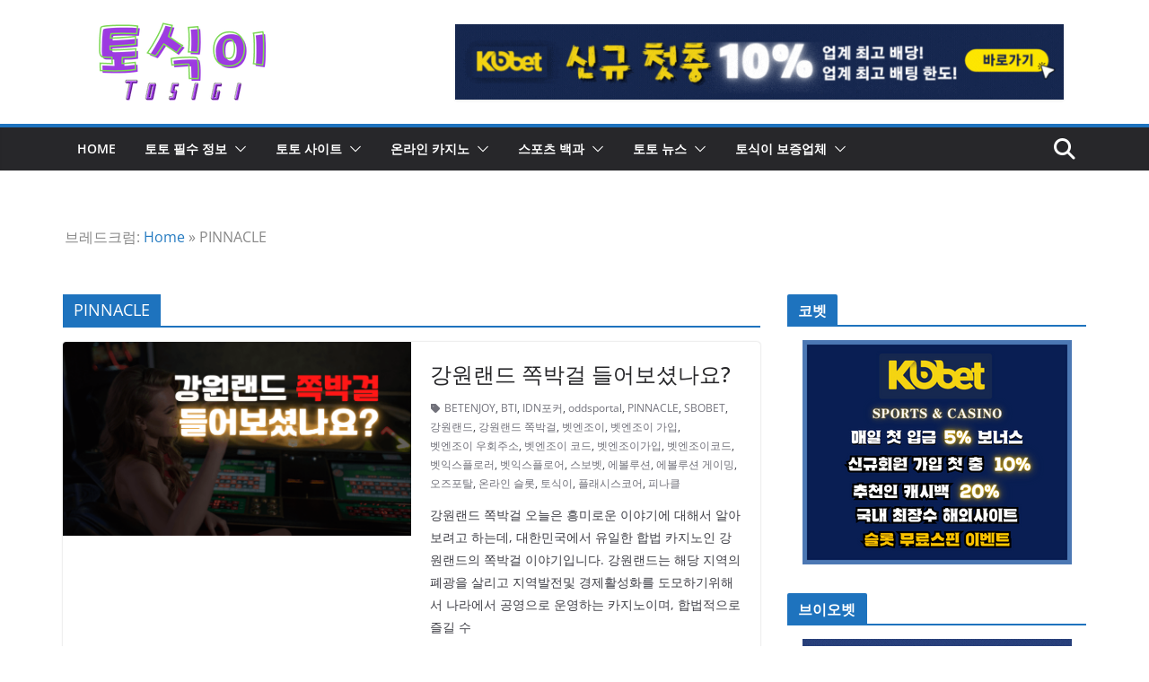

--- FILE ---
content_type: text/html; charset=utf-8
request_url: https://tosigi.com/tag/pinnacle/
body_size: 33085
content:
<!DOCTYPE html>
<html lang="ko-KR" amp="" data-amp-auto-lightbox-disable transformed="self;v=1" i-amphtml-layout="" i-amphtml-no-boilerplate="">
		
<head><meta charset="UTF-8"><meta name="viewport" content="width=device-width"><link rel="preconnect" href="https://cdn.ampproject.org"><style amp-runtime="" i-amphtml-version="012512221826001">html{overflow-x:hidden!important}html.i-amphtml-fie{height:100%!important;width:100%!important}html:not([amp4ads]),html:not([amp4ads]) body{height:auto!important}html:not([amp4ads]) body{margin:0!important}body{-webkit-text-size-adjust:100%;-moz-text-size-adjust:100%;-ms-text-size-adjust:100%;text-size-adjust:100%}html.i-amphtml-singledoc.i-amphtml-embedded{-ms-touch-action:pan-y pinch-zoom;touch-action:pan-y pinch-zoom}html.i-amphtml-fie>body,html.i-amphtml-singledoc>body{overflow:visible!important}html.i-amphtml-fie:not(.i-amphtml-inabox)>body,html.i-amphtml-singledoc:not(.i-amphtml-inabox)>body{position:relative!important}html.i-amphtml-ios-embed-legacy>body{overflow-x:hidden!important;overflow-y:auto!important;position:absolute!important}html.i-amphtml-ios-embed{overflow-y:auto!important;position:static}#i-amphtml-wrapper{overflow-x:hidden!important;overflow-y:auto!important;position:absolute!important;top:0!important;left:0!important;right:0!important;bottom:0!important;margin:0!important;display:block!important}html.i-amphtml-ios-embed.i-amphtml-ios-overscroll,html.i-amphtml-ios-embed.i-amphtml-ios-overscroll>#i-amphtml-wrapper{-webkit-overflow-scrolling:touch!important}#i-amphtml-wrapper>body{position:relative!important;border-top:1px solid transparent!important}#i-amphtml-wrapper+body{visibility:visible}#i-amphtml-wrapper+body .i-amphtml-lightbox-element,#i-amphtml-wrapper+body[i-amphtml-lightbox]{visibility:hidden}#i-amphtml-wrapper+body[i-amphtml-lightbox] .i-amphtml-lightbox-element{visibility:visible}#i-amphtml-wrapper.i-amphtml-scroll-disabled,.i-amphtml-scroll-disabled{overflow-x:hidden!important;overflow-y:hidden!important}amp-instagram{padding:54px 0px 0px!important;background-color:#fff}amp-iframe iframe{box-sizing:border-box!important}[amp-access][amp-access-hide]{display:none}[subscriptions-dialog],body:not(.i-amphtml-subs-ready) [subscriptions-action],body:not(.i-amphtml-subs-ready) [subscriptions-section]{display:none!important}amp-experiment,amp-live-list>[update]{display:none}amp-list[resizable-children]>.i-amphtml-loading-container.amp-hidden{display:none!important}amp-list [fetch-error],amp-list[load-more] [load-more-button],amp-list[load-more] [load-more-end],amp-list[load-more] [load-more-failed],amp-list[load-more] [load-more-loading]{display:none}amp-list[diffable] div[role=list]{display:block}amp-story-page,amp-story[standalone]{min-height:1px!important;display:block!important;height:100%!important;margin:0!important;padding:0!important;overflow:hidden!important;width:100%!important}amp-story[standalone]{background-color:#000!important;position:relative!important}amp-story-page{background-color:#757575}amp-story .amp-active>div,amp-story .i-amphtml-loader-background{display:none!important}amp-story-page:not(:first-of-type):not([distance]):not([active]){transform:translateY(1000vh)!important}amp-autocomplete{position:relative!important;display:inline-block!important}amp-autocomplete>input,amp-autocomplete>textarea{padding:0.5rem;border:1px solid rgba(0,0,0,.33)}.i-amphtml-autocomplete-results,amp-autocomplete>input,amp-autocomplete>textarea{font-size:1rem;line-height:1.5rem}[amp-fx^=fly-in]{visibility:hidden}amp-script[nodom],amp-script[sandboxed]{position:fixed!important;top:0!important;width:1px!important;height:1px!important;overflow:hidden!important;visibility:hidden}
/*# sourceURL=/css/ampdoc.css*/[hidden]{display:none!important}.i-amphtml-element{display:inline-block}.i-amphtml-blurry-placeholder{transition:opacity 0.3s cubic-bezier(0.0,0.0,0.2,1)!important;pointer-events:none}[layout=nodisplay]:not(.i-amphtml-element){display:none!important}.i-amphtml-layout-fixed,[layout=fixed][width][height]:not(.i-amphtml-layout-fixed){display:inline-block;position:relative}.i-amphtml-layout-responsive,[layout=responsive][width][height]:not(.i-amphtml-layout-responsive),[width][height][heights]:not([layout]):not(.i-amphtml-layout-responsive),[width][height][sizes]:not(img):not([layout]):not(.i-amphtml-layout-responsive){display:block;position:relative}.i-amphtml-layout-intrinsic,[layout=intrinsic][width][height]:not(.i-amphtml-layout-intrinsic){display:inline-block;position:relative;max-width:100%}.i-amphtml-layout-intrinsic .i-amphtml-sizer{max-width:100%}.i-amphtml-intrinsic-sizer{max-width:100%;display:block!important}.i-amphtml-layout-container,.i-amphtml-layout-fixed-height,[layout=container],[layout=fixed-height][height]:not(.i-amphtml-layout-fixed-height){display:block;position:relative}.i-amphtml-layout-fill,.i-amphtml-layout-fill.i-amphtml-notbuilt,[layout=fill]:not(.i-amphtml-layout-fill),body noscript>*{display:block;overflow:hidden!important;position:absolute;top:0;left:0;bottom:0;right:0}body noscript>*{position:absolute!important;width:100%;height:100%;z-index:2}body noscript{display:inline!important}.i-amphtml-layout-flex-item,[layout=flex-item]:not(.i-amphtml-layout-flex-item){display:block;position:relative;-ms-flex:1 1 auto;flex:1 1 auto}.i-amphtml-layout-fluid{position:relative}.i-amphtml-layout-size-defined{overflow:hidden!important}.i-amphtml-layout-awaiting-size{position:absolute!important;top:auto!important;bottom:auto!important}i-amphtml-sizer{display:block!important}@supports (aspect-ratio:1/1){i-amphtml-sizer.i-amphtml-disable-ar{display:none!important}}.i-amphtml-blurry-placeholder,.i-amphtml-fill-content{display:block;height:0;max-height:100%;max-width:100%;min-height:100%;min-width:100%;width:0;margin:auto}.i-amphtml-layout-size-defined .i-amphtml-fill-content{position:absolute;top:0;left:0;bottom:0;right:0}.i-amphtml-replaced-content,.i-amphtml-screen-reader{padding:0!important;border:none!important}.i-amphtml-screen-reader{position:fixed!important;top:0px!important;left:0px!important;width:4px!important;height:4px!important;opacity:0!important;overflow:hidden!important;margin:0!important;display:block!important;visibility:visible!important}.i-amphtml-screen-reader~.i-amphtml-screen-reader{left:8px!important}.i-amphtml-screen-reader~.i-amphtml-screen-reader~.i-amphtml-screen-reader{left:12px!important}.i-amphtml-screen-reader~.i-amphtml-screen-reader~.i-amphtml-screen-reader~.i-amphtml-screen-reader{left:16px!important}.i-amphtml-unresolved{position:relative;overflow:hidden!important}.i-amphtml-select-disabled{-webkit-user-select:none!important;-ms-user-select:none!important;user-select:none!important}.i-amphtml-notbuilt,[layout]:not(.i-amphtml-element),[width][height][heights]:not([layout]):not(.i-amphtml-element),[width][height][sizes]:not(img):not([layout]):not(.i-amphtml-element){position:relative;overflow:hidden!important;color:transparent!important}.i-amphtml-notbuilt:not(.i-amphtml-layout-container)>*,[layout]:not([layout=container]):not(.i-amphtml-element)>*,[width][height][heights]:not([layout]):not(.i-amphtml-element)>*,[width][height][sizes]:not([layout]):not(.i-amphtml-element)>*{display:none}amp-img:not(.i-amphtml-element)[i-amphtml-ssr]>img.i-amphtml-fill-content{display:block}.i-amphtml-notbuilt:not(.i-amphtml-layout-container),[layout]:not([layout=container]):not(.i-amphtml-element),[width][height][heights]:not([layout]):not(.i-amphtml-element),[width][height][sizes]:not(img):not([layout]):not(.i-amphtml-element){color:transparent!important;line-height:0!important}.i-amphtml-ghost{visibility:hidden!important}.i-amphtml-element>[placeholder],[layout]:not(.i-amphtml-element)>[placeholder],[width][height][heights]:not([layout]):not(.i-amphtml-element)>[placeholder],[width][height][sizes]:not([layout]):not(.i-amphtml-element)>[placeholder]{display:block;line-height:normal}.i-amphtml-element>[placeholder].amp-hidden,.i-amphtml-element>[placeholder].hidden{visibility:hidden}.i-amphtml-element:not(.amp-notsupported)>[fallback],.i-amphtml-layout-container>[placeholder].amp-hidden,.i-amphtml-layout-container>[placeholder].hidden{display:none}.i-amphtml-layout-size-defined>[fallback],.i-amphtml-layout-size-defined>[placeholder]{position:absolute!important;top:0!important;left:0!important;right:0!important;bottom:0!important;z-index:1}amp-img[i-amphtml-ssr]:not(.i-amphtml-element)>[placeholder]{z-index:auto}.i-amphtml-notbuilt>[placeholder]{display:block!important}.i-amphtml-hidden-by-media-query{display:none!important}.i-amphtml-element-error{background:red!important;color:#fff!important;position:relative!important}.i-amphtml-element-error:before{content:attr(error-message)}i-amp-scroll-container,i-amphtml-scroll-container{position:absolute;top:0;left:0;right:0;bottom:0;display:block}i-amp-scroll-container.amp-active,i-amphtml-scroll-container.amp-active{overflow:auto;-webkit-overflow-scrolling:touch}.i-amphtml-loading-container{display:block!important;pointer-events:none;z-index:1}.i-amphtml-notbuilt>.i-amphtml-loading-container{display:block!important}.i-amphtml-loading-container.amp-hidden{visibility:hidden}.i-amphtml-element>[overflow]{cursor:pointer;position:relative;z-index:2;visibility:hidden;display:initial;line-height:normal}.i-amphtml-layout-size-defined>[overflow]{position:absolute}.i-amphtml-element>[overflow].amp-visible{visibility:visible}template{display:none!important}.amp-border-box,.amp-border-box *,.amp-border-box :after,.amp-border-box :before{box-sizing:border-box}amp-pixel{display:none!important}amp-analytics,amp-auto-ads,amp-story-auto-ads{position:fixed!important;top:0!important;width:1px!important;height:1px!important;overflow:hidden!important;visibility:hidden}amp-story{visibility:hidden!important}html.i-amphtml-fie>amp-analytics{position:initial!important}[visible-when-invalid]:not(.visible),form [submit-error],form [submit-success],form [submitting]{display:none}amp-accordion{display:block!important}@media (min-width:1px){:where(amp-accordion>section)>:first-child{margin:0;background-color:#efefef;padding-right:20px;border:1px solid #dfdfdf}:where(amp-accordion>section)>:last-child{margin:0}}amp-accordion>section{float:none!important}amp-accordion>section>*{float:none!important;display:block!important;overflow:hidden!important;position:relative!important}amp-accordion,amp-accordion>section{margin:0}amp-accordion:not(.i-amphtml-built)>section>:last-child{display:none!important}amp-accordion:not(.i-amphtml-built)>section[expanded]>:last-child{display:block!important}
/*# sourceURL=/css/ampshared.css*/</style><meta name="robots" content="index, follow, max-image-preview:large, max-snippet:-1, max-video-preview:-1"><meta property="og:locale" content="ko_KR"><meta property="og:type" content="article"><meta property="og:title" content="PINNACLE - 토식이"><meta property="og:url" content="https://tosigi.com/tag/pinnacle/"><meta property="og:site_name" content="토식이"><meta name="twitter:card" content="summary_large_image"><meta name="ahrefs-site-verification" content="0138ff6b77a139d14a344ca723350b553fbd58211537b38e8c177b4be3523dd7"><meta name="generator" content="Elementor 3.34.2; features: additional_custom_breakpoints; settings: css_print_method-external, google_font-enabled, font_display-auto"><meta name="generator" content="AMP Plugin v2.5.5; mode=standard"><meta name="msapplication-TileImage" content="https://tosigi.com/wp-content/uploads/2022/03/Tosiji_Favicon-300x300.png"><link rel="preconnect" href="//c0.wp.com"><link rel="preconnect" href="https://fonts.gstatic.com/" crossorigin=""><link rel="dns-prefetch" href="//fonts.googleapis.com"><link rel="preload" href="https://tosigi.com/wp-content/themes/colormag-pro/assets/library/font-awesome/fonts/fa-solid-900.woff2" as="font" crossorigin=""><link rel="preload" href="https://tosigi.com/wp-content/themes/colormag-pro/assets/library/font-awesome/fonts/fa-brands-400.woff2" as="font" crossorigin=""><link rel="preload" href="https://tosigi.com/wp-content/themes/colormag-pro/assets/library/font-awesome/fonts/fa-regular-400.woff2" as="font" crossorigin=""><link rel="preload" href="https://tosigi.com/wp-content/themes/colormag-pro/assets/library/font-awesome/fonts/fa-v4compatibility.woff2" as="font" crossorigin=""><link rel="preconnect" href="https://fonts.gstatic.com" crossorigin=""><link rel="dns-prefetch" href="https://fonts.gstatic.com"><script async="" src="https://cdn.ampproject.org/v0.mjs" type="module" crossorigin="anonymous"></script><script async nomodule src="https://cdn.ampproject.org/v0.js" crossorigin="anonymous"></script><script src="https://cdn.ampproject.org/v0/amp-anim-0.1.mjs" async="" custom-element="amp-anim" type="module" crossorigin="anonymous"></script><script async nomodule src="https://cdn.ampproject.org/v0/amp-anim-0.1.js" crossorigin="anonymous" custom-element="amp-anim"></script><script src="https://cdn.ampproject.org/v0/amp-form-0.1.mjs" async="" custom-element="amp-form" type="module" crossorigin="anonymous"></script><script async nomodule src="https://cdn.ampproject.org/v0/amp-form-0.1.js" crossorigin="anonymous" custom-element="amp-form"></script><link rel="icon" href="https://tosigi.com/wp-content/uploads/2022/03/Tosiji_Favicon-150x150.png" sizes="32x32"><link rel="icon" href="https://tosigi.com/wp-content/uploads/2022/03/Tosiji_Favicon-300x300.png" sizes="192x192"><link crossorigin="anonymous" rel="stylesheet" id="colormag_google_fonts-css" href="https://fonts.googleapis.com/css?family=Open+Sans%3A0&amp;ver=5.1.4" type="text/css" media="all"><style amp-custom="">amp-img:is([sizes="auto" i], [sizes^="auto," i]),amp-anim:is([sizes="auto" i], [sizes^="auto," i]){contain-intrinsic-size:3000px 1500px}amp-anim.amp-wp-enforced-sizes,amp-img.amp-wp-enforced-sizes{object-fit:contain}amp-anim img,amp-anim noscript,amp-img img,amp-img noscript{image-rendering:inherit;object-fit:inherit;object-position:inherit}:where(.wp-block-button__link){border-radius:9999px;box-shadow:none;padding:calc(.667em + 2px) calc(1.333em + 2px);text-decoration:none}:root :where(.wp-block-button .wp-block-button__link.is-style-outline),:root :where(.wp-block-button.is-style-outline>.wp-block-button__link){border:2px solid;padding:.667em 1.333em}:root :where(.wp-block-button .wp-block-button__link.is-style-outline:not(.has-text-color)),:root :where(.wp-block-button.is-style-outline>.wp-block-button__link:not(.has-text-color)){color:currentColor}:root :where(.wp-block-button .wp-block-button__link.is-style-outline:not(.has-background)),:root :where(.wp-block-button.is-style-outline>.wp-block-button__link:not(.has-background)){background-color:initial;background-image:none}:where(.wp-block-columns){margin-bottom:1.75em}:where(.wp-block-columns.has-background){padding:1.25em 2.375em}:where(.wp-block-post-comments input[type=submit]){border:none}:where(.wp-block-cover-image:not(.has-text-color)),:where(.wp-block-cover:not(.has-text-color)){color:#fff}:where(.wp-block-cover-image.is-light:not(.has-text-color)),:where(.wp-block-cover.is-light:not(.has-text-color)){color:#000}:root :where(.wp-block-cover h1:not(.has-text-color)),:root :where(.wp-block-cover h2:not(.has-text-color)),:root :where(.wp-block-cover h3:not(.has-text-color)),:root :where(.wp-block-cover h4:not(.has-text-color)),:root :where(.wp-block-cover h5:not(.has-text-color)),:root :where(.wp-block-cover h6:not(.has-text-color)),:root :where(.wp-block-cover p:not(.has-text-color)){color:inherit}:where(.wp-block-file){margin-bottom:1.5em}:where(.wp-block-file__button){border-radius:2em;display:inline-block;padding:.5em 1em}:where(.wp-block-file__button):is(a):active,:where(.wp-block-file__button):is(a):focus,:where(.wp-block-file__button):is(a):hover,:where(.wp-block-file__button):is(a):visited{box-shadow:none;color:#fff;opacity:.85;text-decoration:none}:where(.wp-block-group.wp-block-group-is-layout-constrained){position:relative}@keyframes show-content-image{0%{visibility:hidden}99%{visibility:hidden}to{visibility:visible}}@keyframes turn-on-visibility{0%{opacity:0}to{opacity:1}}@keyframes turn-off-visibility{0%{opacity:1;visibility:visible}99%{opacity:0;visibility:visible}to{opacity:0;visibility:hidden}}@keyframes lightbox-zoom-in{0%{transform:translate(calc(( -100vw + var(--wp--lightbox-scrollbar-width) ) / 2 + var(--wp--lightbox-initial-left-position)),calc(-50vh + var(--wp--lightbox-initial-top-position))) scale(var(--wp--lightbox-scale))}to{transform:translate(-50%,-50%) scale(1)}}@keyframes lightbox-zoom-out{0%{transform:translate(-50%,-50%) scale(1);visibility:visible}99%{visibility:visible}to{transform:translate(calc(( -100vw + var(--wp--lightbox-scrollbar-width) ) / 2 + var(--wp--lightbox-initial-left-position)),calc(-50vh + var(--wp--lightbox-initial-top-position))) scale(var(--wp--lightbox-scale));visibility:hidden}}:where(.wp-block-latest-comments:not([data-amp-original-style*=line-height] .wp-block-latest-comments__comment)){line-height:1.1}:where(.wp-block-latest-comments:not([data-amp-original-style*=line-height] .wp-block-latest-comments__comment-excerpt p)){line-height:1.8}:root :where(.wp-block-latest-posts.is-grid){padding:0}:root :where(.wp-block-latest-posts.wp-block-latest-posts__list){padding-left:0}ul{box-sizing:border-box}:root :where(.wp-block-list.has-background){padding:1.25em 2.375em}:where(.wp-block-navigation.has-background .wp-block-navigation-item a:not(.wp-element-button)),:where(.wp-block-navigation.has-background .wp-block-navigation-submenu a:not(.wp-element-button)){padding:.5em 1em}:where(.wp-block-navigation .wp-block-navigation__submenu-container .wp-block-navigation-item a:not(.wp-element-button)),:where(.wp-block-navigation .wp-block-navigation__submenu-container .wp-block-navigation-submenu a:not(.wp-element-button)),:where(.wp-block-navigation .wp-block-navigation__submenu-container .wp-block-navigation-submenu button.wp-block-navigation-item__content),:where(.wp-block-navigation .wp-block-navigation__submenu-container .wp-block-pages-list__item button.wp-block-navigation-item__content){padding:.5em 1em}@keyframes overlay-menu__fade-in-animation{0%{opacity:0;transform:translateY(.5em)}to{opacity:1;transform:translateY(0)}}:root :where(p.has-background){padding:1.25em 2.375em}:where(p.has-text-color:not(.has-link-color)) a{color:inherit}:where(.wp-block-post-comments-form) input:not([type=submit]){border:1px solid #949494;font-family:inherit;font-size:1em}:where(.wp-block-post-comments-form) input:where(:not([type=submit]):not([type=checkbox])){padding:calc(.667em + 2px)}:where(.wp-block-post-excerpt){box-sizing:border-box;margin-bottom:var(--wp--style--block-gap);margin-top:var(--wp--style--block-gap)}:where(.wp-block-preformatted.has-background){padding:1.25em 2.375em}:where(.wp-block-search__button){border:1px solid #ccc;padding:6px 10px}:where(.wp-block-search__input){font-family:inherit;font-size:inherit;font-style:inherit;font-weight:inherit;letter-spacing:inherit;line-height:inherit;text-transform:inherit}:where(.wp-block-search__button-inside .wp-block-search__inside-wrapper){border:1px solid #949494;box-sizing:border-box;padding:4px}:where(.wp-block-search__button-inside .wp-block-search__inside-wrapper) :where(.wp-block-search__button){padding:4px 8px}:root :where(.wp-block-separator.is-style-dots){height:auto;line-height:1;text-align:center}:root :where(.wp-block-separator.is-style-dots):before{color:currentColor;content:"···";font-family:serif;font-size:1.5em;letter-spacing:2em;padding-left:2em}:root :where(.wp-block-site-logo.is-style-rounded){border-radius:9999px}:root :where(.wp-block-social-links .wp-social-link a){padding:.25em}:root :where(.wp-block-social-links.is-style-logos-only .wp-social-link a){padding:0}:root :where(.wp-block-social-links.is-style-pill-shape .wp-social-link a){padding-left:.6666666667em;padding-right:.6666666667em}:root :where(.wp-block-tag-cloud.is-style-outline){display:flex;flex-wrap:wrap;gap:1ch}:root :where(.wp-block-tag-cloud.is-style-outline a){border:1px solid;margin-right:0;padding:1ch 2ch}:root :where(.wp-block-tag-cloud.is-style-outline a):not(#_#_#_#_#_#_#_#_){font-size:unset;text-decoration:none}:root :where(.wp-block-table-of-contents){box-sizing:border-box}:where(.wp-block-term-description){box-sizing:border-box;margin-bottom:var(--wp--style--block-gap);margin-top:var(--wp--style--block-gap)}:where(pre.wp-block-verse){font-family:inherit}:root{--wp--preset--font-size--normal:16px;--wp--preset--font-size--huge:42px}.screen-reader-text{border:0;clip-path:inset(50%);height:1px;margin:-1px;overflow:hidden;padding:0;position:absolute;width:1px}.screen-reader-text:not(#_#_#_#_#_#_#_){word-wrap:normal}.screen-reader-text:focus{background-color:#ddd;clip-path:none;color:#444;display:block;font-size:1em;height:auto;left:5px;line-height:normal;padding:15px 23px 14px;text-decoration:none;top:5px;width:auto;z-index:100000}html :where(.has-border-color){border-style:solid}html :where([data-amp-original-style*=border-top-color]){border-top-style:solid}html :where([data-amp-original-style*=border-right-color]){border-right-style:solid}html :where([data-amp-original-style*=border-bottom-color]){border-bottom-style:solid}html :where([data-amp-original-style*=border-left-color]){border-left-style:solid}html :where([data-amp-original-style*=border-width]){border-style:solid}html :where([data-amp-original-style*=border-top-width]){border-top-style:solid}html :where([data-amp-original-style*=border-right-width]){border-right-style:solid}html :where([data-amp-original-style*=border-bottom-width]){border-bottom-style:solid}html :where([data-amp-original-style*=border-left-width]){border-left-style:solid}html :where(amp-img[class*=wp-image-]),html :where(amp-anim[class*=wp-image-]){height:auto;max-width:100%}:where(figure){margin:0 0 1em}html :where(.is-position-sticky){--wp-admin--admin-bar--position-offset:var(--wp-admin--admin-bar--height,0px)}@media screen and (max-width:600px){html :where(.is-position-sticky){--wp-admin--admin-bar--position-offset:0px}}:root :where(.wp-block-image figcaption){color:#555;font-size:13px;text-align:center}:where(.wp-block-group.has-background){padding:1.25em 2.375em}:root :where(.wp-block-template-part.has-background){margin-bottom:0;margin-top:0;padding:1.25em 2.375em}@-webkit-keyframes a{to{-webkit-transform:rotate(1turn);transform:rotate(1turn)}}@keyframes a{to{-webkit-transform:rotate(1turn);transform:rotate(1turn)}}@-webkit-keyframes b{0%{background-position:0 0}to{background-position:30px 0}}@keyframes b{0%{background-position:0 0}to{background-position:30px 0}}:root{--coblocks-spacing--0:0;--coblocks-spacing--1:.5em;--coblocks-spacing--2:1em;--coblocks-spacing--3:1.5em;--coblocks-spacing--4:2em;--coblocks-spacing--5:2.5em;--coblocks-spacing--6:3em;--coblocks-spacing--7:3.5em;--coblocks-spacing--8:4em;--coblocks-spacing--9:4.5em;--coblocks-spacing--10:7em}[class*=wp-block-coblocks-]{box-sizing:border-box}[class*=wp-block-coblocks-] *,[class*=wp-block-coblocks-] :after,[class*=wp-block-coblocks-] :before{box-sizing:inherit}@keyframes coblocks-ellipsis{25%{opacity:1}75%{opacity:1}to{opacity:0;width:1.1em}}[class*=hint--]{display:inline-block;position:relative}[class*=hint--]:after,[class*=hint--]:before{opacity:0;pointer-events:none;position:absolute;transform:translateZ(0);visibility:hidden;z-index:1000000}[class*=hint--]:before{background:rgba(0,0,0,0);border:6px solid rgba(0,0,0,0);content:"";position:absolute;z-index:1000001}[class*=hint--]:after{background:#1e1e1e;border-radius:2px;box-shadow:2px 2px 4px rgba(0,0,0,.1);color:#fff;font-family:-apple-system,BlinkMacSystemFont,Segoe UI,Roboto,Oxygen-Sans,Ubuntu,Cantarell,Helvetica Neue,sans-serif;font-size:12px;line-height:11px;padding:6px 8px 7px 9px;white-space:nowrap}[class*=hint--]:hover:after,[class*=hint--]:hover:before{opacity:1;visibility:visible}@keyframes pulse{0%{transform:scale(1)}15%{transform:scale(.95)}to{transform:scale(1)}}:root{--coblocks-spacing--0:0;--coblocks-spacing--1:.5em;--coblocks-spacing--2:1em;--coblocks-spacing--3:1.5em;--coblocks-spacing--4:2em;--coblocks-spacing--5:2.5em;--coblocks-spacing--6:3em;--coblocks-spacing--7:3.5em;--coblocks-spacing--8:4em;--coblocks-spacing--9:4.5em;--coblocks-spacing--10:7em}:root{--coblocks-spacing--0:0;--coblocks-spacing--1:.5em;--coblocks-spacing--2:1em;--coblocks-spacing--3:1.5em;--coblocks-spacing--4:2em;--coblocks-spacing--5:2.5em;--coblocks-spacing--6:3em;--coblocks-spacing--7:3.5em;--coblocks-spacing--8:4em;--coblocks-spacing--9:4.5em;--coblocks-spacing--10:7em}@keyframes bounce{0%{transform:translate(0)}50%{transform:translateY(-2px)}to{transform:translate(0)}}@keyframes fadeIn{0%{opacity:0}to{opacity:1}}@keyframes zoomIn{0%{opacity:0;transform:scale(0)}to{opacity:1;transform:scale(1)}}@keyframes slideInLeft{0%{opacity:0;transform:translateX(-5em)}to{opacity:1;transform:translateX(0)}}@keyframes slideInRight{0%{opacity:0;transform:translateX(5em)}to{opacity:1;transform:translateX(0)}}@keyframes slideInBottom{0%{opacity:0;transform:translateY(5em)}to{opacity:1;transform:translateY(0)}}@keyframes clipHorizontal{0%{clip-path:polygon(0 50%,0 100%,0 100%,0 50%,100% 50%,100% 0,100% 0,100% 50%);opacity:0}to{clip-path:polygon(0 50%,0 100%,100% 100%,100% 50%,100% 50%,100% 0,0 0,0 50%);opacity:1}}@keyframes clipVertical{0%{clip-path:polygon(50% 0,100% 0,100% 0,50% 0,50% 100%,0 100%,0 100%,50% 100%);opacity:0}to{clip-path:polygon(50% 0,100% 0,100% 100%,50% 100%,50% 100%,0 100%,0 0,50% 0);opacity:1}}:root{--wp--preset--aspect-ratio--square:1;--wp--preset--aspect-ratio--4-3:4/3;--wp--preset--aspect-ratio--3-4:3/4;--wp--preset--aspect-ratio--3-2:3/2;--wp--preset--aspect-ratio--2-3:2/3;--wp--preset--aspect-ratio--16-9:16/9;--wp--preset--aspect-ratio--9-16:9/16;--wp--preset--color--black:#000;--wp--preset--color--cyan-bluish-gray:#abb8c3;--wp--preset--color--white:#fff;--wp--preset--color--pale-pink:#f78da7;--wp--preset--color--vivid-red:#cf2e2e;--wp--preset--color--luminous-vivid-orange:#ff6900;--wp--preset--color--luminous-vivid-amber:#fcb900;--wp--preset--color--light-green-cyan:#7bdcb5;--wp--preset--color--vivid-green-cyan:#00d084;--wp--preset--color--pale-cyan-blue:#8ed1fc;--wp--preset--color--vivid-cyan-blue:#0693e3;--wp--preset--color--vivid-purple:#9b51e0;--wp--preset--color--cm-color-1:#257bc1;--wp--preset--color--cm-color-2:#2270b0;--wp--preset--color--cm-color-3:#fff;--wp--preset--color--cm-color-4:#f9fefd;--wp--preset--color--cm-color-5:#27272a;--wp--preset--color--cm-color-6:#16181a;--wp--preset--color--cm-color-7:#8f8f8f;--wp--preset--color--cm-color-8:#fff;--wp--preset--color--cm-color-9:#c7c7c7;--wp--preset--gradient--vivid-cyan-blue-to-vivid-purple:linear-gradient(135deg,rgba(6,147,227,1) 0%,#9b51e0 100%);--wp--preset--gradient--light-green-cyan-to-vivid-green-cyan:linear-gradient(135deg,#7adcb4 0%,#00d082 100%);--wp--preset--gradient--luminous-vivid-amber-to-luminous-vivid-orange:linear-gradient(135deg,rgba(252,185,0,1) 0%,rgba(255,105,0,1) 100%);--wp--preset--gradient--luminous-vivid-orange-to-vivid-red:linear-gradient(135deg,rgba(255,105,0,1) 0%,#cf2e2e 100%);--wp--preset--gradient--very-light-gray-to-cyan-bluish-gray:linear-gradient(135deg,#eee 0%,#a9b8c3 100%);--wp--preset--gradient--cool-to-warm-spectrum:linear-gradient(135deg,#4aeadc 0%,#9778d1 20%,#cf2aba 40%,#ee2c82 60%,#fb6962 80%,#fef84c 100%);--wp--preset--gradient--blush-light-purple:linear-gradient(135deg,#ffceec 0%,#9896f0 100%);--wp--preset--gradient--blush-bordeaux:linear-gradient(135deg,#fecda5 0%,#fe2d2d 50%,#6b003e 100%);--wp--preset--gradient--luminous-dusk:linear-gradient(135deg,#ffcb70 0%,#c751c0 50%,#4158d0 100%);--wp--preset--gradient--pale-ocean:linear-gradient(135deg,#fff5cb 0%,#b6e3d4 50%,#33a7b5 100%);--wp--preset--gradient--electric-grass:linear-gradient(135deg,#caf880 0%,#71ce7e 100%);--wp--preset--gradient--midnight:linear-gradient(135deg,#020381 0%,#2874fc 100%);--wp--preset--font-size--small:13px;--wp--preset--font-size--medium:20px;--wp--preset--font-size--large:36px;--wp--preset--font-size--x-large:42px;--wp--preset--font-family--dm-sans:DM Sans,sans-serif;--wp--preset--font-family--public-sans:Public Sans,sans-serif;--wp--preset--font-family--roboto:Roboto,sans-serif;--wp--preset--font-family--segoe-ui:Segoe UI,Arial,sans-serif;--wp--preset--spacing--20:.44rem;--wp--preset--spacing--30:.67rem;--wp--preset--spacing--40:1rem;--wp--preset--spacing--50:1.5rem;--wp--preset--spacing--60:2.25rem;--wp--preset--spacing--70:3.38rem;--wp--preset--spacing--80:5.06rem;--wp--preset--shadow--natural:6px 6px 9px rgba(0,0,0,.2);--wp--preset--shadow--deep:12px 12px 50px rgba(0,0,0,.4);--wp--preset--shadow--sharp:6px 6px 0px rgba(0,0,0,.2);--wp--preset--shadow--outlined:6px 6px 0px -3px rgba(255,255,255,1),6px 6px rgba(0,0,0,1);--wp--preset--shadow--crisp:6px 6px 0px rgba(0,0,0,1)}:root{--wp--style--global--content-size:760px;--wp--style--global--wide-size:1160px}:where(body){margin:0}:where(.wp-site-blocks) > *{margin-block-start:24px;margin-block-end:0}:where(.wp-site-blocks) > :first-child{margin-block-start:0}:where(.wp-site-blocks) > :last-child{margin-block-end:0}:root{--wp--style--block-gap:24px}:root :where(.is-layout-flow) > :first-child{margin-block-start:0}:root :where(.is-layout-flow) > :last-child{margin-block-end:0}:root :where(.is-layout-flow) > *{margin-block-start:24px;margin-block-end:0}:root :where(.is-layout-constrained) > :first-child{margin-block-start:0}:root :where(.is-layout-constrained) > :last-child{margin-block-end:0}:root :where(.is-layout-constrained) > *{margin-block-start:24px;margin-block-end:0}:root :where(.is-layout-flex){gap:24px}:root :where(.is-layout-grid){gap:24px}body{padding-top:0px;padding-right:0px;padding-bottom:0px;padding-left:0px}a:where(:not(.wp-element-button)){text-decoration:underline}:root :where(.wp-block-pullquote){font-size:1.5em;line-height:1.6}:root{--wp-admin-theme-color:#3858e9;--wp-admin-theme-color--rgb:56,88,233;--wp-admin-theme-color-darker-10:#2145e6;--wp-admin-theme-color-darker-10--rgb:33,69,230;--wp-admin-theme-color-darker-20:#183ad6;--wp-admin-theme-color-darker-20--rgb:24,58,214;--wp-admin-border-width-focus:2px}@media (min-resolution:192dpi){:root{--wp-admin-border-width-focus:1.5px}}@keyframes components-animate__appear-animation{0%{transform:translateY(-2em) scaleY(0) scaleX(0)}to{transform:translateY(0) scaleY(1) scaleX(1)}}@keyframes components-animate__slide-in-animation{to{transform:translateX(0)}}@keyframes components-animate__loading{0%{opacity:.5}50%{opacity:1}to{opacity:.5}}@keyframes components-button__busy-animation{0%{background-position:200px 0}}[role=region]{position:relative}@keyframes __wp-base-styles-fade-in{0%{opacity:0}to{opacity:1}}@keyframes __wp-base-styles-fade-out{0%{opacity:1}to{opacity:0}}@keyframes components-modal__appear-animation{0%{opacity:0;transform:scale(.9)}to{opacity:1;transform:scale(1)}}@keyframes components-modal__disappear-animation{0%{opacity:1;transform:scale(1)}to{opacity:0;transform:scale(.9)}}@keyframes components-resizable-box__top-bottom-animation{0%{opacity:0;transform:scaleX(0)}to{opacity:1;transform:scaleX(1)}}@keyframes components-resizable-box__left-right-animation{0%{opacity:0;transform:scaleY(0)}to{opacity:1;transform:scaleY(1)}}@keyframes components-button__appear-animation{0%{transform:scaleY(0)}to{transform:scaleY(1)}}@font-face{font-family:"Open Sans";font-style:normal;font-weight:700;font-stretch:normal;font-display:fallback;src:url("https://tosigi.com/wp-content/themes/colormag-pro/assets/fonts/OpenSans-Bold.woff") format("woff")}@font-face{font-family:"Open Sans";font-style:italic;font-weight:700;font-stretch:normal;font-display:fallback;src:url("https://tosigi.com/wp-content/themes/colormag-pro/assets/fonts/OpenSans-BoldItalic.woff") format("woff")}@font-face{font-family:"Open Sans";font-style:normal;font-weight:800;font-stretch:normal;font-display:fallback;src:url("https://tosigi.com/wp-content/themes/colormag-pro/assets/fonts/OpenSans-ExtraBold.woff") format("woff")}@font-face{font-family:"Open Sans";font-style:italic;font-weight:800;font-stretch:normal;font-display:fallback;src:url("https://tosigi.com/wp-content/themes/colormag-pro/assets/fonts/OpenSans-ExtraBoldItalic.woff") format("woff")}@font-face{font-family:"Open Sans";font-style:italic;font-weight:400;font-stretch:normal;font-display:fallback;src:url("https://tosigi.com/wp-content/themes/colormag-pro/assets/fonts/OpenSans-Italic.woff") format("woff")}@font-face{font-family:"Open Sans";font-style:normal;font-weight:300;font-stretch:normal;font-display:fallback;src:url("https://tosigi.com/wp-content/themes/colormag-pro/assets/fonts/OpenSans-Light.woff") format("woff")}@font-face{font-family:"Open Sans";font-style:italic;font-weight:300;font-stretch:normal;font-display:fallback;src:url("https://tosigi.com/wp-content/themes/colormag-pro/assets/fonts/OpenSans-LightItalic.woff") format("woff")}@font-face{font-family:"Open Sans";font-style:normal;font-weight:500;font-stretch:normal;font-display:fallback;src:url("https://tosigi.com/wp-content/themes/colormag-pro/assets/fonts/OpenSans-Medium.woff") format("woff")}@font-face{font-family:"Open Sans";font-style:italic;font-weight:500;font-stretch:normal;font-display:fallback;src:url("https://tosigi.com/wp-content/themes/colormag-pro/assets/fonts/OpenSans-MediumItalic.woff") format("woff")}@font-face{font-family:"Open Sans";font-style:normal;font-weight:400;font-stretch:normal;font-display:fallback;src:url("https://tosigi.com/wp-content/themes/colormag-pro/assets/fonts/OpenSans-Regular.woff") format("woff")}@font-face{font-family:"Open Sans";font-style:normal;font-weight:600;font-stretch:normal;font-display:fallback;src:url("https://tosigi.com/wp-content/themes/colormag-pro/assets/fonts/OpenSans-SemiBold.woff") format("woff")}@font-face{font-family:"Open Sans";font-style:italic;font-weight:600;font-stretch:normal;font-display:fallback;src:url("https://tosigi.com/wp-content/themes/colormag-pro/assets/fonts/OpenSans-SemiBoldItalic.woff") format("woff")}@font-face{font-family:"Open Sans";font-style:normal;font-weight:400;font-stretch:normal;font-display:fallback;src:url("https://tosigi.com/wp-content/themes/colormag-pro/assets/fonts/OpenSans-VariableFont.woff") format("woff")}body{--color--gray:#888;--color--light--primary:#9bc8da;--color--primary:var(--cm-color-1,#207daf)}html,body,div,span,h1,h2,h3,p,a,strong,ul,li,form{border:0;font:inherit;font-size:100%;font-style:inherit;font-weight:inherit;margin:0;outline:0;padding:0;vertical-align:baseline}article,aside,footer,header,nav{display:block}ul{list-style:none}a:focus{outline:thin dotted}a:hover,a:active{outline:0}a amp-img,a amp-anim{border:0}*,*::before,*::after{-webkit-box-sizing:inherit;box-sizing:inherit}html{overflow-y:scroll;-webkit-text-size-adjust:100%;-ms-text-size-adjust:100%}.inner-wrap{margin:0 auto;max-width:1140px}.cm-container{max-width:1140px;margin-left:auto;margin-right:auto;padding-left:16px;padding-right:16px;-webkit-box-sizing:content-box;box-sizing:content-box}.cm-header-1 .cm-row{display:-webkit-box;display:-ms-flexbox;display:flex;-webkit-box-orient:vertical;-webkit-box-direction:normal;-ms-flex-direction:column;flex-direction:column;-webkit-box-pack:center;-ms-flex-pack:center;justify-content:center;text-align:center;-webkit-box-align:center;-ms-flex-align:center;align-items:center;gap:10px;padding:24px 0}@media screen and (min-width: 48em){.cm-header-1 .cm-row{-webkit-box-orient:horizontal;-webkit-box-direction:normal;-ms-flex-direction:row;flex-direction:row;-webkit-box-pack:justify;-ms-flex-pack:justify;justify-content:space-between;text-align:left;gap:20px}}html{font-size:62.5%}body,button,input{color:#3f3f46;font-size:16px;font-family:"Open Sans",serif;line-height:1.8;word-wrap:break-word}p{margin-bottom:16px;line-height:1.8;word-break:break-word}strong{font-weight:600}i{font-style:italic}h1,h2,h3{margin-bottom:20px;color:#27272a;font-weight:500;font-family:"Open Sans",sans-serif;line-height:1.3}h1{font-size:4rem}h2{font-size:3.2rem}h3{font-size:2.4rem}body{background-color:var(--cm-color-3,#e4e4e7);padding-top:10px;padding-bottom:10px;background-size:cover}body #page{display:-webkit-box;display:-ms-flexbox;display:flex;-webkit-box-orient:vertical;-webkit-box-direction:normal;-ms-flex-direction:column;flex-direction:column;min-height:calc(100vh - var(--wp-admin--admin-bar--height,0px))}body .cm-content{-webkit-box-flex:1;-ms-flex-positive:1;flex-grow:1}button,input[type="button"],input[type="reset"],input[type="submit"]{display:inline-block;padding:6px 10px;background-color:var(--cm-color-1,#207daf);color:#fff;font-size:16px;font-weight:600;border:1px solid var(--cm-color-1,#207daf);-webkit-transition:background-color .3s linear 0s;transition:background-color .3s linear 0s;border-radius:2px;cursor:pointer}button:hover,input[type="button"]:hover,input[type="reset"]:hover,input[type="submit"]:hover{color:var(--cm-color-1,#207daf);background-color:transparent}::-webkit-scrollbar{height:8px}::-webkit-scrollbar-thumb{background:#c1c1c1}input{-webkit-border-radius:0}input[type="text"],input[type="email"],input[type="search"],input[type="password"],input[type="url"]{-webkit-appearance:none;-moz-appearance:none;appearance:none;outline:none}input[type="text"]:focus,input[type="email"]:focus,input[type="search"]:focus,input[type="password"]:focus,input[type="url"]:focus{border:1px solid var(--cm-color-8,"#E4E4E7")}input[type="text"],input[type="email"],input[type="password"],input[type="url"],input[type="tel"]{-webkit-box-sizing:border-box;box-sizing:border-box;padding:10px;border:1px solid var(--cm-color-8,"#E4E4E7");line-height:20px;width:100%;margin:0 0 32px;background-color:#fcfcfc;border-radius:4px}input.s{position:relative;width:100%;padding:12px;font-size:1.4rem;border:1px solid var(--cm-color-9,"#d4d4d8");border-radius:4px 0 0 4px;line-height:1.6}input.s:focus{padding-left:10px;border-color:var(--cm-color-8,"#E4E4E7");text-indent:0}a{color:var(--cm-color-1,#207daf);text-decoration:none;-webkit-transition:all .3s ease;transition:all .3s ease}a:focus,a:active,a:hover{text-decoration:none}ul{list-style:disc}ul ul{list-style:circle}ul ul ul{list-style:square}ul.default-wp-page{list-style:none}li{line-height:1.8}li > ul{margin:0 0 0 10px}amp-img,amp-anim{max-width:100%;height:auto;vertical-align:top}.cm-entry-summary amp-img,.cm-entry-summary amp-anim,.widget amp-img,.widget amp-anim{max-width:100%}a amp-img,a amp-anim{border:0}amp-img#wpstats,amp-anim#wpstats{display:none}.cm-icon{display:block;width:1em;height:1em;-webkit-transition:all .3s;transition:all .3s;fill:#71717a}@media screen and (min-width: 62em){.social-links{margin-top:0}}.fa{font-size:1.6rem;color:#71717a}.social-links ul{display:-webkit-box;display:-ms-flexbox;display:flex;-ms-flex-wrap:wrap;flex-wrap:wrap;-webkit-box-pack:center;-ms-flex-pack:center;justify-content:center;list-style:none}.social-links ul li:hover > a{background-color:transparent}.social-links ul a{text-decoration:none}.social-links ul a:hover{text-decoration:none}.social-links li{margin-left:16px;border-top:0}.social-links li:first-child{margin-left:0}.social-links a{display:-webkit-box;display:-ms-flexbox;display:flex;width:20px;height:20px;-webkit-box-align:center;-ms-flex-align:center;align-items:center;-webkit-box-pack:center;-ms-flex-pack:center;justify-content:center}.social-links .fa{text-align:center;-webkit-transition:color .2s ease-out 0s;transition:color .2s ease-out 0s;font-size:18px}.social-links .fa:hover{color:var(--cm-color-1,#207daf)}.social-links .fa-facebook{color:#3b5a9b}.social-links .fa-youtube{color:#ed3f41}.social-links .fa-instagram{color:#3f729b}.social-links .fa-pinterest{color:#d5282e}.cm-header-actions .social-links a{padding:0}.cm-header-actions .social-links li{margin-left:0;padding:12px}.cm-header-actions .social-links ul li{display:inline-block;background:transparent}.cm-header-actions .social-links ul li a:hover{background-color:transparent}.cm-header-actions{display:-webkit-box;display:-ms-flexbox;display:flex;-webkit-box-align:center;-ms-flex-align:center;align-items:center;-webkit-box-ordinal-group:4;-ms-flex-order:3;order:3;-ms-flex-preferred-size:100%;flex-basis:100%;-webkit-box-pack:end;-ms-flex-pack:end;justify-content:flex-end;margin-left:auto}.cm-top-search{position:relative}.cm-top-search:has(.show) .fa.search-top::before{content:"✖"}.fa.search-top{display:-webkit-box;display:-ms-flexbox;display:flex;-webkit-box-align:center;-ms-flex-align:center;align-items:center;-webkit-box-pack:center;-ms-flex-pack:center;justify-content:center;padding:8px;height:48px;width:48px;color:#fff;font-size:2.4rem;cursor:pointer}.fa.search-top:hover{background-color:var(--cm-color-1,#207daf)}.search-wrap{position:relative;display:-webkit-box;display:-ms-flexbox;display:flex;overflow:hidden;border-radius:4px}.search-wrap button{padding:14px;color:#fff;background-color:var(--cm-color-1,#207daf);font-size:1.4rem;border-radius:0 4px 4px 0;line-height:.8}.search-form-top{position:absolute;right:0;z-index:9999;border:1px solid var(--cm-color-9,#f4f4f5);display:none;padding:24px;border-radius:0 0 4px 4px;background-color:#fff;-webkit-box-shadow:0px 0px 10px rgba(0,0,0,.1);box-shadow:0px 0px 10px rgba(0,0,0,.1)}.search-form-top :focus-visible{outline:none}.search-form-top input.s{width:100%;padding:12px;font-size:1.4rem;border:1px solid var(--cm-color-9,"#E4E4E7");border-radius:4px 0 0 4px}.search-form-top .search-wrap{display:-webkit-box;display:-ms-flexbox;display:flex}@media screen and (min-width: 48em){.cm-header-actions{-ms-flex-preferred-size:unset;flex-basis:unset}.cm-top-search{position:relative}}.cm-page-header .cm-page-title{margin-bottom:16px;padding-bottom:0;font-size:1.8rem;border-bottom:2px solid var(--cm-color-1,#207daf)}.cm-page-header span{display:-webkit-inline-box;display:-ms-inline-flexbox;display:inline-flex;-webkit-box-align:center;-ms-flex-align:center;align-items:center;gap:6px;padding:6px 12px;background-color:var(--cm-color-1,#207daf);color:#fff}.breadcrumb-wrap{color:#888;font-size:1.6rem;margin-bottom:30px;padding-bottom:20px}.breadcrumb-wrap .inner-wrap > span{margin:0 2px}.cm-primary-nav li{display:-webkit-box;display:-ms-flexbox;display:flex;-ms-flex-wrap:wrap;flex-wrap:wrap}.cm-primary-nav .cm-submenu-toggle{display:-webkit-box;display:-ms-flexbox;display:flex;-webkit-box-align:center;-ms-flex-align:center;align-items:center;padding-left:8px;cursor:pointer}.cm-primary-nav .cm-submenu-toggle .cm-icon{width:14px;height:14px;fill:#fff}.default-wp-page{display:-webkit-box;display:-ms-flexbox;display:flex;-webkit-box-orient:vertical;-webkit-box-direction:normal;-ms-flex-direction:column;flex-direction:column;-webkit-box-pack:justify;-ms-flex-pack:justify;justify-content:space-between;gap:20px;margin-top:30px}.default-wp-page .previous,.default-wp-page .next{-webkit-box-flex:1;-ms-flex:1;flex:1}.default-wp-page .next{text-align:right}.previous a,.next a{display:-webkit-inline-box;display:-ms-inline-flexbox;display:inline-flex;-webkit-box-align:center;-ms-flex-align:center;align-items:center;gap:8px;color:#3f3f46;cursor:pointer;font-size:1.6rem;font-weight:600;word-break:break-all}.previous a:hover,.next a:hover{color:var(--cm-color-1,#207daf);text-decoration:underline}.previous svg,.next svg{fill:#27272a}@-webkit-keyframes spinner{0%{-webkit-transform:rotate(0deg);transform:rotate(0deg)}100%{-webkit-transform:rotate(360deg);transform:rotate(360deg)}}@keyframes spinner{0%{-webkit-transform:rotate(0deg);transform:rotate(0deg)}100%{-webkit-transform:rotate(360deg);transform:rotate(360deg)}}@keyframes spinner{0%{-webkit-transform:rotate(0deg);transform:rotate(0deg)}100%{-webkit-transform:rotate(360deg);transform:rotate(360deg)}}@media screen and (min-width: 48em){.default-wp-page{-webkit-box-orient:horizontal;-webkit-box-direction:normal;-ms-flex-direction:row;flex-direction:row}}nav li > ul{margin:0;list-style:none}.cm-primary-nav{width:100%;text-align:center}.cm-primary-nav .menu{-webkit-box-flex:1;-ms-flex:1;flex:1}.cm-primary-nav li{position:relative;font-family:"Open Sans",serif;font-weight:300;padding:10px 16px}.cm-primary-nav a{display:-webkit-box;display:-ms-flexbox;display:flex;color:#fff;font-size:14px;font-weight:600;text-transform:uppercase;line-height:2}.cm-primary-nav a:hover{color:#fff}.cm-primary-nav ul{display:none}.cm-primary-nav ul li:hover,.cm-primary-nav ul li:focus-within{background-color:var(--cm-color-1,#207daf)}.cm-primary-nav .sub-menu{background-color:#232323}.cm-primary-nav ul li ul,.cm-primary-nav ul li:hover ul ul,.cm-primary-nav ul li:focus-within ul ul{left:-99999px;z-index:100}.cm-primary-nav ul li:focus-within > ul{display:block}.cm-primary-nav ul ul li:hover ul ul,.cm-primary-nav ul ul li:focus-within ul ul{left:-99999px;z-index:100}.cm-primary-nav ul ul ul li:hover ul ul,.cm-primary-nav ul ul ul ul li:hover ul ul{left:-99999px;z-index:100}.cm-primary-nav ul li:hover > ul,.cm-primary-nav ul li:focus-within > ul{left:0}.cm-primary-nav ul ul li:hover > ul,.cm-primary-nav ul ul li:focus-within > ul{left:100%}.cm-primary-nav ul ul ul li:hover > ul,.cm-primary-nav ul ul ul li:focus-within > ul{left:100%}.cm-primary-nav ul ul ul ul li:hover > ul,.cm-primary-nav ul ul ul ul ul li:hover > ul,.cm-primary-nav ul ul ul ul li:focus-within > ul,.cm-primary-nav ul ul ul ul ul li:focus-within > ul{left:100%}.cm-primary-nav ul li ul{position:absolute;-webkit-box-orient:vertical;-webkit-box-direction:normal;-ms-flex-direction:column;flex-direction:column;width:200px;top:100%}.cm-primary-nav ul li ul li a{-webkit-box-flex:1;-ms-flex:1;flex:1;border-top:none;font-size:14px;height:100%;color:#fff;display:block;text-align:left;text-transform:none}.cm-primary-nav ul li ul li:hover{color:#fff;background-color:var(--cm-color-1,#207daf)}.cm-primary-nav ul li ul li ul{left:200px;top:0}#cm-primary-nav{position:relative;z-index:999;-webkit-box-shadow:0 0 2px rgba(0,0,0,.1) inset;box-shadow:0 0 2px rgba(0,0,0,.1) inset;background-color:#27272a;border-top:4px solid var(--cm-color-1,#207daf)}#cm-primary-nav .cm-row{position:relative;display:-webkit-box;display:-ms-flexbox;display:flex;-webkit-box-align:center;-ms-flex-align:center;align-items:center;-webkit-box-sizing:border-box;box-sizing:border-box}.cm-menu-primary-container .sub-menu{display:none}.cm-header .cm-menu-toggle[aria-expanded="true"] .cm-icon--bars{display:none}.cm-header .cm-menu-toggle[aria-expanded="false"] .cm-icon--x-mark{display:none}.cm-header .cm-menu-toggle{color:#fff;margin:0;text-align:center;font-family:"Open Sans",serif;padding-bottom:0;line-height:1.2;width:48px;height:48px}.cm-header .cm-menu-toggle:hover{color:#fff}.cm-header .cm-menu-toggle svg{width:48px;height:48px;fill:#fff;padding:8px}.cm-header .cm-menu-toggle svg:hover{color:#fff}@media screen and (min-width: 48em){.cm-primary-nav ul{display:-webkit-box;display:-ms-flexbox;display:flex;-ms-flex-wrap:wrap;flex-wrap:wrap;list-style:none}.cm-menu-primary-container{-webkit-box-flex:1;-ms-flex-positive:1;flex-grow:1;-ms-flex-preferred-size:70%;flex-basis:70%}.cm-menu-primary-container .sub-menu{display:-webkit-box;display:-ms-flexbox;display:flex}}.cm-entry-button{display:inline-block;background-color:var(--cm-color-1,#207daf);border-radius:2px}.cm-entry-button span{display:inline-block;padding:4px 12px;color:#fff;font-size:1.4rem;font-weight:600;cursor:pointer;line-height:1.8}.cm-entry-button span:hover{background-color:rgba(0,0,0,.1)}.cm-entry-title{margin-bottom:12px;font-size:2.4rem;font-weight:500}.cm-entry-title a{color:#27272a}.cm-entry-title a:hover{color:var(--cm-color-1,#207daf);text-decoration:underline}.cm-below-entry-meta{display:-webkit-box;display:-ms-flexbox;display:flex;-ms-flex-wrap:wrap;flex-wrap:wrap;-webkit-box-align:center;-ms-flex-align:center;align-items:center;gap:8px;margin-bottom:12px}.cm-below-entry-meta a:hover{text-decoration:underline}.cm-tag-links{display:-webkit-box;display:-ms-flexbox;display:flex;-webkit-box-align:center;-ms-flex-align:center;align-items:center;font-size:1.2rem}.cm-icon--tag{margin-right:4px}.cm-tag-links a{color:#71717a;font-size:1.2rem}.cm-tag-links{-ms-flex-wrap:wrap;flex-wrap:wrap}.cm-entry-summary{margin-top:12px}.cm-entry-summary p{margin-bottom:1.5em;font-size:1.4rem}.cm-entry-summary p:last-child{margin-bottom:0}.cm-featured-image{text-align:center}.cm-featured-image a{display:block;position:relative}.advertisement_300x250 amp-img,.advertisement_300x250 amp-anim{margin:0 auto;display:block}.cm-header-col-2 .advertisement_728x90{margin-bottom:0;padding:0}.cm-header-col-2 .advertisement_728x90 amp-img,.cm-header-col-2 .advertisement_728x90 amp-anim{padding:0}.advertisement_728x90{display:block}.advertisement_728x90 amp-img,.advertisement_728x90 amp-anim{width:calc(100% - 50px);display:block;-webkit-box-shadow:0 1px 3px 0 rgba(0,0,0,.1);box-shadow:0 1px 3px 0 rgba(0,0,0,.1);padding:24px 26px;margin-left:auto;margin-right:auto}.widget:last-child{margin-bottom:0}.cm-tag-links a:hover{color:var(--cm-color-1,#207daf)}.cm-secondary .widget ul li li,.cm-footer .widget ul li li{border-bottom:none}.cm-secondary .widget ul ul,.cm-footer .widget ul ul{padding-left:10px}.cm-secondary{word-break:break-word}.cm-secondary .cm-widget-title{display:-webkit-box;display:-ms-flexbox;display:flex;-webkit-box-pack:justify;-ms-flex-pack:justify;justify-content:space-between;border-bottom:2px solid var(--cm-color-1,#207daf);margin-bottom:15px}.cm-secondary .cm-widget-title span{display:inline-block;background-color:var(--cm-color-1,#207daf);color:#fff;font-size:16px;font-weight:600;line-height:1.8;margin-bottom:0;padding:4px 12px 2px;border-radius:2px 2px 0 0;letter-spacing:.01em}.cm-secondary a:hover{text-decoration:underline}.cm-secondary .widget{margin-bottom:32px;font-size:1.4rem}.cm-secondary .widget p{font-size:1.4rem}.cm-secondary .widget ul li{line-height:1.5;padding:6px 0;list-style:none}.cm-secondary .widget li{line-height:1.8}.cm-header{background-color:#fff}.cm-site-branding amp-img,.cm-site-branding amp-anim{width:auto;margin-bottom:0}.cm-site-branding a{display:block}.cm-header-col-1{display:-webkit-box;display:-ms-flexbox;display:flex;-webkit-box-pack:center;-ms-flex-pack:center;justify-content:center;-webkit-box-orient:vertical;-webkit-box-direction:normal;-ms-flex-direction:column;flex-direction:column;gap:16px;-ms-flex-preferred-size:30%;flex-basis:30%}.cm-header-col-2 .widget{text-align:right;color:#3f3f46}.cm-header-col-2 .widget .cm-widget-title{font-size:18px;line-height:1.2;padding-bottom:4px}.cm-header-col-2 amp-img,.cm-header-col-2 amp-anim{margin-bottom:0}.cm-header-2 .cm-row{display:-webkit-box;display:-ms-flexbox;display:flex}.cm-menu-toggle{display:-webkit-box;display:-ms-flexbox;display:flex;cursor:pointer}@media screen and (min-width: 48em){.cm-menu-toggle{display:none}}#page{max-width:1200px;margin:0 auto}.cm-content{padding-top:60px;padding-bottom:60px;background-color:var(--cm-color-3,#fff)}.wide{padding-top:0;padding-bottom:0}.wide #page{max-width:100%}.cm-primary,.cm-secondary{width:100%}.cm-content .cm-row{display:-webkit-box;display:-ms-flexbox;display:flex;-webkit-box-orient:vertical;-webkit-box-direction:normal;-ms-flex-direction:column;flex-direction:column;row-gap:60px}@media screen and (min-width: 62em){.cm-content .cm-row{-webkit-box-orient:horizontal;-webkit-box-direction:normal;-ms-flex-direction:row;flex-direction:row}.cm-primary{width:calc(100% - 30%);padding-right:1.875em}.cm-secondary{width:30%}}.cm-posts.cm-layout-1-style-1{--grid-column:1}.cm-layout-1-style-1 .post{display:-webkit-box;display:-ms-flexbox;display:flex;-webkit-box-orient:vertical;-webkit-box-direction:normal;-ms-flex-direction:column;flex-direction:column}.cm-layout-1-style-1 .post:first-child{padding:0}.cm-layout-1-style-1 .cm-featured-image{-ms-flex-preferred-size:50%;flex-basis:50%}.cm-layout-1-style-1 .cm-featured-image amp-img,.cm-layout-1-style-1 .cm-featured-image amp-anim{width:100%}.cm-layout-1-style-1 .cm-post-content{-webkit-box-flex:1;-ms-flex:1;flex:1;-webkit-box-align:center;-ms-flex-align:center;align-items:center;padding:20px}@media screen and (min-width: 48em){.cm-layout-1-style-1 .post{-webkit-box-orient:horizontal;-webkit-box-direction:normal;-ms-flex-direction:row;flex-direction:row}}.cm-posts{display:grid;gap:20px;grid-template-columns:1fr;position:relative}.cm-posts .post{overflow:hidden;-webkit-box-shadow:0px 0px 2px 0px rgba(0,0,0,.24);box-shadow:0px 0px 2px 0px rgba(0,0,0,.24);border-radius:4px}.cm-tag-links a{color:#71717a}.cm-post-content{padding:20px}.cm-entry-summary ul{padding:0 0 0 30px;margin-bottom:30px}.cm-entry-summary li > ul{margin-bottom:0}@media screen and (min-width: 48em){.cm-posts{grid-template-columns:repeat(var(--grid-column,1),1fr)}}.cm-right-sidebar .cm-content .cm-primary{padding-right:1.875em}.cm-normal-container .cm-primary{padding:0}.cm-normal-container{overflow:hidden}@media screen and (max-width: 768px){.cm-primary,.cm-secondary{width:100%}}.cm-footer-bar{padding-top:1.5em;padding-bottom:1.5em;background-color:#27272a;color:var(--cm-color-7,#f4f4f5)}.cm-footer-bar .cm-row{font-size:1.4rem}.cm-footer-bar a{color:var(--cm-color-1,#207daf)}.cm-footer-bar a:hover{color:#fff;text-decoration:underline}.cm-footer-bar__1{display:-webkit-box;display:-ms-flexbox;display:flex;-webkit-box-orient:vertical;-webkit-box-direction:normal;-ms-flex-direction:column;flex-direction:column;gap:8px}.cm-footer-bar-area{display:-webkit-box;display:-ms-flexbox;display:flex;-webkit-box-orient:vertical;-webkit-box-direction:normal;-ms-flex-direction:column;flex-direction:column;-webkit-box-pack:justify;-ms-flex-pack:justify;justify-content:space-between;-webkit-box-align:center;-ms-flex-align:center;align-items:center;text-align:center;gap:24px}.cm-footer-bar-style-1 .social-links ul{-webkit-box-pack:center;-ms-flex-pack:center;justify-content:center}@media screen and (min-width: 48em){.cm-footer-bar-area{-webkit-box-orient:horizontal;-webkit-box-direction:reverse;-ms-flex-direction:row-reverse;flex-direction:row-reverse;text-align:left}.cm-footer-bar-style-1 .social-links ul{-webkit-box-pack:end;-ms-flex-pack:end;justify-content:flex-end}}.cm-footer .widget{display:block}.cm-footer .widget ul li{padding:8px 0;font-weight:600;border-bottom:1px solid #52525b;list-style:none}.cm-footer .widget ul li:last-child{border-bottom:none}.cm-footer-cols{background-color:#3f3f46}.cm-footer-cols .cm-row{display:-webkit-box;display:-ms-flexbox;display:flex;-webkit-box-orient:vertical;-webkit-box-direction:normal;-ms-flex-direction:column;flex-direction:column;gap:40px;padding-top:40px;padding-bottom:40px;color:#e4e4e7}.cm-footer-cols .cm-widget-title{border-bottom:2px solid var(--cm-color-1,#207daf);font-size:1.4rem}.cm-footer-cols .cm-widget-title span{display:inline-block;padding:6px 12px;background-color:var(--cm-color-1,#207daf);color:#fff;font-size:1.6rem}.cm-footer-cols a{color:#fff}.cm-footer-cols a:hover{color:var(--cm-color-1,#207daf)}.cm-footer-cols ul{list-style:none}.cm-lower-footer-cols{gap:30px;font-size:1.4rem;width:100%}.cm-lower-footer-cols,.cm-lower-footer-col{display:-webkit-box;display:-ms-flexbox;display:flex;-webkit-box-orient:vertical;-webkit-box-direction:normal;-ms-flex-direction:column;flex-direction:column}@media screen and (min-width: 62em){.cm-lower-footer-cols{-webkit-box-orient:horizontal;-webkit-box-direction:normal;-ms-flex-direction:row;flex-direction:row;-webkit-box-pack:justify;-ms-flex-pack:justify;justify-content:space-between;-ms-flex-wrap:wrap;flex-wrap:wrap}.cm-lower-footer-cols .cm-lower-footer-col{-webkit-box-flex:1;-ms-flex:1;flex:1}.cm-lower-footer-cols .cm-lower-footer-col--1{-ms-flex-preferred-size:20%;flex-basis:20%}}.search-wrap .search-icon::before{content:"";color:#fff;font-size:2rem;font-family:FontAwesome;font-weight:400}[class*='mzb'] h3{padding-bottom:0}[class*='mzb'] h2{padding-bottom:0}[class*='mzb'] amp-img,[class*='mzb'] amp-anim{margin-bottom:0}.screen-reader-text{border:0;clip:rect(1px,1px,1px,1px);clip-path:inset(50%);height:1px;margin:-1px;overflow:hidden;padding:0;width:1px}.screen-reader-text:not(#_#_#_#_#_#_#_){position:absolute;word-wrap:normal}.screen-reader-text:focus{background-color:#f1f1f1;border-radius:3px;-webkit-box-shadow:0 0 2px 2px rgba(0,0,0,.6);box-shadow:0 0 2px 2px rgba(0,0,0,.6);clip-path:none;color:#21759b;display:block;font-size:.875rem;font-size:14px;font-weight:bold;height:auto;left:5px;line-height:normal;padding:15px 23px 14px;text-decoration:none;top:5px;width:auto;z-index:100000}.screen-reader-text:focus:not(#_#_#_#_#_#_#_){clip:auto}.cm-content[tabindex="-1"]:focus{outline:0}.clearfix{display:inline-block}.clearfix::after{visibility:hidden;display:block;font-size:0;content:" ";clear:both;height:0}.clearfix{display:block}@media screen and (max-width: 1190px){#page{width:97%}.wide #page{width:100%}.inner-wrap{width:94%}}@media screen and (max-width: 800px){.cm-header-col-2{float:none}.cm-header-col-2 .widget{text-align:center}}@media screen and (max-width: 768px){.cm-header-actions .social-links ul{display:block}}button,input[type=reset],input[type=button],input[type=submit],.cm-primary-nav ul li ul li:hover,.cm-primary-nav ul li:hover,.cm-primary-nav ul li:focus-within,.cm-primary-nav ul li:focus-within > a,.fa.search-top:hover,.cm-secondary .cm-widget-title span,.cm-page-header .cm-page-title span,.cm-entry-button,.cm-footer-cols .cm-row .cm-widget-title span,.cm-primary .cm-widget-title span,.search-wrap button,.widget a::before{background-color:#1e73be}a,.social-links:not(.cm-header-actions .social-links) i.fa:hover,.cm-tag-links a:hover,.post .cm-entry-title a:hover,.next a:hover,.previous a:hover,.cm-footer-cols .cm-row a:hover,.cm-footer-bar a,.cm-posts .post .cm-post-content .cm-entry-title a:hover,.cm-entry-title a:hover,button:hover,input[type="button"]:hover,input[type="reset"]:hover,input[type="submit"]:hover{color:#1e73be}#cm-primary-nav{border-top-color:#1e73be}button,input[type="button"],input[type="reset"],input[type="submit"]{border-color:#1e73be}.cm-secondary .cm-widget-title,.cm-page-header .cm-page-title,.cm-footer-cols .cm-row .cm-widget-title{border-bottom-color:#1e73be}.cm-entry-summary a{color:#207daf}.post .cm-entry-summary a:hover{color:#207daf}@media screen and (min-width: 992px){.cm-primary{width:70%}}.cm-header .cm-menu-toggle svg{fill:#fff}.cm-content{background-color:#fff;background-size:contain}input[type="reset"],input[type="button"],input[type="submit"],button,.cm-entry-button{background-color:#207daf}body,button,input,.cm-entry-button,.previous a,.next a,.cm-secondary .widget,.cm-entry-summary p{font-family:Open Sans}h1,h2,h3{font-family:Open Sans;color:#333}h1{font-weight:Inherit}h2{color:#333;font-weight:Inherit}h3{color:#333;font-weight:Inherit}button,input[type=reset],input[type=button],input[type=submit],.cm-primary-nav ul li ul li:hover,.cm-primary-nav ul li:hover,.cm-primary-nav ul li:focus-within,.cm-primary-nav ul li:focus-within > a,.fa.search-top:hover,.cm-secondary .cm-widget-title span,.cm-page-header .cm-page-title span,.cm-entry-button,.cm-footer-cols .cm-row .cm-widget-title span,.cm-primary .cm-widget-title span,.search-wrap button,.widget a::before{background-color:#1e73be}a,.social-links:not(.cm-header-actions .social-links) i.fa:hover,.cm-tag-links a:hover,.post .cm-entry-title a:hover,.next a:hover,.previous a:hover,.cm-footer-cols .cm-row a:hover,.cm-footer-bar a,.cm-posts .post .cm-post-content .cm-entry-title a:hover,.cm-entry-title a:hover,button:hover,input[type="button"]:hover,input[type="reset"]:hover,input[type="submit"]:hover{color:#1e73be}#cm-primary-nav{border-top-color:#1e73be}button,input[type="button"],input[type="reset"],input[type="submit"]{border-color:#1e73be}.cm-secondary .cm-widget-title,.cm-page-header .cm-page-title,.cm-footer-cols .cm-row .cm-widget-title{border-bottom-color:#1e73be}.cm-entry-summary a{color:#207daf}.post .cm-entry-summary a:hover{color:#207daf}@media screen and (min-width: 992px){.cm-primary{width:70%}}.cm-header .cm-menu-toggle svg{fill:#fff}.cm-content{background-color:#fff;background-size:contain}input[type="reset"],input[type="button"],input[type="submit"],button,.cm-entry-button{background-color:#207daf}body,button,input,.cm-entry-button,.previous a,.next a,.cm-secondary .widget,.cm-entry-summary p{font-family:Open Sans}h1,h2,h3{font-family:Open Sans;color:#333}h1{font-weight:Inherit}h2{color:#333;font-weight:Inherit}h3{color:#333;font-weight:Inherit}:root{--top-grid-columns:3;--main-grid-columns:4;--bottom-grid-columns:2}:root{--cm-color-1:#257bc1;--cm-color-2:#2270b0;--cm-color-3:#fff;--cm-color-4:#f9fefd;--cm-color-5:#27272a;--cm-color-6:#16181a;--cm-color-7:#8f8f8f;--cm-color-8:#fff;--cm-color-9:#c7c7c7}body{--color--light--primary:#1e73be;--color--primary:#1e73be}body{--color--gray:#71717a}:root{--wp--preset--color--cm-color-1:#257bc1;--wp--preset--color--cm-color-2:#2270b0;--wp--preset--color--cm-color-3:#fff;--wp--preset--color--cm-color-4:#f9fefd;--wp--preset--color--cm-color-5:#27272a;--wp--preset--color--cm-color-6:#16181a;--wp--preset--color--cm-color-7:#8f8f8f;--wp--preset--color--cm-color-8:#fff;--wp--preset--color--cm-color-9:#c7c7c7}:root{--e-global-color-cmcolor1:#257bc1;--e-global-color-cmcolor2:#2270b0;--e-global-color-cmcolor3:#fff;--e-global-color-cmcolor4:#f9fefd;--e-global-color-cmcolor5:#27272a;--e-global-color-cmcolor6:#16181a;--e-global-color-cmcolor7:#8f8f8f;--e-global-color-cmcolor8:#fff;--e-global-color-cmcolor9:#c7c7c7}body{--color--gray:#888;--color--light--primary:#9bc8da;--color--primary:var(--cm-color-1,#207daf)}.fa.fa-facebook{font-family:"Font Awesome 6 Brands";font-weight:400}.fa.fa-facebook:before{content:""}.fa.fa-pinterest{font-family:"Font Awesome 6 Brands";font-weight:400}.fa.fa-youtube{font-family:"Font Awesome 6 Brands";font-weight:400}.fa.fa-instagram{font-family:"Font Awesome 6 Brands";font-weight:400}.fa{font-family:var(--fa-style-family,"Font Awesome 6 Free");font-weight:var(--fa-style,900)}.fa,.fa-brands{-moz-osx-font-smoothing:grayscale;-webkit-font-smoothing:antialiased;display:var(--fa-display,inline-block);font-style:normal;font-variant:normal;line-height:1;text-rendering:auto}.fa-brands{font-family:"Font Awesome 6 Brands"}@-webkit-keyframes fa-beat{0%,90%{-webkit-transform:scale(1);transform:scale(1)}45%{-webkit-transform:scale(var(--fa-beat-scale,1.25));transform:scale(var(--fa-beat-scale,1.25))}}@keyframes fa-beat{0%,90%{-webkit-transform:scale(1);transform:scale(1)}45%{-webkit-transform:scale(var(--fa-beat-scale,1.25));transform:scale(var(--fa-beat-scale,1.25))}}@-webkit-keyframes fa-bounce{0%{-webkit-transform:scale(1) translateY(0);transform:scale(1) translateY(0)}10%{-webkit-transform:scale(var(--fa-bounce-start-scale-x,1.1),var(--fa-bounce-start-scale-y,.9)) translateY(0);transform:scale(var(--fa-bounce-start-scale-x,1.1),var(--fa-bounce-start-scale-y,.9)) translateY(0)}30%{-webkit-transform:scale(var(--fa-bounce-jump-scale-x,.9),var(--fa-bounce-jump-scale-y,1.1)) translateY(var(--fa-bounce-height,-.5em));transform:scale(var(--fa-bounce-jump-scale-x,.9),var(--fa-bounce-jump-scale-y,1.1)) translateY(var(--fa-bounce-height,-.5em))}50%{-webkit-transform:scale(var(--fa-bounce-land-scale-x,1.05),var(--fa-bounce-land-scale-y,.95)) translateY(0);transform:scale(var(--fa-bounce-land-scale-x,1.05),var(--fa-bounce-land-scale-y,.95)) translateY(0)}57%{-webkit-transform:scale(1) translateY(var(--fa-bounce-rebound,-.125em));transform:scale(1) translateY(var(--fa-bounce-rebound,-.125em))}64%{-webkit-transform:scale(1) translateY(0);transform:scale(1) translateY(0)}to{-webkit-transform:scale(1) translateY(0);transform:scale(1) translateY(0)}}@keyframes fa-bounce{0%{-webkit-transform:scale(1) translateY(0);transform:scale(1) translateY(0)}10%{-webkit-transform:scale(var(--fa-bounce-start-scale-x,1.1),var(--fa-bounce-start-scale-y,.9)) translateY(0);transform:scale(var(--fa-bounce-start-scale-x,1.1),var(--fa-bounce-start-scale-y,.9)) translateY(0)}30%{-webkit-transform:scale(var(--fa-bounce-jump-scale-x,.9),var(--fa-bounce-jump-scale-y,1.1)) translateY(var(--fa-bounce-height,-.5em));transform:scale(var(--fa-bounce-jump-scale-x,.9),var(--fa-bounce-jump-scale-y,1.1)) translateY(var(--fa-bounce-height,-.5em))}50%{-webkit-transform:scale(var(--fa-bounce-land-scale-x,1.05),var(--fa-bounce-land-scale-y,.95)) translateY(0);transform:scale(var(--fa-bounce-land-scale-x,1.05),var(--fa-bounce-land-scale-y,.95)) translateY(0)}57%{-webkit-transform:scale(1) translateY(var(--fa-bounce-rebound,-.125em));transform:scale(1) translateY(var(--fa-bounce-rebound,-.125em))}64%{-webkit-transform:scale(1) translateY(0);transform:scale(1) translateY(0)}to{-webkit-transform:scale(1) translateY(0);transform:scale(1) translateY(0)}}@-webkit-keyframes fa-fade{50%{opacity:var(--fa-fade-opacity,.4)}}@keyframes fa-fade{50%{opacity:var(--fa-fade-opacity,.4)}}@-webkit-keyframes fa-beat-fade{0%,to{opacity:var(--fa-beat-fade-opacity,.4);-webkit-transform:scale(1);transform:scale(1)}50%{opacity:1;-webkit-transform:scale(var(--fa-beat-fade-scale,1.125));transform:scale(var(--fa-beat-fade-scale,1.125))}}@keyframes fa-beat-fade{0%,to{opacity:var(--fa-beat-fade-opacity,.4);-webkit-transform:scale(1);transform:scale(1)}50%{opacity:1;-webkit-transform:scale(var(--fa-beat-fade-scale,1.125));transform:scale(var(--fa-beat-fade-scale,1.125))}}@-webkit-keyframes fa-flip{50%{-webkit-transform:rotate3d(var(--fa-flip-x,0),var(--fa-flip-y,1),var(--fa-flip-z,0),var(--fa-flip-angle,-180deg));transform:rotate3d(var(--fa-flip-x,0),var(--fa-flip-y,1),var(--fa-flip-z,0),var(--fa-flip-angle,-180deg))}}@keyframes fa-flip{50%{-webkit-transform:rotate3d(var(--fa-flip-x,0),var(--fa-flip-y,1),var(--fa-flip-z,0),var(--fa-flip-angle,-180deg));transform:rotate3d(var(--fa-flip-x,0),var(--fa-flip-y,1),var(--fa-flip-z,0),var(--fa-flip-angle,-180deg))}}@-webkit-keyframes fa-shake{0%{-webkit-transform:rotate(-15deg);transform:rotate(-15deg)}4%{-webkit-transform:rotate(15deg);transform:rotate(15deg)}8%,24%{-webkit-transform:rotate(-18deg);transform:rotate(-18deg)}12%,28%{-webkit-transform:rotate(18deg);transform:rotate(18deg)}16%{-webkit-transform:rotate(-22deg);transform:rotate(-22deg)}20%{-webkit-transform:rotate(22deg);transform:rotate(22deg)}32%{-webkit-transform:rotate(-12deg);transform:rotate(-12deg)}36%{-webkit-transform:rotate(12deg);transform:rotate(12deg)}40%,to{-webkit-transform:rotate(0deg);transform:rotate(0deg)}}@keyframes fa-shake{0%{-webkit-transform:rotate(-15deg);transform:rotate(-15deg)}4%{-webkit-transform:rotate(15deg);transform:rotate(15deg)}8%,24%{-webkit-transform:rotate(-18deg);transform:rotate(-18deg)}12%,28%{-webkit-transform:rotate(18deg);transform:rotate(18deg)}16%{-webkit-transform:rotate(-22deg);transform:rotate(-22deg)}20%{-webkit-transform:rotate(22deg);transform:rotate(22deg)}32%{-webkit-transform:rotate(-12deg);transform:rotate(-12deg)}36%{-webkit-transform:rotate(12deg);transform:rotate(12deg)}40%,to{-webkit-transform:rotate(0deg);transform:rotate(0deg)}}@-webkit-keyframes fa-spin{0%{-webkit-transform:rotate(0deg);transform:rotate(0deg)}to{-webkit-transform:rotate(1turn);transform:rotate(1turn)}}@keyframes fa-spin{0%{-webkit-transform:rotate(0deg);transform:rotate(0deg)}to{-webkit-transform:rotate(1turn);transform:rotate(1turn)}}.fa-search:before{content:""}:host,:root{--fa-style-family-brands:"Font Awesome 6 Brands";--fa-font-brands:normal 400 1em/1 "Font Awesome 6 Brands"}@font-face{font-family:"Font Awesome 6 Brands";font-style:normal;font-weight:400;font-display:block;src:url("https://tosigi.com/wp-content/themes/colormag-pro/assets/library/font-awesome/fonts/fa-brands-400.woff2") format("woff2"),url("https://tosigi.com/wp-content/themes/colormag-pro/assets/library/font-awesome/fonts/fa-brands-400.ttf") format("truetype")}.fa-brands{font-weight:400}.fa-x-twitter:before{content:""}.fa-instagram:before{content:""}.fa-facebook:before{content:""}.fa-youtube:before{content:""}.fa-pinterest:before{content:""}:host,:root{--fa-font-regular:normal 400 1em/1 "Font Awesome 6 Free"}@font-face{font-family:"Font Awesome 6 Free";font-style:normal;font-weight:400;font-display:block;src:url("https://tosigi.com/wp-content/themes/colormag-pro/assets/library/font-awesome/fonts/fa-regular-400.woff2") format("woff2"),url("https://tosigi.com/wp-content/themes/colormag-pro/assets/library/font-awesome/fonts/fa-regular-400.ttf") format("truetype")}:host,:root{--fa-style-family-classic:"Font Awesome 6 Free";--fa-font-solid:normal 900 1em/1 "Font Awesome 6 Free"}@font-face{font-family:"Font Awesome 6 Free";font-style:normal;font-weight:900;font-display:block;src:url("https://tosigi.com/wp-content/themes/colormag-pro/assets/library/font-awesome/fonts/fa-solid-900.woff2") format("woff2"),url("https://tosigi.com/wp-content/themes/colormag-pro/assets/library/font-awesome/fonts/fa-solid-900.ttf") format("truetype")}@font-face{font-family:"Font Awesome 5 Brands";font-display:block;font-weight:400;src:url("https://tosigi.com/wp-content/themes/colormag-pro/assets/library/font-awesome/fonts/fa-brands-400.woff2") format("woff2"),url("https://tosigi.com/wp-content/themes/colormag-pro/assets/library/font-awesome/fonts/fa-brands-400.ttf") format("truetype")}@font-face{font-family:"Font Awesome 5 Free";font-display:block;font-weight:900;src:url("https://tosigi.com/wp-content/themes/colormag-pro/assets/library/font-awesome/fonts/fa-solid-900.woff2") format("woff2"),url("https://tosigi.com/wp-content/themes/colormag-pro/assets/library/font-awesome/fonts/fa-solid-900.ttf") format("truetype")}@font-face{font-family:"Font Awesome 5 Free";font-display:block;font-weight:400;src:url("https://tosigi.com/wp-content/themes/colormag-pro/assets/library/font-awesome/fonts/fa-regular-400.woff2") format("woff2"),url("https://tosigi.com/wp-content/themes/colormag-pro/assets/library/font-awesome/fonts/fa-regular-400.ttf") format("truetype")}@font-face{font-family:"FontAwesome";font-display:block;src:url("https://tosigi.com/wp-content/themes/colormag-pro/assets/library/font-awesome/fonts/fa-solid-900.woff2") format("woff2"),url("https://tosigi.com/wp-content/themes/colormag-pro/assets/library/font-awesome/fonts/fa-solid-900.ttf") format("truetype")}@font-face{font-family:"FontAwesome";font-display:block;src:url("https://tosigi.com/wp-content/themes/colormag-pro/assets/library/font-awesome/fonts/fa-brands-400.woff2") format("woff2"),url("https://tosigi.com/wp-content/themes/colormag-pro/assets/library/font-awesome/fonts/fa-brands-400.ttf") format("truetype")}@font-face{font-family:"FontAwesome";font-display:block;src:url("https://tosigi.com/wp-content/themes/colormag-pro/assets/library/font-awesome/fonts/fa-regular-400.woff2") format("woff2"),url("https://tosigi.com/wp-content/themes/colormag-pro/assets/library/font-awesome/fonts/fa-regular-400.ttf") format("truetype");unicode-range:u + f003,u + f006,u + f014,u + f016-f017,u + f01a-f01b,u + f01d,u + f022,u + f03e,u + f044,u + f046,u + f05c-f05d,u + f06e,u + f070,u + f087-f088,u + f08a,u + f094,u + f096-f097,u + f09d,u + f0a0,u + f0a2,u + f0a4-f0a7,u + f0c5,u + f0c7,u + f0e5-f0e6,u + f0eb,u + f0f6-f0f8,u + f10c,u + f114-f115,u + f118-f11a,u + f11c-f11d,u + f133,u + f147,u + f14e,u + f150-f152,u + f185-f186,u + f18e,u + f190-f192,u + f196,u + f1c1-f1c9,u + f1d9,u + f1db,u + f1e3,u + f1ea,u + f1f7,u + f1f9,u + f20a,u + f247-f248,u + f24a,u + f24d,u + f255-f25b,u + f25d,u + f271-f274,u + f278,u + f27b,u + f28c,u + f28e,u + f29c,u + f2b5,u + f2b7,u + f2ba,u + f2bc,u + f2be,u + f2c0-f2c1,u + f2c3,u + f2d0,u + f2d2,u + f2d4,u + f2dc}@font-face{font-family:"FontAwesome";font-display:block;src:url("https://tosigi.com/wp-content/themes/colormag-pro/assets/library/font-awesome/fonts/fa-v4compatibility.woff2") format("woff2"),url("https://tosigi.com/wp-content/themes/colormag-pro/assets/library/font-awesome/fonts/fa-v4compatibility.ttf") format("truetype");unicode-range:u + f041,u + f047,u + f065-f066,u + f07d-f07e,u + f080,u + f08b,u + f08e,u + f090,u + f09a,u + f0ac,u + f0ae,u + f0b2,u + f0d0,u + f0d6,u + f0e4,u + f0ec,u + f10a-f10b,u + f123,u + f13e,u + f148-f149,u + f14c,u + f156,u + f15e,u + f160-f161,u + f163,u + f175-f178,u + f195,u + f1f8,u + f219,u + f27a}@font-face{font-family:"FontAwesome";font-display:block;src:url("https://tosigi.com/wp-content/themes/colormag-pro/assets/library/font-awesome/fonts/fa-solid-900.woff2") format("woff2"),url("https://tosigi.com/wp-content/themes/colormag-pro/assets/library/font-awesome/fonts/fa-solid-900.ttf") format("truetype")}@font-face{font-family:"FontAwesome";font-display:block;src:url("https://tosigi.com/wp-content/themes/colormag-pro/assets/library/font-awesome/fonts/fa-brands-400.woff2") format("woff2"),url("https://tosigi.com/wp-content/themes/colormag-pro/assets/library/font-awesome/fonts/fa-brands-400.ttf") format("truetype")}@font-face{font-family:"FontAwesome";font-display:block;src:url("https://tosigi.com/wp-content/themes/colormag-pro/assets/library/font-awesome/fonts/fa-regular-400.woff2") format("woff2"),url("https://tosigi.com/wp-content/themes/colormag-pro/assets/library/font-awesome/fonts/fa-regular-400.ttf") format("truetype");unicode-range:u + f003,u + f006,u + f014,u + f016-f017,u + f01a-f01b,u + f01d,u + f022,u + f03e,u + f044,u + f046,u + f05c-f05d,u + f06e,u + f070,u + f087-f088,u + f08a,u + f094,u + f096-f097,u + f09d,u + f0a0,u + f0a2,u + f0a4-f0a7,u + f0c5,u + f0c7,u + f0e5-f0e6,u + f0eb,u + f0f6-f0f8,u + f10c,u + f114-f115,u + f118-f11a,u + f11c-f11d,u + f133,u + f147,u + f14e,u + f150-f152,u + f185-f186,u + f18e,u + f190-f192,u + f196,u + f1c1-f1c9,u + f1d9,u + f1db,u + f1e3,u + f1ea,u + f1f7,u + f1f9,u + f20a,u + f247-f248,u + f24a,u + f24d,u + f255-f25b,u + f25d,u + f271-f274,u + f278,u + f27b,u + f28c,u + f28e,u + f29c,u + f2b5,u + f2b7,u + f2ba,u + f2bc,u + f2be,u + f2c0-f2c1,u + f2c3,u + f2d0,u + f2d2,u + f2d4,u + f2dc}@font-face{font-family:"FontAwesome";font-display:block;src:url("https://tosigi.com/wp-content/themes/colormag-pro/assets/library/font-awesome/fonts/fa-v4compatibility.woff2") format("woff2"),url("https://tosigi.com/wp-content/themes/colormag-pro/assets/library/font-awesome/fonts/fa-v4compatibility.ttf") format("truetype");unicode-range:u + f041,u + f047,u + f065-f066,u + f07d-f07e,u + f080,u + f08b,u + f08e,u + f090,u + f09a,u + f0ac,u + f0ae,u + f0b2,u + f0d0,u + f0d6,u + f0e4,u + f0ec,u + f10a-f10b,u + f123,u + f13e,u + f148-f149,u + f14c,u + f156,u + f15e,u + f160-f161,u + f163,u + f175-f178,u + f195,u + f1f8,u + f219,u + f27a}@font-face{font-family:social-logos;src:url("[data-uri]") format("woff2");display:inline-block;vertical-align:middle;line-height:1;font-weight:400;font-style:normal;speak:none;text-decoration:inherit;text-transform:none;text-rendering:auto;-webkit-font-smoothing:antialiased;-moz-osx-font-smoothing:grayscale}amp-img#wpstats,amp-anim#wpstats{display:none}@font-face{font-family:"DM Sans";font-style:normal;font-weight:100 900;font-display:fallback;src:url("https://fonts.gstatic.com/s/dmsans/v15/rP2Hp2ywxg089UriCZOIHTWEBlw.woff2") format("woff2")}@font-face{font-family:"Public Sans";font-style:normal;font-weight:100 900;font-display:fallback;src:url("https://fonts.gstatic.com/s/publicsans/v15/ijwOs5juQtsyLLR5jN4cxBEoRDf44uE.woff2") format("woff2")}@font-face{font-family:Roboto;font-style:normal;font-weight:100 900;font-display:fallback;src:url("https://fonts.gstatic.com/s/roboto/v30/KFOjCnqEu92Fr1Mu51TjASc6CsE.woff2") format("woff2")}body:not(#_#_#_#_#_#_#_#_),h1:not(#_#_#_#_#_#_#_#_),h2:not(#_#_#_#_#_#_#_#_),h3:not(#_#_#_#_#_#_#_#_),li:not(#_#_#_#_#_#_#_#_),a:not(#_#_#_#_#_#_#_#_),p:not(#_#_#_#_#_#_#_#_),span:not(#_#_#_#_#_#_#_#_),button:not(#_#_#_#_#_#_#_#_),strong:not(#_#_#_#_#_#_#_#_),input:not(#_#_#_#_#_#_#_#_){font-family:"Nanum Gothic","Open Sans",dashicons,IcoMoon}@-webkit-keyframes fadeIn{0%{opacity:0}100%{opacity:1}}@-moz-keyframes fadeIn{0%{opacity:0}100%{opacity:1}}@keyframes fadeIn{0%{opacity:0}100%{opacity:1}}@-webkit-keyframes slideFade{0%{opacity:0;transform:translateY(10px)}100%{opacity:1;transform:translateY(0px)}}@-moz-keyframes slideFade{0%{opacity:0;transform:translateY(10px)}100%{opacity:1;transform:translateY(0px)}}@keyframes slideFade{0%{opacity:0;transform:translateY(10px)}100%{opacity:1;transform:translateY(0px)}}

/*# sourceURL=amp-custom.css */</style><link rel="profile" href="http://gmpg.org/xfn/11"><link rel="canonical" href="https://tosigi.com/tag/pinnacle/"><link rel="next" href="https://tosigi.com/tag/pinnacle/page/2/"><script type="application/ld+json" class="yoast-schema-graph">{"@context":"https://schema.org","@graph":[{"@type":"CollectionPage","@id":"https://tosigi.com/tag/pinnacle/","url":"https://tosigi.com/tag/pinnacle/","name":"PINNACLE - 토식이","isPartOf":{"@id":"https://tosigi.com/#website"},"primaryImageOfPage":{"@id":"https://tosigi.com/tag/pinnacle/#primaryimage"},"image":{"@id":"https://tosigi.com/tag/pinnacle/#primaryimage"},"thumbnailUrl":"https://tosigi.com/wp-content/uploads/2022/08/강원랜드-쪽박걸-1.png","breadcrumb":{"@id":"https://tosigi.com/tag/pinnacle/#breadcrumb"},"inLanguage":"ko-KR"},{"@type":"ImageObject","inLanguage":"ko-KR","@id":"https://tosigi.com/tag/pinnacle/#primaryimage","url":"https://tosigi.com/wp-content/uploads/2022/08/강원랜드-쪽박걸-1.png","contentUrl":"https://tosigi.com/wp-content/uploads/2022/08/강원랜드-쪽박걸-1.png","width":1200,"height":675,"caption":"강원랜드 쪽박걸"},{"@type":"BreadcrumbList","@id":"https://tosigi.com/tag/pinnacle/#breadcrumb","itemListElement":[{"@type":"ListItem","position":1,"name":"Home","item":"https://tosigi.com/"},{"@type":"ListItem","position":2,"name":"PINNACLE"}]},{"@type":"WebSite","@id":"https://tosigi.com/#website","url":"https://tosigi.com/","name":"토식이","description":"tosigi","publisher":{"@id":"https://tosigi.com/#organization"},"potentialAction":[{"@type":"SearchAction","target":{"@type":"EntryPoint","urlTemplate":"https://tosigi.com/?s={search_term_string}"},"query-input":{"@type":"PropertyValueSpecification","valueRequired":true,"valueName":"search_term_string"}}],"inLanguage":"ko-KR"},{"@type":"Organization","@id":"https://tosigi.com/#organization","name":"토식이","url":"https://tosigi.com/","logo":{"@type":"ImageObject","inLanguage":"ko-KR","@id":"https://tosigi.com/#/schema/logo/image/","url":"https://tosigi.com/wp-content/uploads/2022/03/토식이.png","contentUrl":"https://tosigi.com/wp-content/uploads/2022/03/토식이.png","width":265,"height":90,"caption":"토식이"},"image":{"@id":"https://tosigi.com/#/schema/logo/image/"}}]}</script><link rel="alternate" type="application/rss+xml" title="토식이 » 피드" href="https://tosigi.com/feed/"><link rel="alternate" type="application/rss+xml" title="토식이 » 댓글 피드" href="https://tosigi.com/comments/feed/"><link rel="alternate" type="application/rss+xml" title="토식이 » PINNACLE 태그 피드" href="https://tosigi.com/tag/pinnacle/feed/"><link rel="https://api.w.org/" href="https://tosigi.com/wp-json/"><link rel="alternate" title="JSON" type="application/json" href="https://tosigi.com/wp-json/wp/v2/tags/50"><link rel="EditURI" type="application/rsd+xml" title="RSD" href="https://tosigi.com/xmlrpc.php?rsd"><link rel="apple-touch-icon" href="https://tosigi.com/wp-content/uploads/2022/03/Tosiji_Favicon-300x300.png"><title>PINNACLE - 토식이</title><link rel="stylesheet" href="https://fonts.googleapis.com/css?family=Nanum+Gothic:400,700&amp;subset=korean"></head>

<body class="archive tag tag-pinnacle tag-50 wp-custom-logo wp-embed-responsive wp-theme-colormag-pro amp cm-header-layout-1 adv-style-1 cm-normal-container cm-right-sidebar right-sidebar wide light-skin elementor-default elementor-kit-226">




		<div id="page" class="hfeed site">
				<a class="skip-link screen-reader-text" href="#main">콘텐츠로 건너뛰기</a>
		

			<header id="cm-masthead" class="cm-header cm-layout-1 cm-layout-1-style-1 cm-full-width">
		
		
				<div class="cm-main-header">
		
		
	<div id="cm-header-1" class="cm-header-1">
		<div class="cm-container">
			<div class="cm-row">

				<div class="cm-header-col-1">
										<div id="cm-site-branding" class="cm-site-branding">
		<a href="https://tosigi.com/" class="custom-logo-link" rel="home"><amp-img noloading="" width="265" height="90" src="https://tosigi.com/wp-content/uploads/2022/03/%ED%86%A0%EC%8B%9D%EC%9D%B4.png" class="custom-logo amp-wp-enforced-sizes i-amphtml-layout-intrinsic i-amphtml-layout-size-defined" alt="tosigi" data-hero-candidate="" layout="intrinsic" data-hero i-amphtml-ssr i-amphtml-layout="intrinsic"><i-amphtml-sizer slot="i-amphtml-svc" class="i-amphtml-sizer"><img alt="" aria-hidden="true" class="i-amphtml-intrinsic-sizer" role="presentation" src="[data-uri]"></i-amphtml-sizer><img class="i-amphtml-fill-content i-amphtml-replaced-content" decoding="async" alt="tosigi" src="https://tosigi.com/wp-content/uploads/2022/03/%ED%86%A0%EC%8B%9D%EC%9D%B4.png"></amp-img></a>					</div>
	
				</div>

				<div class="cm-header-col-2">
										<div id="header-right-sidebar" class="clearfix">
						<aside id="colormag_728x90_advertisement_widget-2" class="widget cm-728x90-advertisemen-widget clearfix">
		<div class="advertisement_728x90">
			<div class="cm-advertisement-content"><a href="https://tracker.kobetpartner.com/link?btag=1633934_462566" class="single_ad_728x90" target="_blank" rel="nofollow"><amp-anim src="https://tosigi.com/wp-content/uploads/2025/09/%EC%BD%94%EB%B2%B31-1.gif" width="728" height="90" alt="코벳" class="amp-wp-enforced-sizes i-amphtml-layout-intrinsic i-amphtml-layout-size-defined" layout="intrinsic" i-amphtml-layout="intrinsic"><i-amphtml-sizer slot="i-amphtml-svc" class="i-amphtml-sizer"><img alt="" aria-hidden="true" class="i-amphtml-intrinsic-sizer" role="presentation" src="[data-uri]"></i-amphtml-sizer><noscript><img fetchpriority="high" src="https://tosigi.com/wp-content/uploads/2025/09/%EC%BD%94%EB%B2%B31-1.gif" width="728" height="90" alt="코벳"></noscript></amp-anim></a></div>		</div>

		</aside>					</div>
									</div>

		</div>
	</div>
</div>
					<div id="cm-header-2" class="cm-header-2">
	<nav id="cm-primary-nav" class="cm-primary-nav">
		<div class="cm-container">
			<div class="cm-row">
				
											<div class="cm-header-actions">
													<div class="cm-top-search">
						<i class="fa fa-search search-top"></i>
						<div class="search-form-top">
									
<form action="https://tosigi.com/" class="search-form searchform clearfix" method="get" role="search" target="_top">

	<div class="search-wrap">
		<input type="search" class="s field" name="s" value="" placeholder="검색">

		<button class="search-icon" type="submit"></button>
	</div>

</form>
						</div>
					</div>
									</div>
							
					<p class="cm-menu-toggle" aria-expanded="false">
						<svg class="cm-icon cm-icon--bars" xmlns="http://www.w3.org/2000/svg" viewbox="0 0 24 24"><path d="M21 19H3a1 1 0 0 1 0-2h18a1 1 0 0 1 0 2Zm0-6H3a1 1 0 0 1 0-2h18a1 1 0 0 1 0 2Zm0-6H3a1 1 0 0 1 0-2h18a1 1 0 0 1 0 2Z" /></svg>						<svg class="cm-icon cm-icon--x-mark" xmlns="http://www.w3.org/2000/svg" viewbox="0 0 24 24"><path d="m13.4 12 8.3-8.3c.4-.4.4-1 0-1.4s-1-.4-1.4 0L12 10.6 3.7 2.3c-.4-.4-1-.4-1.4 0s-.4 1 0 1.4l8.3 8.3-8.3 8.3c-.4.4-.4 1 0 1.4.2.2.4.3.7.3s.5-.1.7-.3l8.3-8.3 8.3 8.3c.2.2.5.3.7.3s.5-.1.7-.3c.4-.4.4-1 0-1.4L13.4 12z" /></svg>					</p>
						<div class="cm-menu-primary-container"><ul id="menu-menu-1" class="menu"><li id="menu-item-2129" class="menu-item menu-item-type-post_type menu-item-object-page menu-item-home menu-item-2129"><a href="https://tosigi.com/">HOME</a></li>
<li id="menu-item-2111" class="menu-item menu-item-type-taxonomy menu-item-object-category menu-item-has-children menu-item-2111"><a href="https://tosigi.com/category/%ed%86%a0%ed%86%a0-%ed%95%84%ec%88%98-%ec%a0%95%eb%b3%b4/">토토 필수 정보</a><span role="button" tabindex="0" class="cm-submenu-toggle"><svg class="cm-icon" xmlns="http://www.w3.org/2000/svg" xml:space="preserve" viewbox="0 0 24 24"><path d="M12 17.5c-.3 0-.5-.1-.7-.3l-9-9c-.4-.4-.4-1 0-1.4s1-.4 1.4 0l8.3 8.3 8.3-8.3c.4-.4 1-.4 1.4 0s.4 1 0 1.4l-9 9c-.2.2-.4.3-.7.3z" /></svg></span>
<ul class="sub-menu">
	<li id="menu-item-2113" class="menu-item menu-item-type-taxonomy menu-item-object-category menu-item-2113"><a href="https://tosigi.com/category/%ed%86%a0%ed%86%a0-%ed%95%84%ec%88%98-%ec%a0%95%eb%b3%b4/%ed%86%a0%ed%86%a0-%ec%9e%85%eb%ac%b8%ec%9e%90-%ea%b0%80%ec%9d%b4%eb%93%9c/">토토 입문자 가이드</a></li>
	<li id="menu-item-2109" class="menu-item menu-item-type-taxonomy menu-item-object-category menu-item-2109"><a href="https://tosigi.com/category/%ed%86%a0%ed%86%a0-%ed%95%84%ec%88%98-%ec%a0%95%eb%b3%b4/%eb%b0%b0%ed%8c%85-%eb%85%b8%ed%95%98%ec%9a%b0/">배팅 노하우</a></li>
	<li id="menu-item-2110" class="menu-item menu-item-type-taxonomy menu-item-object-category menu-item-2110"><a href="https://tosigi.com/category/%ed%86%a0%ed%86%a0-%ed%95%84%ec%88%98-%ec%a0%95%eb%b3%b4/%ec%8a%a4%ed%8f%ac%ec%b8%a0-%eb%b0%b0%ed%8c%85%ed%8c%81/">스포츠 배팅팁</a></li>
	<li id="menu-item-2112" class="menu-item menu-item-type-taxonomy menu-item-object-category menu-item-2112"><a href="https://tosigi.com/category/%ed%86%a0%ed%86%a0-%ed%95%84%ec%88%98-%ec%a0%95%eb%b3%b4/%ed%86%a0%ed%86%a0-%ed%95%84%ec%88%98-%ec%82%ac%ec%9d%b4%ed%8a%b8/">토토 필수 사이트</a></li>
</ul>
</li>
<li id="menu-item-2123" class="menu-item menu-item-type-taxonomy menu-item-object-category menu-item-has-children menu-item-2123"><a href="https://tosigi.com/category/%ed%86%a0%ed%86%a0-%ec%82%ac%ec%9d%b4%ed%8a%b8/">토토 사이트</a><span role="button" tabindex="0" class="cm-submenu-toggle"><svg class="cm-icon" xmlns="http://www.w3.org/2000/svg" xml:space="preserve" viewbox="0 0 24 24"><path d="M12 17.5c-.3 0-.5-.1-.7-.3l-9-9c-.4-.4-.4-1 0-1.4s1-.4 1.4 0l8.3 8.3 8.3-8.3c.4-.4 1-.4 1.4 0s.4 1 0 1.4l-9 9c-.2.2-.4.3-.7.3z" /></svg></span>
<ul class="sub-menu">
	<li id="menu-item-2126" class="menu-item menu-item-type-taxonomy menu-item-object-category menu-item-has-children menu-item-2126"><a href="https://tosigi.com/category/%ed%86%a0%ed%86%a0-%ec%82%ac%ec%9d%b4%ed%8a%b8/%eb%b2%b3%ec%97%94%ec%a1%b0%ec%9d%b4/">벳엔조이</a><span role="button" tabindex="0" class="cm-submenu-toggle"><svg class="cm-icon" xmlns="http://www.w3.org/2000/svg" xml:space="preserve" viewbox="0 0 24 24"><path d="M12 17.5c-.3 0-.5-.1-.7-.3l-9-9c-.4-.4-.4-1 0-1.4s1-.4 1.4 0l8.3 8.3 8.3-8.3c.4-.4 1-.4 1.4 0s.4 1 0 1.4l-9 9c-.2.2-.4.3-.7.3z" /></svg></span>
	<ul class="sub-menu">
		<li id="menu-item-2127" class="menu-item menu-item-type-taxonomy menu-item-object-category menu-item-2127"><a href="https://tosigi.com/category/%ed%86%a0%ed%86%a0-%ec%82%ac%ec%9d%b4%ed%8a%b8/%eb%b2%b3%ec%97%94%ec%a1%b0%ec%9d%b4/%eb%b2%b3%ec%97%94%ec%a1%b0%ec%9d%b4-%ec%86%8c%ec%8b%9d-%eb%b2%b3%ec%97%94%ec%a1%b0%ec%9d%b4/">벳엔조이 소식</a></li>
		<li id="menu-item-2128" class="menu-item menu-item-type-taxonomy menu-item-object-category menu-item-2128"><a href="https://tosigi.com/category/%ed%86%a0%ed%86%a0-%ec%82%ac%ec%9d%b4%ed%8a%b8/%eb%b2%b3%ec%97%94%ec%a1%b0%ec%9d%b4/%eb%b2%b3%ec%97%94%ec%a1%b0%ec%9d%b4-%ed%94%84%eb%a1%9c%eb%aa%a8%ec%85%98-%eb%b2%b3%ec%97%94%ec%a1%b0%ec%9d%b4/">벳엔조이 프로모션</a></li>
	</ul>
</li>
	<li id="menu-item-2124" class="menu-item menu-item-type-taxonomy menu-item-object-category menu-item-2124"><a href="https://tosigi.com/category/%ed%86%a0%ed%86%a0-%ec%82%ac%ec%9d%b4%ed%8a%b8/%ed%86%a0%ed%86%a0-%ec%82%ac%ec%9d%b4%ed%8a%b8-%eb%a6%ac%eb%b7%b0/">토토 사이트 리뷰</a></li>
	<li id="menu-item-663" class="menu-item menu-item-type-taxonomy menu-item-object-category menu-item-has-children menu-item-663"><a href="https://tosigi.com/category/%ed%95%b4%ec%99%b8-%ec%82%ac%ec%9d%b4%ed%8a%b8-%eb%b0%b0%ed%8c%85-%ea%b7%9c%ec%a0%95/">해외 사이트 배팅 규정</a><span role="button" tabindex="0" class="cm-submenu-toggle"><svg class="cm-icon" xmlns="http://www.w3.org/2000/svg" xml:space="preserve" viewbox="0 0 24 24"><path d="M12 17.5c-.3 0-.5-.1-.7-.3l-9-9c-.4-.4-.4-1 0-1.4s1-.4 1.4 0l8.3 8.3 8.3-8.3c.4-.4 1-.4 1.4 0s.4 1 0 1.4l-9 9c-.2.2-.4.3-.7.3z" /></svg></span>
	<ul class="sub-menu">
		<li id="menu-item-667" class="menu-item menu-item-type-taxonomy menu-item-object-category menu-item-has-children menu-item-667"><a href="https://tosigi.com/category/%ed%95%b4%ec%99%b8-%ec%82%ac%ec%9d%b4%ed%8a%b8-%eb%b0%b0%ed%8c%85-%ea%b7%9c%ec%a0%95/bti-%eb%b0%b0%ed%8c%85-%ea%b7%9c%ec%a0%95/">BTI 배팅 규정</a><span role="button" tabindex="0" class="cm-submenu-toggle"><svg class="cm-icon" xmlns="http://www.w3.org/2000/svg" xml:space="preserve" viewbox="0 0 24 24"><path d="M12 17.5c-.3 0-.5-.1-.7-.3l-9-9c-.4-.4-.4-1 0-1.4s1-.4 1.4 0l8.3 8.3 8.3-8.3c.4-.4 1-.4 1.4 0s.4 1 0 1.4l-9 9c-.2.2-.4.3-.7.3z" /></svg></span>
		<ul class="sub-menu">
			<li id="menu-item-1155" class="menu-item menu-item-type-taxonomy menu-item-object-category menu-item-1155"><a href="https://tosigi.com/category/%ed%95%b4%ec%99%b8-%ec%82%ac%ec%9d%b4%ed%8a%b8-%eb%b0%b0%ed%8c%85-%ea%b7%9c%ec%a0%95/bti-%eb%b0%b0%ed%8c%85-%ea%b7%9c%ec%a0%95/bti-%ec%b6%95%ea%b5%ac-%eb%b0%b0%ed%8c%85-%ea%b7%9c%ec%a0%95/">BTI 축구 배팅 규정</a></li>
			<li id="menu-item-1154" class="menu-item menu-item-type-taxonomy menu-item-object-category menu-item-1154"><a href="https://tosigi.com/category/%ed%95%b4%ec%99%b8-%ec%82%ac%ec%9d%b4%ed%8a%b8-%eb%b0%b0%ed%8c%85-%ea%b7%9c%ec%a0%95/bti-%eb%b0%b0%ed%8c%85-%ea%b7%9c%ec%a0%95/bti-%ec%95%bc%ea%b5%ac-%eb%b0%b0%ed%8c%85-%ea%b7%9c%ec%a0%95/">BTI 야구 배팅 규정</a></li>
			<li id="menu-item-1152" class="menu-item menu-item-type-taxonomy menu-item-object-category menu-item-1152"><a href="https://tosigi.com/category/%ed%95%b4%ec%99%b8-%ec%82%ac%ec%9d%b4%ed%8a%b8-%eb%b0%b0%ed%8c%85-%ea%b7%9c%ec%a0%95/bti-%eb%b0%b0%ed%8c%85-%ea%b7%9c%ec%a0%95/bti-%eb%86%8d%ea%b5%ac-%eb%b0%b0%ed%8c%85-%ea%b7%9c%ec%a0%95/">BTI 농구 배팅 규정</a></li>
			<li id="menu-item-1153" class="menu-item menu-item-type-taxonomy menu-item-object-category menu-item-1153"><a href="https://tosigi.com/category/%ed%95%b4%ec%99%b8-%ec%82%ac%ec%9d%b4%ed%8a%b8-%eb%b0%b0%ed%8c%85-%ea%b7%9c%ec%a0%95/bti-%eb%b0%b0%ed%8c%85-%ea%b7%9c%ec%a0%95/bti-%eb%b0%b0%ea%b5%ac-%eb%b0%b0%ed%8c%85-%ea%b7%9c%ec%a0%95/">BTI 배구 배팅 규정</a></li>
			<li id="menu-item-1156" class="menu-item menu-item-type-taxonomy menu-item-object-category menu-item-1156"><a href="https://tosigi.com/category/%ed%95%b4%ec%99%b8-%ec%82%ac%ec%9d%b4%ed%8a%b8-%eb%b0%b0%ed%8c%85-%ea%b7%9c%ec%a0%95/bti-%eb%b0%b0%ed%8c%85-%ea%b7%9c%ec%a0%95/bti-%ed%85%8c%eb%8b%88%ec%8a%a4-%eb%b0%b0%ed%8c%85-%ea%b7%9c%ec%a0%95/">BTI 테니스 배팅 규정</a></li>
		</ul>
</li>
		<li id="menu-item-670" class="menu-item menu-item-type-taxonomy menu-item-object-category menu-item-has-children menu-item-670"><a href="https://tosigi.com/category/%ed%95%b4%ec%99%b8-%ec%82%ac%ec%9d%b4%ed%8a%b8-%eb%b0%b0%ed%8c%85-%ea%b7%9c%ec%a0%95/%ed%94%bc%eb%82%98%ed%81%b4-%eb%b0%b0%ed%8c%85-%ea%b7%9c%ec%a0%95/">피나클 배팅 규정</a><span role="button" tabindex="0" class="cm-submenu-toggle"><svg class="cm-icon" xmlns="http://www.w3.org/2000/svg" xml:space="preserve" viewbox="0 0 24 24"><path d="M12 17.5c-.3 0-.5-.1-.7-.3l-9-9c-.4-.4-.4-1 0-1.4s1-.4 1.4 0l8.3 8.3 8.3-8.3c.4-.4 1-.4 1.4 0s.4 1 0 1.4l-9 9c-.2.2-.4.3-.7.3z" /></svg></span>
		<ul class="sub-menu">
			<li id="menu-item-1134" class="menu-item menu-item-type-taxonomy menu-item-object-category menu-item-1134"><a href="https://tosigi.com/category/%ed%95%b4%ec%99%b8-%ec%82%ac%ec%9d%b4%ed%8a%b8-%eb%b0%b0%ed%8c%85-%ea%b7%9c%ec%a0%95/%ed%94%bc%eb%82%98%ed%81%b4-%eb%b0%b0%ed%8c%85-%ea%b7%9c%ec%a0%95/%ed%94%bc%eb%82%98%ed%81%b4-%ec%b6%95%ea%b5%ac-%eb%b0%b0%ed%8c%85-%ea%b7%9c%ec%a0%95/">피나클 축구 배팅 규정</a></li>
			<li id="menu-item-1133" class="menu-item menu-item-type-taxonomy menu-item-object-category menu-item-1133"><a href="https://tosigi.com/category/%ed%95%b4%ec%99%b8-%ec%82%ac%ec%9d%b4%ed%8a%b8-%eb%b0%b0%ed%8c%85-%ea%b7%9c%ec%a0%95/%ed%94%bc%eb%82%98%ed%81%b4-%eb%b0%b0%ed%8c%85-%ea%b7%9c%ec%a0%95/%ed%94%bc%eb%82%98%ed%81%b4-%ec%95%bc%ea%b5%ac-%eb%b0%b0%ed%8c%85-%ea%b7%9c%ec%a0%95/">피나클 야구 배팅 규정</a></li>
			<li id="menu-item-1131" class="menu-item menu-item-type-taxonomy menu-item-object-category menu-item-1131"><a href="https://tosigi.com/category/%ed%95%b4%ec%99%b8-%ec%82%ac%ec%9d%b4%ed%8a%b8-%eb%b0%b0%ed%8c%85-%ea%b7%9c%ec%a0%95/%ed%94%bc%eb%82%98%ed%81%b4-%eb%b0%b0%ed%8c%85-%ea%b7%9c%ec%a0%95/%ed%94%bc%eb%82%98%ed%81%b4-%eb%86%8d%ea%b5%ac-%eb%b0%b0%ed%8c%85-%ea%b7%9c%ec%a0%95/">피나클 농구 배팅 규정</a></li>
			<li id="menu-item-1132" class="menu-item menu-item-type-taxonomy menu-item-object-category menu-item-1132"><a href="https://tosigi.com/category/%ed%95%b4%ec%99%b8-%ec%82%ac%ec%9d%b4%ed%8a%b8-%eb%b0%b0%ed%8c%85-%ea%b7%9c%ec%a0%95/%ed%94%bc%eb%82%98%ed%81%b4-%eb%b0%b0%ed%8c%85-%ea%b7%9c%ec%a0%95/%ed%94%bc%eb%82%98%ed%81%b4-%eb%b0%b0%ea%b5%ac-%eb%b0%b0%ed%8c%85-%ea%b7%9c%ec%a0%95/">피나클 배구 배팅 규정</a></li>
			<li id="menu-item-1135" class="menu-item menu-item-type-taxonomy menu-item-object-category menu-item-1135"><a href="https://tosigi.com/category/%ed%95%b4%ec%99%b8-%ec%82%ac%ec%9d%b4%ed%8a%b8-%eb%b0%b0%ed%8c%85-%ea%b7%9c%ec%a0%95/%ed%94%bc%eb%82%98%ed%81%b4-%eb%b0%b0%ed%8c%85-%ea%b7%9c%ec%a0%95/%ed%94%bc%eb%82%98%ed%81%b4-%ed%85%8c%eb%8b%88%ec%8a%a4-%eb%b0%b0%ed%8c%85-%ea%b7%9c%ec%a0%95/">피나클 테니스 배팅 규정</a></li>
		</ul>
</li>
		<li id="menu-item-669" class="menu-item menu-item-type-taxonomy menu-item-object-category menu-item-has-children menu-item-669"><a href="https://tosigi.com/category/%ed%95%b4%ec%99%b8-%ec%82%ac%ec%9d%b4%ed%8a%b8-%eb%b0%b0%ed%8c%85-%ea%b7%9c%ec%a0%95/%ec%8a%a4%eb%b3%b4%eb%b2%b3-%eb%b0%b0%ed%8c%85-%ea%b7%9c%ec%a0%95/">스보벳 배팅 규정</a><span role="button" tabindex="0" class="cm-submenu-toggle"><svg class="cm-icon" xmlns="http://www.w3.org/2000/svg" xml:space="preserve" viewbox="0 0 24 24"><path d="M12 17.5c-.3 0-.5-.1-.7-.3l-9-9c-.4-.4-.4-1 0-1.4s1-.4 1.4 0l8.3 8.3 8.3-8.3c.4-.4 1-.4 1.4 0s.4 1 0 1.4l-9 9c-.2.2-.4.3-.7.3z" /></svg></span>
		<ul class="sub-menu">
			<li id="menu-item-1150" class="menu-item menu-item-type-taxonomy menu-item-object-category menu-item-1150"><a href="https://tosigi.com/category/%ed%95%b4%ec%99%b8-%ec%82%ac%ec%9d%b4%ed%8a%b8-%eb%b0%b0%ed%8c%85-%ea%b7%9c%ec%a0%95/%ec%8a%a4%eb%b3%b4%eb%b2%b3-%eb%b0%b0%ed%8c%85-%ea%b7%9c%ec%a0%95/%ec%8a%a4%eb%b3%b4%eb%b2%b3-%ec%b6%95%ea%b5%ac-%eb%b0%b0%ed%8c%85-%ea%b7%9c%ec%a0%95/">스보벳 축구 배팅 규정</a></li>
			<li id="menu-item-1149" class="menu-item menu-item-type-taxonomy menu-item-object-category menu-item-1149"><a href="https://tosigi.com/category/%ed%95%b4%ec%99%b8-%ec%82%ac%ec%9d%b4%ed%8a%b8-%eb%b0%b0%ed%8c%85-%ea%b7%9c%ec%a0%95/%ec%8a%a4%eb%b3%b4%eb%b2%b3-%eb%b0%b0%ed%8c%85-%ea%b7%9c%ec%a0%95/%ec%8a%a4%eb%b3%b4%eb%b2%b3-%ec%95%bc%ea%b5%ac-%eb%b0%b0%ed%8c%85-%ea%b7%9c%ec%a0%95/">스보벳 야구 배팅 규정</a></li>
			<li id="menu-item-1147" class="menu-item menu-item-type-taxonomy menu-item-object-category menu-item-1147"><a href="https://tosigi.com/category/%ed%95%b4%ec%99%b8-%ec%82%ac%ec%9d%b4%ed%8a%b8-%eb%b0%b0%ed%8c%85-%ea%b7%9c%ec%a0%95/%ec%8a%a4%eb%b3%b4%eb%b2%b3-%eb%b0%b0%ed%8c%85-%ea%b7%9c%ec%a0%95/%ec%8a%a4%eb%b3%b4%eb%b2%b3-%eb%86%8d%ea%b5%ac-%eb%b0%b0%ed%8c%85-%ea%b7%9c%ec%a0%95/">스보벳 농구 배팅 규정</a></li>
			<li id="menu-item-1148" class="menu-item menu-item-type-taxonomy menu-item-object-category menu-item-1148"><a href="https://tosigi.com/category/%ed%95%b4%ec%99%b8-%ec%82%ac%ec%9d%b4%ed%8a%b8-%eb%b0%b0%ed%8c%85-%ea%b7%9c%ec%a0%95/%ec%8a%a4%eb%b3%b4%eb%b2%b3-%eb%b0%b0%ed%8c%85-%ea%b7%9c%ec%a0%95/%ec%8a%a4%eb%b3%b4%eb%b2%b3-%eb%b0%b0%ea%b5%ac-%eb%b0%b0%ed%8c%85-%ea%b7%9c%ec%a0%95/">스보벳 배구 배팅 규정</a></li>
			<li id="menu-item-1151" class="menu-item menu-item-type-taxonomy menu-item-object-category menu-item-1151"><a href="https://tosigi.com/category/%ed%95%b4%ec%99%b8-%ec%82%ac%ec%9d%b4%ed%8a%b8-%eb%b0%b0%ed%8c%85-%ea%b7%9c%ec%a0%95/%ec%8a%a4%eb%b3%b4%eb%b2%b3-%eb%b0%b0%ed%8c%85-%ea%b7%9c%ec%a0%95/%ec%8a%a4%eb%b3%b4%eb%b2%b3-%ed%85%8c%eb%8b%88%ec%8a%a4-%eb%b0%b0%ed%8c%85-%ea%b7%9c%ec%a0%95/">스보벳 테니스 배팅 규정</a></li>
		</ul>
</li>
		<li id="menu-item-668" class="menu-item menu-item-type-taxonomy menu-item-object-category menu-item-668"><a href="https://tosigi.com/category/%ed%95%b4%ec%99%b8-%ec%82%ac%ec%9d%b4%ed%8a%b8-%eb%b0%b0%ed%8c%85-%ea%b7%9c%ec%a0%95/%eb%b2%b3%ec%bb%a8%ec%8a%a4%ed%8a%b8%eb%9f%ad%ed%8a%b8-%eb%b0%b0%ed%8c%85-%ea%b7%9c%ec%a0%95/">벳컨스트럭트 배팅 규정</a></li>
	</ul>
</li>
</ul>
</li>
<li id="menu-item-2118" class="menu-item menu-item-type-taxonomy menu-item-object-category menu-item-has-children menu-item-2118"><a href="https://tosigi.com/category/%ec%98%a8%eb%9d%bc%ec%9d%b8-%ec%b9%b4%ec%a7%80%eb%85%b8/">온라인 카지노</a><span role="button" tabindex="0" class="cm-submenu-toggle"><svg class="cm-icon" xmlns="http://www.w3.org/2000/svg" xml:space="preserve" viewbox="0 0 24 24"><path d="M12 17.5c-.3 0-.5-.1-.7-.3l-9-9c-.4-.4-.4-1 0-1.4s1-.4 1.4 0l8.3 8.3 8.3-8.3c.4-.4 1-.4 1.4 0s.4 1 0 1.4l-9 9c-.2.2-.4.3-.7.3z" /></svg></span>
<ul class="sub-menu">
	<li id="menu-item-2117" class="menu-item menu-item-type-taxonomy menu-item-object-category menu-item-has-children menu-item-2117"><a href="https://tosigi.com/category/%ec%98%a8%eb%9d%bc%ec%9d%b8-%ec%b9%b4%ec%a7%80%eb%85%b8/%ec%8a%ac%eb%a1%af%eb%a8%b8%ec%8b%a0/">슬롯머신</a><span role="button" tabindex="0" class="cm-submenu-toggle"><svg class="cm-icon" xmlns="http://www.w3.org/2000/svg" xml:space="preserve" viewbox="0 0 24 24"><path d="M12 17.5c-.3 0-.5-.1-.7-.3l-9-9c-.4-.4-.4-1 0-1.4s1-.4 1.4 0l8.3 8.3 8.3-8.3c.4-.4 1-.4 1.4 0s.4 1 0 1.4l-9 9c-.2.2-.4.3-.7.3z" /></svg></span>
	<ul class="sub-menu">
		<li id="menu-item-2116" class="menu-item menu-item-type-taxonomy menu-item-object-category menu-item-2116"><a href="https://tosigi.com/category/%ec%98%a8%eb%9d%bc%ec%9d%b8-%ec%b9%b4%ec%a7%80%eb%85%b8/%ec%8a%ac%eb%a1%af%eb%a8%b8%ec%8b%a0/%ec%8a%ac%eb%a1%af%ec%a0%95%eb%b3%b4/">슬롯정보</a></li>
		<li id="menu-item-2115" class="menu-item menu-item-type-taxonomy menu-item-object-category menu-item-2115"><a href="https://tosigi.com/category/%ec%98%a8%eb%9d%bc%ec%9d%b8-%ec%b9%b4%ec%a7%80%eb%85%b8/%ec%8a%ac%eb%a1%af%eb%a8%b8%ec%8b%a0/%ec%8a%ac%eb%a1%af%ea%b2%8c%ec%9e%84-%eb%a6%ac%eb%b7%b0/">슬롯게임 리뷰</a></li>
	</ul>
</li>
	<li id="menu-item-2119" class="menu-item menu-item-type-taxonomy menu-item-object-category menu-item-has-children menu-item-2119"><a href="https://tosigi.com/category/%ec%98%a8%eb%9d%bc%ec%9d%b8-%ec%b9%b4%ec%a7%80%eb%85%b8/%ec%b9%b4%ec%a7%80%eb%85%b8/">카지노</a><span role="button" tabindex="0" class="cm-submenu-toggle"><svg class="cm-icon" xmlns="http://www.w3.org/2000/svg" xml:space="preserve" viewbox="0 0 24 24"><path d="M12 17.5c-.3 0-.5-.1-.7-.3l-9-9c-.4-.4-.4-1 0-1.4s1-.4 1.4 0l8.3 8.3 8.3-8.3c.4-.4 1-.4 1.4 0s.4 1 0 1.4l-9 9c-.2.2-.4.3-.7.3z" /></svg></span>
	<ul class="sub-menu">
		<li id="menu-item-2121" class="menu-item menu-item-type-taxonomy menu-item-object-category menu-item-2121"><a href="https://tosigi.com/category/%ec%98%a8%eb%9d%bc%ec%9d%b8-%ec%b9%b4%ec%a7%80%eb%85%b8/%ec%b9%b4%ec%a7%80%eb%85%b8/%ec%b9%b4%ec%a7%80%eb%85%b8-%ec%a0%95%eb%b3%b4/">카지노 정보</a></li>
		<li id="menu-item-2120" class="menu-item menu-item-type-taxonomy menu-item-object-category menu-item-2120"><a href="https://tosigi.com/category/%ec%98%a8%eb%9d%bc%ec%9d%b8-%ec%b9%b4%ec%a7%80%eb%85%b8/%ec%b9%b4%ec%a7%80%eb%85%b8/%ec%b9%b4%ec%a7%80%eb%85%b8-%ea%b2%8c%ec%9e%84-%eb%a6%ac%eb%b7%b0/">카지노 게임 리뷰</a></li>
	</ul>
</li>
	<li id="menu-item-2122" class="menu-item menu-item-type-taxonomy menu-item-object-category menu-item-2122"><a href="https://tosigi.com/category/%ec%98%a8%eb%9d%bc%ec%9d%b8-%ec%b9%b4%ec%a7%80%eb%85%b8/%ed%8f%ac%ec%bb%a4-%ec%98%a8%eb%9d%bc%ec%9d%b8-%ec%b9%b4%ec%a7%80%eb%85%b8/">포커</a></li>
</ul>
</li>
<li id="menu-item-67" class="menu-item menu-item-type-taxonomy menu-item-object-category menu-item-has-children menu-item-67"><a href="https://tosigi.com/category/%ec%84%a0%eb%b0%9c-%eb%aa%85%eb%8b%a8/">스포츠 백과</a><span role="button" tabindex="0" class="cm-submenu-toggle"><svg class="cm-icon" xmlns="http://www.w3.org/2000/svg" xml:space="preserve" viewbox="0 0 24 24"><path d="M12 17.5c-.3 0-.5-.1-.7-.3l-9-9c-.4-.4-.4-1 0-1.4s1-.4 1.4 0l8.3 8.3 8.3-8.3c.4-.4 1-.4 1.4 0s.4 1 0 1.4l-9 9c-.2.2-.4.3-.7.3z" /></svg></span>
<ul class="sub-menu">
	<li id="menu-item-3519" class="menu-item menu-item-type-taxonomy menu-item-object-category menu-item-3519"><a href="https://tosigi.com/category/%ec%84%a0%eb%b0%9c-%eb%aa%85%eb%8b%a8/%ec%8a%a4%ed%8f%ac%ec%b8%a0-%ec%9d%b4%eb%aa%a8%ec%a0%80%eb%aa%a8/">스포츠 이모저모</a></li>
	<li id="menu-item-72" class="menu-item menu-item-type-taxonomy menu-item-object-category menu-item-72"><a href="https://tosigi.com/category/%ec%84%a0%eb%b0%9c-%eb%aa%85%eb%8b%a8/%ec%b6%95%ea%b5%ac-%ec%84%a0%eb%b0%9c%eb%aa%85%eb%8b%a8/">축구 선발명단</a></li>
	<li id="menu-item-71" class="menu-item menu-item-type-taxonomy menu-item-object-category menu-item-71"><a href="https://tosigi.com/category/%ec%84%a0%eb%b0%9c-%eb%aa%85%eb%8b%a8/%ec%95%bc%ea%b5%ac-%ec%84%a0%eb%b0%9c%eb%aa%85%eb%8b%a8/">야구 선발명단</a></li>
	<li id="menu-item-68" class="menu-item menu-item-type-taxonomy menu-item-object-category menu-item-68"><a href="https://tosigi.com/category/%ec%84%a0%eb%b0%9c-%eb%aa%85%eb%8b%a8/%eb%86%8d%ea%b5%ac-%ec%84%a0%eb%b0%9c%eb%aa%85%eb%8b%a8/">농구 선발명단</a></li>
	<li id="menu-item-69" class="menu-item menu-item-type-taxonomy menu-item-object-category menu-item-69"><a href="https://tosigi.com/category/%ec%84%a0%eb%b0%9c-%eb%aa%85%eb%8b%a8/%eb%b0%b0%ea%b5%ac-%ec%84%a0%eb%b0%9c%eb%aa%85%eb%8b%a8/">배구 선발명단</a></li>
</ul>
</li>
<li id="menu-item-871" class="menu-item menu-item-type-taxonomy menu-item-object-category menu-item-has-children menu-item-871"><a href="https://tosigi.com/category/%ed%86%a0%ed%86%a0-%eb%89%b4%ec%8a%a4/">토토 뉴스</a><span role="button" tabindex="0" class="cm-submenu-toggle"><svg class="cm-icon" xmlns="http://www.w3.org/2000/svg" xml:space="preserve" viewbox="0 0 24 24"><path d="M12 17.5c-.3 0-.5-.1-.7-.3l-9-9c-.4-.4-.4-1 0-1.4s1-.4 1.4 0l8.3 8.3 8.3-8.3c.4-.4 1-.4 1.4 0s.4 1 0 1.4l-9 9c-.2.2-.4.3-.7.3z" /></svg></span>
<ul class="sub-menu">
	<li id="menu-item-873" class="menu-item menu-item-type-taxonomy menu-item-object-category menu-item-873"><a href="https://tosigi.com/category/%ed%86%a0%ed%86%a0-%eb%89%b4%ec%8a%a4/%ec%82%ac%ec%84%a4-%ed%86%a0%ed%86%a0-%ea%b5%ac%ec%86%8d-%eb%89%b4%ec%8a%a4/">사설 토토 구속 뉴스</a></li>
	<li id="menu-item-875" class="menu-item menu-item-type-taxonomy menu-item-object-category menu-item-875"><a href="https://tosigi.com/category/%ed%86%a0%ed%86%a0-%eb%89%b4%ec%8a%a4/%ed%86%a0%ed%86%a0-%ec%8a%b9%eb%b6%80%ec%a1%b0%ec%9e%91-%eb%89%b4%ec%8a%a4/">토토 승부조작 뉴스</a></li>
	<li id="menu-item-874" class="menu-item menu-item-type-taxonomy menu-item-object-category menu-item-874"><a href="https://tosigi.com/category/%ed%86%a0%ed%86%a0-%eb%89%b4%ec%8a%a4/%ec%83%88%eb%a1%9c-%ec%b6%9c%ec%8b%9c%ed%95%9c-%ea%b2%8c%ec%9e%84-%eb%89%b4%ec%8a%a4/">새로 출시한 게임 뉴스</a></li>
</ul>
</li>
<li id="menu-item-2941" class="menu-item menu-item-type-taxonomy menu-item-object-category menu-item-has-children menu-item-2941"><a href="https://tosigi.com/category/%ed%86%a0%ec%8b%9d%ec%9d%b4-%eb%b3%b4%ec%a6%9d%ec%97%85%ec%b2%b4/">토식이 보증업체</a><span role="button" tabindex="0" class="cm-submenu-toggle"><svg class="cm-icon" xmlns="http://www.w3.org/2000/svg" xml:space="preserve" viewbox="0 0 24 24"><path d="M12 17.5c-.3 0-.5-.1-.7-.3l-9-9c-.4-.4-.4-1 0-1.4s1-.4 1.4 0l8.3 8.3 8.3-8.3c.4-.4 1-.4 1.4 0s.4 1 0 1.4l-9 9c-.2.2-.4.3-.7.3z" /></svg></span>
<ul class="sub-menu">
	<li id="menu-item-2943" class="menu-item menu-item-type-post_type menu-item-object-post menu-item-2943"><a href="https://tosigi.com/kobet-%ec%bd%94%eb%b2%b3-%eb%ac%b4%ec%82%ac%ea%b3%a0-%ec%95%88%ec%a0%84%ec%82%ac%ec%9d%b4%ed%8a%b8/">kobet 코벳</a></li>
	<li id="menu-item-2944" class="menu-item menu-item-type-post_type menu-item-object-post menu-item-2944"><a href="https://tosigi.com/%eb%b8%8c%ec%9d%b4%ec%98%a4%eb%b2%b3-vobet%ec%9d%84-%ec%86%8c%ea%b0%9c%ed%95%a9%eb%8b%88%eb%8b%a4/">브이오벳</a></li>
	<li id="menu-item-2945" class="menu-item menu-item-type-post_type menu-item-object-post menu-item-2945"><a href="https://tosigi.com/%ec%9c%a0%eb%8b%8888-%eb%b2%b3-uni88bet-%ea%b0%80%ec%9e%85%eb%b0%a9%eb%b2%95-%ec%b6%94%ec%b2%9c%ec%bd%94%eb%93%9c-%ec%a3%bc%ec%86%8c-%ec%95%88%eb%82%b4/">유니88 벳</a></li>
	<li id="menu-item-4254" class="menu-item menu-item-type-post_type menu-item-object-post menu-item-4254"><a href="https://tosigi.com/%eb%b9%84%ed%8a%b8%ec%bd%94%ec%9d%b8%ea%b2%8c%ec%9e%84-%ec%95%94%ed%98%b8%ed%99%94%ed%8f%90-%ec%b9%b4%ec%a7%80%eb%85%b8-%eb%a6%ac%eb%b7%b0/">비트코인게임</a></li>
</ul>
</li>
</ul></div>
			</div>
		</div>
	</nav>
</div>
						
				</div> 
		
				</header>
		
		

	<div id="cm-content" class="cm-content">
		
		
		<div id="breadcrumb-wrap" class="breadcrumb-wrap" typeof="BreadcrumbList">
			<div class="inner-wrap">
			<span class="breadcrumb-title">브레드크럼:</span><span><span><a href="https://tosigi.com/">Home</a></span> » <span class="breadcrumb_last" aria-current="page">PINNACLE</span></span>			</div>
		</div>
			
		<div class="cm-container">
		<div class="cm-row">
	
	
		<div id="cm-primary" class="cm-primary">

			
		<header class="cm-page-header">
			
				<h1 class="cm-page-title">
					<span>
						PINNACLE					</span>
				</h1>
						</header>

								<div class="cm-posts cm-layout-1 cm-layout-1-style-1  ">
				
																
<article id="post-2511" class=" post-2511 post type-post status-publish format-standard has-post-thumbnail hentry category-611 category-610 tag-betenjoy tag-bti tag-idn tag-oddsportal tag-pinnacle tag-sbobet tag-1329 tag-1331 tag-43 tag-1173 tag-1328 tag-1171 tag-1172 tag-1327 tag-444 tag-443 tag-268 tag-55 tag-56 tag-59 tag-88 tag-45 tag-446 tag-248">
	
				<div class="cm-featured-image">

									<a href="https://tosigi.com/%ea%b0%95%ec%9b%90%eb%9e%9c%eb%93%9c-%ec%aa%bd%eb%b0%95%ea%b1%b8-%eb%93%a4%ec%96%b4%eb%b3%b4%ec%85%a8%eb%82%98%ec%9a%94/" title="강원랜드 쪽박걸 들어보셨나요?">
				
								</a><a href="https://tosigi.com/%ea%b0%95%ec%9b%90%eb%9e%9c%eb%93%9c-%ec%aa%bd%eb%b0%95%ea%b1%b8-%eb%93%a4%ec%96%b4%eb%b3%b4%ec%85%a8%eb%82%98%ec%9a%94/">
					<amp-img width="800" height="445" src="https://tosigi.com/wp-content/uploads/2022/08/%EA%B0%95%EC%9B%90%EB%9E%9C%EB%93%9C-%EC%AA%BD%EB%B0%95%EA%B1%B8-1-800x445.png" class="attachment-colormag-featured-image size-colormag-featured-image wp-post-image amp-wp-enforced-sizes i-amphtml-layout-intrinsic i-amphtml-layout-size-defined" alt="강원랜드 쪽박걸" data-hero-candidate="" layout="intrinsic" data-hero i-amphtml-ssr i-amphtml-layout="intrinsic"><i-amphtml-sizer slot="i-amphtml-svc" class="i-amphtml-sizer"><img alt="" aria-hidden="true" class="i-amphtml-intrinsic-sizer" role="presentation" src="[data-uri]"></i-amphtml-sizer><img class="i-amphtml-fill-content i-amphtml-replaced-content" decoding="async" alt="강원랜드 쪽박걸" src="https://tosigi.com/wp-content/uploads/2022/08/%EA%B0%95%EC%9B%90%EB%9E%9C%EB%93%9C-%EC%AA%BD%EB%B0%95%EA%B1%B8-1-800x445.png"></amp-img>				</a>

																
									</div>

			
	
	<div class="cm-post-content">
			<header class="cm-entry-header">
				<h2 class="cm-entry-title">
			<a href="https://tosigi.com/%ea%b0%95%ec%9b%90%eb%9e%9c%eb%93%9c-%ec%aa%bd%eb%b0%95%ea%b1%b8-%eb%93%a4%ec%96%b4%eb%b3%b4%ec%85%a8%eb%82%98%ec%9a%94/" title="강원랜드 쪽박걸 들어보셨나요?">
				강원랜드 쪽박걸 들어보셨나요?			</a>
		</h2>
			</header>
<div class="cm-below-entry-meta cm-separator-default "><span class="cm-tag-links"> <svg class="cm-icon cm-icon--tag" xmlns="http://www.w3.org/2000/svg" viewbox="0 0 24 24"><path d="m21.2 10.4-8.1-8.1c-.2-.2-.4-.3-.7-.3H3c-.6 0-1 .5-1 1v9.4c0 .3.1.5.3.7l8.1 8.1c.5.5 1.3.8 2 .8.8 0 1.5-.3 2-.8l6.7-6.7c1.2-1.2 1.2-3 .1-4.1zM7.7 8.7c-.6 0-1-.4-1-1s.4-1 1-1 1 .4 1 1-.4 1-1 1z" /></svg> <a href="https://tosigi.com/tag/betenjoy/" rel="tag">BETENJOY</a>,  <a href="https://tosigi.com/tag/bti/" rel="tag">BTI</a>,  <a href="https://tosigi.com/tag/idn%ed%8f%ac%ec%bb%a4/" rel="tag">IDN포커</a>,  <a href="https://tosigi.com/tag/oddsportal/" rel="tag">oddsportal</a>,  <a href="https://tosigi.com/tag/pinnacle/" rel="tag">PINNACLE</a>,  <a href="https://tosigi.com/tag/sbobet/" rel="tag">SBOBET</a>,  <a href="https://tosigi.com/tag/%ea%b0%95%ec%9b%90%eb%9e%9c%eb%93%9c/" rel="tag">강원랜드</a>,  <a href="https://tosigi.com/tag/%ea%b0%95%ec%9b%90%eb%9e%9c%eb%93%9c-%ec%aa%bd%eb%b0%95%ea%b1%b8/" rel="tag">강원랜드 쪽박걸</a>,  <a href="https://tosigi.com/tag/%eb%b2%b3%ec%97%94%ec%a1%b0%ec%9d%b4/" rel="tag">벳엔조이</a>,  <a href="https://tosigi.com/tag/%eb%b2%b3%ec%97%94%ec%a1%b0%ec%9d%b4-%ea%b0%80%ec%9e%85/" rel="tag">벳엔조이 가입</a>,  <a href="https://tosigi.com/tag/%eb%b2%b3%ec%97%94%ec%a1%b0%ec%9d%b4-%ec%9a%b0%ed%9a%8c%ec%a3%bc%ec%86%8c/" rel="tag">벳엔조이 우회주소</a>,  <a href="https://tosigi.com/tag/%eb%b2%b3%ec%97%94%ec%a1%b0%ec%9d%b4-%ec%bd%94%eb%93%9c/" rel="tag">벳엔조이 코드</a>,  <a href="https://tosigi.com/tag/%eb%b2%b3%ec%97%94%ec%a1%b0%ec%9d%b4%ea%b0%80%ec%9e%85/" rel="tag">벳엔조이가입</a>,  <a href="https://tosigi.com/tag/%eb%b2%b3%ec%97%94%ec%a1%b0%ec%9d%b4%ec%bd%94%eb%93%9c/" rel="tag">벳엔조이코드</a>,  <a href="https://tosigi.com/tag/%eb%b2%b3%ec%9d%b5%ec%8a%a4%ed%94%8c%eb%a1%9c%eb%9f%ac/" rel="tag">벳익스플로러</a>,  <a href="https://tosigi.com/tag/%eb%b2%b3%ec%9d%b5%ec%8a%a4%ed%94%8c%eb%a1%9c%ec%96%b4/" rel="tag">벳익스플로어</a>,  <a href="https://tosigi.com/tag/%ec%8a%a4%eb%b3%b4%eb%b2%b3/" rel="tag">스보벳</a>,  <a href="https://tosigi.com/tag/%ec%97%90%eb%b3%bc%eb%a3%a8%ec%85%98/" rel="tag">에볼루션</a>,  <a href="https://tosigi.com/tag/%ec%97%90%eb%b3%bc%eb%a3%a8%ec%85%98-%ea%b2%8c%ec%9d%b4%eb%b0%8d/" rel="tag">에볼루션 게이밍</a>,  <a href="https://tosigi.com/tag/%ec%98%a4%ec%a6%88%ed%8f%ac%ed%83%88/" rel="tag">오즈포탈</a>,  <a href="https://tosigi.com/tag/%ec%98%a8%eb%9d%bc%ec%9d%b8-%ec%8a%ac%eb%a1%af/" rel="tag">온라인 슬롯</a>,  <a href="https://tosigi.com/tag/%ed%86%a0%ec%8b%9d%ec%9d%b4/" rel="tag">토식이</a>,  <a href="https://tosigi.com/tag/%ed%94%8c%eb%9e%98%ec%8b%9c%ec%8a%a4%ec%bd%94%ec%96%b4/" rel="tag">플래시스코어</a>,  <a href="https://tosigi.com/tag/%ed%94%bc%eb%82%98%ed%81%b4/" rel="tag">피나클</a></span></div><div class="cm-entry-summary">
			<p>강원랜드 쪽박걸 오늘은 흥미로운 이야기에 대해서 알아보려고 하는데, 대한민국에서 유일한 합법 카지노인 강원랜드의 쪽박걸 이야기입니다. 강원랜드는 해당 지역의 폐광을 살리고 지역발전및 경제활성화를 도모하기위해서 나라에서 공영으로 운영하는 카지노이며, 합법적으로 즐길 수</p>

				<a class="cm-entry-button" title="강원랜드 쪽박걸 들어보셨나요?" href="https://tosigi.com/%ea%b0%95%ec%9b%90%eb%9e%9c%eb%93%9c-%ec%aa%bd%eb%b0%95%ea%b1%b8-%eb%93%a4%ec%96%b4%eb%b3%b4%ec%85%a8%eb%82%98%ec%9a%94/">
			<span>더 읽어보기</span>
		</a>
		</div>

	
	</div>

	</article>

<article id="post-2504" class=" post-2504 post type-post status-publish format-standard has-post-thumbnail hentry category-611 category-610 tag-betenjoy tag-oddsportal tag-pinnacle tag-1329 tag-1173 tag-1328 tag-1171 tag-1172 tag-1327 tag-444 tag-443 tag-59 tag-1330 tag-446">
	
				<div class="cm-featured-image">

									<a href="https://tosigi.com/%ea%b0%95%ec%9b%90%eb%9e%9c%eb%93%9c-%ec%9d%b4%ec%9a%a9%ec%97%90-%ea%b4%80%ed%95%9c-%eb%aa%a8%eb%93%a0-%ea%b2%83/" title="강원랜드 이용에 관한 모든 것!">
				
								</a><a href="https://tosigi.com/%ea%b0%95%ec%9b%90%eb%9e%9c%eb%93%9c-%ec%9d%b4%ec%9a%a9%ec%97%90-%ea%b4%80%ed%95%9c-%eb%aa%a8%eb%93%a0-%ea%b2%83/">
					<amp-img width="800" height="445" src="https://tosigi.com/wp-content/uploads/2022/08/%EA%B0%95%EC%9B%90%EB%9E%9C%EB%93%9C-1-800x445.png" class="attachment-colormag-featured-image size-colormag-featured-image wp-post-image amp-wp-enforced-sizes i-amphtml-layout-intrinsic i-amphtml-layout-size-defined" alt="강원랜드" layout="intrinsic" i-amphtml-layout="intrinsic"><i-amphtml-sizer slot="i-amphtml-svc" class="i-amphtml-sizer"><img alt="" aria-hidden="true" class="i-amphtml-intrinsic-sizer" role="presentation" src="[data-uri]"></i-amphtml-sizer><noscript><img width="800" height="445" src="https://tosigi.com/wp-content/uploads/2022/08/%EA%B0%95%EC%9B%90%EB%9E%9C%EB%93%9C-1-800x445.png" alt="강원랜드" decoding="async"></noscript></amp-img>				</a>

																
									</div>

			
	
	<div class="cm-post-content">
			<header class="cm-entry-header">
				<h2 class="cm-entry-title">
			<a href="https://tosigi.com/%ea%b0%95%ec%9b%90%eb%9e%9c%eb%93%9c-%ec%9d%b4%ec%9a%a9%ec%97%90-%ea%b4%80%ed%95%9c-%eb%aa%a8%eb%93%a0-%ea%b2%83/" title="강원랜드 이용에 관한 모든 것!">
				강원랜드 이용에 관한 모든 것!			</a>
		</h2>
			</header>
<div class="cm-below-entry-meta cm-separator-default "><span class="cm-tag-links"> <svg class="cm-icon cm-icon--tag" xmlns="http://www.w3.org/2000/svg" viewbox="0 0 24 24"><path d="m21.2 10.4-8.1-8.1c-.2-.2-.4-.3-.7-.3H3c-.6 0-1 .5-1 1v9.4c0 .3.1.5.3.7l8.1 8.1c.5.5 1.3.8 2 .8.8 0 1.5-.3 2-.8l6.7-6.7c1.2-1.2 1.2-3 .1-4.1zM7.7 8.7c-.6 0-1-.4-1-1s.4-1 1-1 1 .4 1 1-.4 1-1 1z" /></svg> <a href="https://tosigi.com/tag/betenjoy/" rel="tag">BETENJOY</a>,  <a href="https://tosigi.com/tag/oddsportal/" rel="tag">oddsportal</a>,  <a href="https://tosigi.com/tag/pinnacle/" rel="tag">PINNACLE</a>,  <a href="https://tosigi.com/tag/%ea%b0%95%ec%9b%90%eb%9e%9c%eb%93%9c/" rel="tag">강원랜드</a>,  <a href="https://tosigi.com/tag/%eb%b2%b3%ec%97%94%ec%a1%b0%ec%9d%b4-%ea%b0%80%ec%9e%85/" rel="tag">벳엔조이 가입</a>,  <a href="https://tosigi.com/tag/%eb%b2%b3%ec%97%94%ec%a1%b0%ec%9d%b4-%ec%9a%b0%ed%9a%8c%ec%a3%bc%ec%86%8c/" rel="tag">벳엔조이 우회주소</a>,  <a href="https://tosigi.com/tag/%eb%b2%b3%ec%97%94%ec%a1%b0%ec%9d%b4-%ec%bd%94%eb%93%9c/" rel="tag">벳엔조이 코드</a>,  <a href="https://tosigi.com/tag/%eb%b2%b3%ec%97%94%ec%a1%b0%ec%9d%b4%ea%b0%80%ec%9e%85/" rel="tag">벳엔조이가입</a>,  <a href="https://tosigi.com/tag/%eb%b2%b3%ec%97%94%ec%a1%b0%ec%9d%b4%ec%bd%94%eb%93%9c/" rel="tag">벳엔조이코드</a>,  <a href="https://tosigi.com/tag/%eb%b2%b3%ec%9d%b5%ec%8a%a4%ed%94%8c%eb%a1%9c%eb%9f%ac/" rel="tag">벳익스플로러</a>,  <a href="https://tosigi.com/tag/%eb%b2%b3%ec%9d%b5%ec%8a%a4%ed%94%8c%eb%a1%9c%ec%96%b4/" rel="tag">벳익스플로어</a>,  <a href="https://tosigi.com/tag/%ec%98%a4%ec%a6%88%ed%8f%ac%ed%83%88/" rel="tag">오즈포탈</a>,  <a href="https://tosigi.com/tag/%ec%a0%95%ec%84%a0-%ec%b9%b4%ec%a7%80%eb%85%b8/" rel="tag">정선 카지노</a>,  <a href="https://tosigi.com/tag/%ed%94%8c%eb%9e%98%ec%8b%9c%ec%8a%a4%ec%bd%94%ec%96%b4/" rel="tag">플래시스코어</a></span></div><div class="cm-entry-summary">
			<p>강원랜드 강원랜드 대한민국의 합법 놀이터 우리나라에서 유일하게 합법적으로 도박을 즐길 수 있는 곳이라고 알려져있는 강원랜드는 정선 카지노라는 별명으로 불리기도 하는데, 2000년 10월에 처음 개장하였으며 원래는 지원 특별법으로 10년 기간 한정으로</p>

				<a class="cm-entry-button" title="강원랜드 이용에 관한 모든 것!" href="https://tosigi.com/%ea%b0%95%ec%9b%90%eb%9e%9c%eb%93%9c-%ec%9d%b4%ec%9a%a9%ec%97%90-%ea%b4%80%ed%95%9c-%eb%aa%a8%eb%93%a0-%ea%b2%83/">
			<span>더 읽어보기</span>
		</a>
		</div>

	
	</div>

	</article>

<article id="post-2497" class=" post-2497 post type-post status-publish format-standard has-post-thumbnail hentry category-621 category-628 tag-betenjoy tag-bti tag-idn tag-oddsportal tag-pinnacle tag-sbobet tag-1326 tag-43 tag-1173 tag-1328 tag-1171 tag-68 tag-1172 tag-1327 tag-444 tag-443 tag-268 tag-55 tag-56 tag-88 tag-601 tag-45 tag-44 tag-446 tag-248">
	
				<div class="cm-featured-image">

									<a href="https://tosigi.com/%eb%9d%bc%ec%9d%b4%eb%b8%8c%ec%b9%b4%ec%a7%80%eb%85%b8-%ed%95%a9%eb%b2%95%ec%9d%b8%ea%b0%80-%ea%b6%81%ea%b8%88%ed%95%98%ec%8b%9c%eb%8b%a4%eb%a9%b4/" title="라이브카지노 합법인가 궁금하시다면">
				
								</a><a href="https://tosigi.com/%eb%9d%bc%ec%9d%b4%eb%b8%8c%ec%b9%b4%ec%a7%80%eb%85%b8-%ed%95%a9%eb%b2%95%ec%9d%b8%ea%b0%80-%ea%b6%81%ea%b8%88%ed%95%98%ec%8b%9c%eb%8b%a4%eb%a9%b4/">
					<amp-img width="800" height="445" src="https://tosigi.com/wp-content/uploads/2022/08/%EB%9D%BC%EC%9D%B4%EB%B8%8C%EC%B9%B4%EC%A7%80%EB%85%B8-1-800x445.png" class="attachment-colormag-featured-image size-colormag-featured-image wp-post-image amp-wp-enforced-sizes i-amphtml-layout-intrinsic i-amphtml-layout-size-defined" alt="라이브카지노" layout="intrinsic" i-amphtml-layout="intrinsic"><i-amphtml-sizer slot="i-amphtml-svc" class="i-amphtml-sizer"><img alt="" aria-hidden="true" class="i-amphtml-intrinsic-sizer" role="presentation" src="[data-uri]"></i-amphtml-sizer><noscript><img width="800" height="445" src="https://tosigi.com/wp-content/uploads/2022/08/%EB%9D%BC%EC%9D%B4%EB%B8%8C%EC%B9%B4%EC%A7%80%EB%85%B8-1-800x445.png" alt="라이브카지노" decoding="async"></noscript></amp-img>				</a>

																
									</div>

			
	
	<div class="cm-post-content">
			<header class="cm-entry-header">
				<h2 class="cm-entry-title">
			<a href="https://tosigi.com/%eb%9d%bc%ec%9d%b4%eb%b8%8c%ec%b9%b4%ec%a7%80%eb%85%b8-%ed%95%a9%eb%b2%95%ec%9d%b8%ea%b0%80-%ea%b6%81%ea%b8%88%ed%95%98%ec%8b%9c%eb%8b%a4%eb%a9%b4/" title="라이브카지노 합법인가 궁금하시다면">
				라이브카지노 합법인가 궁금하시다면			</a>
		</h2>
			</header>
<div class="cm-below-entry-meta cm-separator-default "><span class="cm-tag-links"> <svg class="cm-icon cm-icon--tag" xmlns="http://www.w3.org/2000/svg" viewbox="0 0 24 24"><path d="m21.2 10.4-8.1-8.1c-.2-.2-.4-.3-.7-.3H3c-.6 0-1 .5-1 1v9.4c0 .3.1.5.3.7l8.1 8.1c.5.5 1.3.8 2 .8.8 0 1.5-.3 2-.8l6.7-6.7c1.2-1.2 1.2-3 .1-4.1zM7.7 8.7c-.6 0-1-.4-1-1s.4-1 1-1 1 .4 1 1-.4 1-1 1z" /></svg> <a href="https://tosigi.com/tag/betenjoy/" rel="tag">BETENJOY</a>,  <a href="https://tosigi.com/tag/bti/" rel="tag">BTI</a>,  <a href="https://tosigi.com/tag/idn%ed%8f%ac%ec%bb%a4/" rel="tag">IDN포커</a>,  <a href="https://tosigi.com/tag/oddsportal/" rel="tag">oddsportal</a>,  <a href="https://tosigi.com/tag/pinnacle/" rel="tag">PINNACLE</a>,  <a href="https://tosigi.com/tag/sbobet/" rel="tag">SBOBET</a>,  <a href="https://tosigi.com/tag/%eb%9d%bc%ec%9d%b4%eb%b8%8c%ec%b9%b4%ec%a7%80%eb%85%b8/" rel="tag">라이브카지노</a>,  <a href="https://tosigi.com/tag/%eb%b2%b3%ec%97%94%ec%a1%b0%ec%9d%b4/" rel="tag">벳엔조이</a>,  <a href="https://tosigi.com/tag/%eb%b2%b3%ec%97%94%ec%a1%b0%ec%9d%b4-%ea%b0%80%ec%9e%85/" rel="tag">벳엔조이 가입</a>,  <a href="https://tosigi.com/tag/%eb%b2%b3%ec%97%94%ec%a1%b0%ec%9d%b4-%ec%9a%b0%ed%9a%8c%ec%a3%bc%ec%86%8c/" rel="tag">벳엔조이 우회주소</a>,  <a href="https://tosigi.com/tag/%eb%b2%b3%ec%97%94%ec%a1%b0%ec%9d%b4-%ec%bd%94%eb%93%9c/" rel="tag">벳엔조이 코드</a>,  <a href="https://tosigi.com/tag/%eb%b2%b3%ec%97%94%ec%a1%b0%ec%9d%b4-%ed%94%84%eb%a1%9c%eb%aa%a8%ec%85%98/" rel="tag">벳엔조이 프로모션</a>,  <a href="https://tosigi.com/tag/%eb%b2%b3%ec%97%94%ec%a1%b0%ec%9d%b4%ea%b0%80%ec%9e%85/" rel="tag">벳엔조이가입</a>,  <a href="https://tosigi.com/tag/%eb%b2%b3%ec%97%94%ec%a1%b0%ec%9d%b4%ec%bd%94%eb%93%9c/" rel="tag">벳엔조이코드</a>,  <a href="https://tosigi.com/tag/%eb%b2%b3%ec%9d%b5%ec%8a%a4%ed%94%8c%eb%a1%9c%eb%9f%ac/" rel="tag">벳익스플로러</a>,  <a href="https://tosigi.com/tag/%eb%b2%b3%ec%9d%b5%ec%8a%a4%ed%94%8c%eb%a1%9c%ec%96%b4/" rel="tag">벳익스플로어</a>,  <a href="https://tosigi.com/tag/%ec%8a%a4%eb%b3%b4%eb%b2%b3/" rel="tag">스보벳</a>,  <a href="https://tosigi.com/tag/%ec%97%90%eb%b3%bc%eb%a3%a8%ec%85%98/" rel="tag">에볼루션</a>,  <a href="https://tosigi.com/tag/%ec%97%90%eb%b3%bc%eb%a3%a8%ec%85%98-%ea%b2%8c%ec%9d%b4%eb%b0%8d/" rel="tag">에볼루션 게이밍</a>,  <a href="https://tosigi.com/tag/%ec%98%a8%eb%9d%bc%ec%9d%b8-%ec%8a%ac%eb%a1%af/" rel="tag">온라인 슬롯</a>,  <a href="https://tosigi.com/tag/%ec%98%a8%eb%9d%bc%ec%9d%b8%ec%b9%b4%ec%a7%80%eb%85%b8/" rel="tag">온라인카지노</a>,  <a href="https://tosigi.com/tag/%ed%86%a0%ec%8b%9d%ec%9d%b4/" rel="tag">토식이</a>,  <a href="https://tosigi.com/tag/%ed%94%84%eb%a1%9c%eb%aa%a8%ec%85%98/" rel="tag">프로모션</a>,  <a href="https://tosigi.com/tag/%ed%94%8c%eb%9e%98%ec%8b%9c%ec%8a%a4%ec%bd%94%ec%96%b4/" rel="tag">플래시스코어</a>,  <a href="https://tosigi.com/tag/%ed%94%bc%eb%82%98%ed%81%b4/" rel="tag">피나클</a></span></div><div class="cm-entry-summary">
			<p>라이브카지노 오늘은 온라인카지노 사이트의 합법 여부에 대해서 알아보고자 하는데요. 처음 라이브카지노에 입문하시려는 분들이 가장 많은 고민을 하는 것 중 하나가 혹시 불법인지는 않은지, 하다가 불이익을 받을 수 있는지 등 여러가지에</p>

				<a class="cm-entry-button" title="라이브카지노 합법인가 궁금하시다면" href="https://tosigi.com/%eb%9d%bc%ec%9d%b4%eb%b8%8c%ec%b9%b4%ec%a7%80%eb%85%b8-%ed%95%a9%eb%b2%95%ec%9d%b8%ea%b0%80-%ea%b6%81%ea%b8%88%ed%95%98%ec%8b%9c%eb%8b%a4%eb%a9%b4/">
			<span>더 읽어보기</span>
		</a>
		</div>

	
	</div>

	</article>

<article id="post-2408" class=" post-2408 post type-post status-publish format-standard has-post-thumbnail hentry category-616 category-618 tag-betenjoy tag-bti tag-idn tag-kobet tag-oddsportal tag-pinnacle tag-sbobet tag-43 tag-1173 tag-1170 tag-1171 tag-68 tag-1172 tag-444 tag-443 tag-641 tag-268 tag-459 tag-55 tag-56 tag-59 tag-88 tag-636 tag-946 tag-1175 tag-1176 tag-1174 tag-1178 tag-1177 tag-1180 tag-1179 tag-785 tag-45 tag-70 tag-44 tag-446 tag-248">
	
				<div class="cm-featured-image">

									<a href="https://tosigi.com/%eb%b2%b3%ec%97%94%ec%a1%b0%ec%9d%b4-%ec%a3%bc%ec%86%8c-%ec%b6%94%ec%b2%9c%ec%bd%94%eb%93%9c-%ec%95%88%eb%82%b4-betenjoy-%ec%9d%b8%ec%a6%9d-%eb%b8%94%eb%a1%9c%ea%b7%b8/" title="벳엔조이 주소 추천코드 안내 Betenjoy 인증 블로그">
				
								</a><a href="https://tosigi.com/%eb%b2%b3%ec%97%94%ec%a1%b0%ec%9d%b4-%ec%a3%bc%ec%86%8c-%ec%b6%94%ec%b2%9c%ec%bd%94%eb%93%9c-%ec%95%88%eb%82%b4-betenjoy-%ec%9d%b8%ec%a6%9d-%eb%b8%94%eb%a1%9c%ea%b7%b8/">
					<amp-img width="800" height="445" src="https://tosigi.com/wp-content/uploads/2022/08/%EB%B2%B3%EC%97%94%EC%A1%B0%EC%9D%B4-%EC%A3%BC%EC%86%8C-1-800x445.png" class="attachment-colormag-featured-image size-colormag-featured-image wp-post-image amp-wp-enforced-sizes i-amphtml-layout-intrinsic i-amphtml-layout-size-defined" alt="벳엔조이 주소" layout="intrinsic" i-amphtml-layout="intrinsic"><i-amphtml-sizer slot="i-amphtml-svc" class="i-amphtml-sizer"><img alt="" aria-hidden="true" class="i-amphtml-intrinsic-sizer" role="presentation" src="[data-uri]"></i-amphtml-sizer><noscript><img width="800" height="445" src="https://tosigi.com/wp-content/uploads/2022/08/%EB%B2%B3%EC%97%94%EC%A1%B0%EC%9D%B4-%EC%A3%BC%EC%86%8C-1-800x445.png" alt="벳엔조이 주소" decoding="async"></noscript></amp-img>				</a>

																
									</div>

			
	
	<div class="cm-post-content">
			<header class="cm-entry-header">
				<h2 class="cm-entry-title">
			<a href="https://tosigi.com/%eb%b2%b3%ec%97%94%ec%a1%b0%ec%9d%b4-%ec%a3%bc%ec%86%8c-%ec%b6%94%ec%b2%9c%ec%bd%94%eb%93%9c-%ec%95%88%eb%82%b4-betenjoy-%ec%9d%b8%ec%a6%9d-%eb%b8%94%eb%a1%9c%ea%b7%b8/" title="벳엔조이 주소 추천코드 안내 Betenjoy 인증 블로그">
				벳엔조이 주소 추천코드 안내 Betenjoy 인증 블로그			</a>
		</h2>
			</header>
<div class="cm-below-entry-meta cm-separator-default "><span class="cm-tag-links"> <svg class="cm-icon cm-icon--tag" xmlns="http://www.w3.org/2000/svg" viewbox="0 0 24 24"><path d="m21.2 10.4-8.1-8.1c-.2-.2-.4-.3-.7-.3H3c-.6 0-1 .5-1 1v9.4c0 .3.1.5.3.7l8.1 8.1c.5.5 1.3.8 2 .8.8 0 1.5-.3 2-.8l6.7-6.7c1.2-1.2 1.2-3 .1-4.1zM7.7 8.7c-.6 0-1-.4-1-1s.4-1 1-1 1 .4 1 1-.4 1-1 1z" /></svg> <a href="https://tosigi.com/tag/betenjoy/" rel="tag">BETENJOY</a>,  <a href="https://tosigi.com/tag/bti/" rel="tag">BTI</a>,  <a href="https://tosigi.com/tag/idn%ed%8f%ac%ec%bb%a4/" rel="tag">IDN포커</a>,  <a href="https://tosigi.com/tag/kobet/" rel="tag">kobet</a>,  <a href="https://tosigi.com/tag/oddsportal/" rel="tag">oddsportal</a>,  <a href="https://tosigi.com/tag/pinnacle/" rel="tag">PINNACLE</a>,  <a href="https://tosigi.com/tag/sbobet/" rel="tag">SBOBET</a>,  <a href="https://tosigi.com/tag/%eb%b2%b3%ec%97%94%ec%a1%b0%ec%9d%b4/" rel="tag">벳엔조이</a>,  <a href="https://tosigi.com/tag/%eb%b2%b3%ec%97%94%ec%a1%b0%ec%9d%b4-%ea%b0%80%ec%9e%85/" rel="tag">벳엔조이 가입</a>,  <a href="https://tosigi.com/tag/%eb%b2%b3%ec%97%94%ec%a1%b0%ec%9d%b4-%ec%a3%bc%ec%86%8c/" rel="tag">벳엔조이 주소</a>,  <a href="https://tosigi.com/tag/%eb%b2%b3%ec%97%94%ec%a1%b0%ec%9d%b4-%ec%bd%94%eb%93%9c/" rel="tag">벳엔조이 코드</a>,  <a href="https://tosigi.com/tag/%eb%b2%b3%ec%97%94%ec%a1%b0%ec%9d%b4-%ed%94%84%eb%a1%9c%eb%aa%a8%ec%85%98/" rel="tag">벳엔조이 프로모션</a>,  <a href="https://tosigi.com/tag/%eb%b2%b3%ec%97%94%ec%a1%b0%ec%9d%b4%ea%b0%80%ec%9e%85/" rel="tag">벳엔조이가입</a>,  <a href="https://tosigi.com/tag/%eb%b2%b3%ec%9d%b5%ec%8a%a4%ed%94%8c%eb%a1%9c%eb%9f%ac/" rel="tag">벳익스플로러</a>,  <a href="https://tosigi.com/tag/%eb%b2%b3%ec%9d%b5%ec%8a%a4%ed%94%8c%eb%a1%9c%ec%96%b4/" rel="tag">벳익스플로어</a>,  <a href="https://tosigi.com/tag/%eb%b8%8c%ec%9d%b4%ec%98%a4%eb%b2%b3/" rel="tag">브이오벳</a>,  <a href="https://tosigi.com/tag/%ec%8a%a4%eb%b3%b4%eb%b2%b3/" rel="tag">스보벳</a>,  <a href="https://tosigi.com/tag/%ec%8a%b9%ec%9d%b8%ec%a0%84%ed%99%94%ec%97%86%eb%8a%94-%ed%86%a0%ed%86%a0%ec%82%ac%ec%9d%b4%ed%8a%b8/" rel="tag">승인전화없는 토토사이트</a>,  <a href="https://tosigi.com/tag/%ec%97%90%eb%b3%bc%eb%a3%a8%ec%85%98/" rel="tag">에볼루션</a>,  <a href="https://tosigi.com/tag/%ec%97%90%eb%b3%bc%eb%a3%a8%ec%85%98-%ea%b2%8c%ec%9d%b4%eb%b0%8d/" rel="tag">에볼루션 게이밍</a>,  <a href="https://tosigi.com/tag/%ec%98%a4%ec%a6%88%ed%8f%ac%ed%83%88/" rel="tag">오즈포탈</a>,  <a href="https://tosigi.com/tag/%ec%98%a8%eb%9d%bc%ec%9d%b8-%ec%8a%ac%eb%a1%af/" rel="tag">온라인 슬롯</a>,  <a href="https://tosigi.com/tag/%ec%bd%94%eb%b2%b3/" rel="tag">코벳</a>,  <a href="https://tosigi.com/tag/%ec%bd%94%eb%b2%b3-%ea%b0%80%ec%9e%85/" rel="tag">코벳 가입</a>,  <a href="https://tosigi.com/tag/%ec%bd%94%eb%b2%b3-%ec%82%ac%ec%9d%b4%ed%8a%b8/" rel="tag">코벳 사이트</a>,  <a href="https://tosigi.com/tag/%ec%bd%94%eb%b2%b3-%ec%9a%b0%ed%9a%8c%ec%a3%bc%ec%86%8c/" rel="tag">코벳 우회주소</a>,  <a href="https://tosigi.com/tag/%ec%bd%94%eb%b2%b3-%ec%a3%bc%ec%86%8c/" rel="tag">코벳 주소</a>,  <a href="https://tosigi.com/tag/%ec%bd%94%eb%b2%b3-%ec%bd%94%eb%93%9c/" rel="tag">코벳 코드</a>,  <a href="https://tosigi.com/tag/%ec%bd%94%eb%b2%b3-%ed%86%a0%ed%86%a0/" rel="tag">코벳 토토</a>,  <a href="https://tosigi.com/tag/%ec%bd%94%eb%b2%b3%ea%b0%80%ec%9e%85/" rel="tag">코벳가입</a>,  <a href="https://tosigi.com/tag/%ec%bd%94%eb%b2%b3%ec%a3%bc%ec%86%8c/" rel="tag">코벳주소</a>,  <a href="https://tosigi.com/tag/%ed%82%a4%eb%b2%b3/" rel="tag">키벳</a>,  <a href="https://tosigi.com/tag/%ed%86%a0%ec%8b%9d%ec%9d%b4/" rel="tag">토식이</a>,  <a href="https://tosigi.com/tag/%ed%86%a0%ed%86%a0-%ec%9a%a9%ec%96%b4/" rel="tag">토토 용어</a>,  <a href="https://tosigi.com/tag/%ed%94%84%eb%a1%9c%eb%aa%a8%ec%85%98/" rel="tag">프로모션</a>,  <a href="https://tosigi.com/tag/%ed%94%8c%eb%9e%98%ec%8b%9c%ec%8a%a4%ec%bd%94%ec%96%b4/" rel="tag">플래시스코어</a>,  <a href="https://tosigi.com/tag/%ed%94%bc%eb%82%98%ed%81%b4/" rel="tag">피나클</a></span></div><div class="cm-entry-summary">
			<p>벳엔조이 주소 벳엔조이 가입 방법 벳엔조이는 승인전화없는 토토사이트로 까다로운 전용 코드 또한 사용하지 않아 간편하게 가입할 수 있습니다. 벳엔조이에 가입을 원한다면 공식 홈페이지에 접속하여 우측 상담 회원가입 창을 클릭 후</p>

				<a class="cm-entry-button" title="벳엔조이 주소 추천코드 안내 Betenjoy 인증 블로그" href="https://tosigi.com/%eb%b2%b3%ec%97%94%ec%a1%b0%ec%9d%b4-%ec%a3%bc%ec%86%8c-%ec%b6%94%ec%b2%9c%ec%bd%94%eb%93%9c-%ec%95%88%eb%82%b4-betenjoy-%ec%9d%b8%ec%a6%9d-%eb%b8%94%eb%a1%9c%ea%b7%b8/">
			<span>더 읽어보기</span>
		</a>
		</div>

	
	</div>

	</article>

<article id="post-2072" class=" post-2072 post type-post status-publish format-standard has-post-thumbnail hentry category-615 category-619 tag-betenjoy tag-betexplorer tag-flash-score tag-pinnacle tag-sbobet tag-vobet tag-438 tag-43 tag-443 tag-428 tag-268 tag-69 tag-636 tag-45 tag-446 tag-248 tag--sv tag-469">
	
				<div class="cm-featured-image">

									<a href="https://tosigi.com/%eb%b8%8c%ec%9d%b4%ec%98%a4%eb%b2%b3-vobet%ec%9d%84-%ec%86%8c%ea%b0%9c%ed%95%a9%eb%8b%88%eb%8b%a4/" title="브이오벳 VOBET을 소개합니다.">
				
								</a><a href="https://tosigi.com/%eb%b8%8c%ec%9d%b4%ec%98%a4%eb%b2%b3-vobet%ec%9d%84-%ec%86%8c%ea%b0%9c%ed%95%a9%eb%8b%88%eb%8b%a4/">
					<amp-img width="800" height="445" src="https://tosigi.com/wp-content/uploads/2022/07/%EB%B8%8C%EC%9D%B4%EC%98%A4%EB%B2%B3-1-800x445.png" class="attachment-colormag-featured-image size-colormag-featured-image wp-post-image amp-wp-enforced-sizes i-amphtml-layout-intrinsic i-amphtml-layout-size-defined" alt="브이오벳" layout="intrinsic" i-amphtml-layout="intrinsic"><i-amphtml-sizer slot="i-amphtml-svc" class="i-amphtml-sizer"><img alt="" aria-hidden="true" class="i-amphtml-intrinsic-sizer" role="presentation" src="[data-uri]"></i-amphtml-sizer><noscript><img width="800" height="445" src="https://tosigi.com/wp-content/uploads/2022/07/%EB%B8%8C%EC%9D%B4%EC%98%A4%EB%B2%B3-1-800x445.png" alt="브이오벳" decoding="async"></noscript></amp-img>				</a>

																
									</div>

			
	
	<div class="cm-post-content">
			<header class="cm-entry-header">
				<h2 class="cm-entry-title">
			<a href="https://tosigi.com/%eb%b8%8c%ec%9d%b4%ec%98%a4%eb%b2%b3-vobet%ec%9d%84-%ec%86%8c%ea%b0%9c%ed%95%a9%eb%8b%88%eb%8b%a4/" title="브이오벳 VOBET을 소개합니다.">
				브이오벳 VOBET을 소개합니다.			</a>
		</h2>
			</header>
<div class="cm-below-entry-meta cm-separator-default "><span class="cm-tag-links"> <svg class="cm-icon cm-icon--tag" xmlns="http://www.w3.org/2000/svg" viewbox="0 0 24 24"><path d="m21.2 10.4-8.1-8.1c-.2-.2-.4-.3-.7-.3H3c-.6 0-1 .5-1 1v9.4c0 .3.1.5.3.7l8.1 8.1c.5.5 1.3.8 2 .8.8 0 1.5-.3 2-.8l6.7-6.7c1.2-1.2 1.2-3 .1-4.1zM7.7 8.7c-.6 0-1-.4-1-1s.4-1 1-1 1 .4 1 1-.4 1-1 1z" /></svg> <a href="https://tosigi.com/tag/betenjoy/" rel="tag">BETENJOY</a>,  <a href="https://tosigi.com/tag/betexplorer/" rel="tag">BetExplorer</a>,  <a href="https://tosigi.com/tag/flash-score/" rel="tag">flash score</a>,  <a href="https://tosigi.com/tag/pinnacle/" rel="tag">PINNACLE</a>,  <a href="https://tosigi.com/tag/sbobet/" rel="tag">SBOBET</a>,  <a href="https://tosigi.com/tag/vobet/" rel="tag">VOBET</a>,  <a href="https://tosigi.com/tag/%eb%b2%b3365/" rel="tag">벳365</a>,  <a href="https://tosigi.com/tag/%eb%b2%b3%ec%97%94%ec%a1%b0%ec%9d%b4/" rel="tag">벳엔조이</a>,  <a href="https://tosigi.com/tag/%eb%b2%b3%ec%9d%b5%ec%8a%a4%ed%94%8c%eb%a1%9c%ec%96%b4/" rel="tag">벳익스플로어</a>,  <a href="https://tosigi.com/tag/%eb%b2%b3%ec%bb%a8%ec%8a%a4%ed%8a%b8%eb%9f%ad%ed%8a%b8/" rel="tag">벳컨스트럭트</a>,  <a href="https://tosigi.com/tag/%ec%8a%a4%eb%b3%b4%eb%b2%b3/" rel="tag">스보벳</a>,  <a href="https://tosigi.com/tag/%ec%8a%a4%ed%8f%ac%ec%b8%a0%ed%86%a0%ed%86%a0/" rel="tag">스포츠토토</a>,  <a href="https://tosigi.com/tag/%ec%bd%94%eb%b2%b3/" rel="tag">코벳</a>,  <a href="https://tosigi.com/tag/%ed%86%a0%ec%8b%9d%ec%9d%b4/" rel="tag">토식이</a>,  <a href="https://tosigi.com/tag/%ed%94%8c%eb%9e%98%ec%8b%9c%ec%8a%a4%ec%bd%94%ec%96%b4/" rel="tag">플래시스코어</a>,  <a href="https://tosigi.com/tag/%ed%94%bc%eb%82%98%ed%81%b4/" rel="tag">피나클</a>,  <a href="https://tosigi.com/tag/%ed%95%a8%eb%b6%80%eb%a5%b4%ed%81%ac-sv/" rel="tag">함부르크 SV</a>,  <a href="https://tosigi.com/tag/%ed%95%b4%ec%99%b8%eb%b0%b0%ed%8c%85%ec%82%ac%ec%9d%b4%ed%8a%b8/" rel="tag">해외배팅사이트</a></span></div><div class="cm-entry-summary">
			<p>브이오벳 (VOBET) 종합 리뷰, 최신 이벤트 업데이트 추가 브이오벳 브이오벳은 단순히 해외 토토사이트가 아닌, 아시아 시장에서 인정받은 메이저 플랫폼입니다. 글로벌 기업 벳컨스트럭트(BetConstruct)의 아시아 메인 파트너이자 독일 분데스리가 명문 함부르크 SV</p>

				<a class="cm-entry-button" title="브이오벳 VOBET을 소개합니다." href="https://tosigi.com/%eb%b8%8c%ec%9d%b4%ec%98%a4%eb%b2%b3-vobet%ec%9d%84-%ec%86%8c%ea%b0%9c%ed%95%a9%eb%8b%88%eb%8b%a4/">
			<span>더 읽어보기</span>
		</a>
		</div>

	
	</div>

	</article>

<article id="post-2063" class=" post-2063 post type-post status-publish format-standard has-post-thumbnail hentry category-621 category-626 tag-betenjoy tag-bti tag-idn tag-oddsportal tag-pinnacle tag-sbobet tag-43 tag-68 tag-444 tag-443 tag-428 tag-268 tag-55 tag-56 tag-608 tag-59 tag-88 tag-601 tag-290 tag-604 tag-45 tag-607 tag-606 tag-44 tag-446 tag-248 tag-605">
	
				<div class="cm-featured-image">

									<a href="https://tosigi.com/%ed%85%8d%ec%82%ac%ec%8a%a4-%ed%99%80%eb%8d%a4-%ec%9d%98-%ea%b8%b0%eb%b3%b8%eb%a3%b0%ea%b3%bc-%eb%85%b8%ed%95%98%ec%9a%b0/" title="텍사스 홀덤 의 기본룰과 노하우">
				
								</a><a href="https://tosigi.com/%ed%85%8d%ec%82%ac%ec%8a%a4-%ed%99%80%eb%8d%a4-%ec%9d%98-%ea%b8%b0%eb%b3%b8%eb%a3%b0%ea%b3%bc-%eb%85%b8%ed%95%98%ec%9a%b0/">
					<amp-img width="800" height="445" src="https://tosigi.com/wp-content/uploads/2022/07/%ED%85%8D%EC%82%AC%EC%8A%A4-%ED%99%80%EB%8D%A4-2-1-800x445.png" class="attachment-colormag-featured-image size-colormag-featured-image wp-post-image amp-wp-enforced-sizes i-amphtml-layout-intrinsic i-amphtml-layout-size-defined" alt="텍사스 홀덤" layout="intrinsic" i-amphtml-layout="intrinsic"><i-amphtml-sizer slot="i-amphtml-svc" class="i-amphtml-sizer"><img alt="" aria-hidden="true" class="i-amphtml-intrinsic-sizer" role="presentation" src="[data-uri]"></i-amphtml-sizer><noscript><img width="800" height="445" src="https://tosigi.com/wp-content/uploads/2022/07/%ED%85%8D%EC%82%AC%EC%8A%A4-%ED%99%80%EB%8D%A4-2-1-800x445.png" alt="텍사스 홀덤" decoding="async"></noscript></amp-img>				</a>

																
									</div>

			
	
	<div class="cm-post-content">
			<header class="cm-entry-header">
				<h2 class="cm-entry-title">
			<a href="https://tosigi.com/%ed%85%8d%ec%82%ac%ec%8a%a4-%ed%99%80%eb%8d%a4-%ec%9d%98-%ea%b8%b0%eb%b3%b8%eb%a3%b0%ea%b3%bc-%eb%85%b8%ed%95%98%ec%9a%b0/" title="텍사스 홀덤 의 기본룰과 노하우">
				텍사스 홀덤 의 기본룰과 노하우			</a>
		</h2>
			</header>
<div class="cm-below-entry-meta cm-separator-default "><span class="cm-tag-links"> <svg class="cm-icon cm-icon--tag" xmlns="http://www.w3.org/2000/svg" viewbox="0 0 24 24"><path d="m21.2 10.4-8.1-8.1c-.2-.2-.4-.3-.7-.3H3c-.6 0-1 .5-1 1v9.4c0 .3.1.5.3.7l8.1 8.1c.5.5 1.3.8 2 .8.8 0 1.5-.3 2-.8l6.7-6.7c1.2-1.2 1.2-3 .1-4.1zM7.7 8.7c-.6 0-1-.4-1-1s.4-1 1-1 1 .4 1 1-.4 1-1 1z" /></svg> <a href="https://tosigi.com/tag/betenjoy/" rel="tag">BETENJOY</a>,  <a href="https://tosigi.com/tag/bti/" rel="tag">BTI</a>,  <a href="https://tosigi.com/tag/idn%ed%8f%ac%ec%bb%a4/" rel="tag">IDN포커</a>,  <a href="https://tosigi.com/tag/oddsportal/" rel="tag">oddsportal</a>,  <a href="https://tosigi.com/tag/pinnacle/" rel="tag">PINNACLE</a>,  <a href="https://tosigi.com/tag/sbobet/" rel="tag">SBOBET</a>,  <a href="https://tosigi.com/tag/%eb%b2%b3%ec%97%94%ec%a1%b0%ec%9d%b4/" rel="tag">벳엔조이</a>,  <a href="https://tosigi.com/tag/%eb%b2%b3%ec%97%94%ec%a1%b0%ec%9d%b4-%ed%94%84%eb%a1%9c%eb%aa%a8%ec%85%98/" rel="tag">벳엔조이 프로모션</a>,  <a href="https://tosigi.com/tag/%eb%b2%b3%ec%9d%b5%ec%8a%a4%ed%94%8c%eb%a1%9c%eb%9f%ac/" rel="tag">벳익스플로러</a>,  <a href="https://tosigi.com/tag/%eb%b2%b3%ec%9d%b5%ec%8a%a4%ed%94%8c%eb%a1%9c%ec%96%b4/" rel="tag">벳익스플로어</a>,  <a href="https://tosigi.com/tag/%eb%b2%b3%ec%bb%a8%ec%8a%a4%ed%8a%b8%eb%9f%ad%ed%8a%b8/" rel="tag">벳컨스트럭트</a>,  <a href="https://tosigi.com/tag/%ec%8a%a4%eb%b3%b4%eb%b2%b3/" rel="tag">스보벳</a>,  <a href="https://tosigi.com/tag/%ec%97%90%eb%b3%bc%eb%a3%a8%ec%85%98/" rel="tag">에볼루션</a>,  <a href="https://tosigi.com/tag/%ec%97%90%eb%b3%bc%eb%a3%a8%ec%85%98-%ea%b2%8c%ec%9d%b4%eb%b0%8d/" rel="tag">에볼루션 게이밍</a>,  <a href="https://tosigi.com/tag/%ec%97%90%eb%b3%bc%eb%a3%a8%ec%85%98-%ec%b9%b4%ec%a7%80%eb%85%b8/" rel="tag">에볼루션 카지노</a>,  <a href="https://tosigi.com/tag/%ec%98%a4%ec%a6%88%ed%8f%ac%ed%83%88/" rel="tag">오즈포탈</a>,  <a href="https://tosigi.com/tag/%ec%98%a8%eb%9d%bc%ec%9d%b8-%ec%8a%ac%eb%a1%af/" rel="tag">온라인 슬롯</a>,  <a href="https://tosigi.com/tag/%ec%98%a8%eb%9d%bc%ec%9d%b8%ec%b9%b4%ec%a7%80%eb%85%b8/" rel="tag">온라인카지노</a>,  <a href="https://tosigi.com/tag/%ed%85%8d%ec%82%ac%ec%8a%a4-%ed%99%80%eb%8d%a4/" rel="tag">텍사스 홀덤</a>,  <a href="https://tosigi.com/tag/%ed%85%8d%ec%82%ac%ec%8a%a4%ed%99%80%eb%8d%a4/" rel="tag">텍사스홀덤</a>,  <a href="https://tosigi.com/tag/%ed%86%a0%ec%8b%9d%ec%9d%b4/" rel="tag">토식이</a>,  <a href="https://tosigi.com/tag/%ed%8f%ac%ec%bb%a4-%ec%9c%a0%eb%9e%98/" rel="tag">포커 유래</a>,  <a href="https://tosigi.com/tag/%ed%8f%ac%ec%bb%a4-%ec%a2%85%eb%a5%98/" rel="tag">포커 종류</a>,  <a href="https://tosigi.com/tag/%ed%94%84%eb%a1%9c%eb%aa%a8%ec%85%98/" rel="tag">프로모션</a>,  <a href="https://tosigi.com/tag/%ed%94%8c%eb%9e%98%ec%8b%9c%ec%8a%a4%ec%bd%94%ec%96%b4/" rel="tag">플래시스코어</a>,  <a href="https://tosigi.com/tag/%ed%94%bc%eb%82%98%ed%81%b4/" rel="tag">피나클</a>,  <a href="https://tosigi.com/tag/%ed%99%80%eb%8d%a4%ed%8e%8d/" rel="tag">홀덤펍</a></span></div><div class="cm-entry-summary">
			<p>텍사스 홀덤 텍사스 홀덤 이란? 포커 종류의 하나인 텍사스 홀덤은 최대 23명까지 즐기는 것이 가능한 게임 중 하나입니다. 오늘은 많은 사람들이 즐기고 있는 텍사스 홀덤에 대해서 소개 해드리도록 하겠습니다. 기본적으로</p>

				<a class="cm-entry-button" title="텍사스 홀덤 의 기본룰과 노하우" href="https://tosigi.com/%ed%85%8d%ec%82%ac%ec%8a%a4-%ed%99%80%eb%8d%a4-%ec%9d%98-%ea%b8%b0%eb%b3%b8%eb%a3%b0%ea%b3%bc-%eb%85%b8%ed%95%98%ec%9a%b0/">
			<span>더 읽어보기</span>
		</a>
		</div>

	
	</div>

	</article>

<article id="post-2048" class=" post-2048 post type-post status-publish format-standard has-post-thumbnail hentry category-615 category-619 tag-10x10 tag-betenjoy tag-bti tag-pinnacle tag-sbobet tag-43 tag-68 tag-428 tag-268 tag-69 tag-55 tag-56 tag-59 tag-88 tag-600 tag-601 tag-599 tag-597 tag-45 tag-44 tag-248">
	
				<div class="cm-featured-image">

									<a href="https://tosigi.com/%ed%85%90%ed%85%90%eb%b2%b3-10x10-%ec%86%8c%ea%b0%9c/" title="텐텐벳 10x10bet 소개">
				
								</a><a href="https://tosigi.com/%ed%85%90%ed%85%90%eb%b2%b3-10x10-%ec%86%8c%ea%b0%9c/">
					<amp-img width="800" height="445" src="https://tosigi.com/wp-content/uploads/2022/06/%ED%85%90%ED%85%90%EB%B2%B3-1-800x445.png" class="attachment-colormag-featured-image size-colormag-featured-image wp-post-image amp-wp-enforced-sizes i-amphtml-layout-intrinsic i-amphtml-layout-size-defined" alt="텐텐벳" layout="intrinsic" i-amphtml-layout="intrinsic"><i-amphtml-sizer slot="i-amphtml-svc" class="i-amphtml-sizer"><img alt="" aria-hidden="true" class="i-amphtml-intrinsic-sizer" role="presentation" src="[data-uri]"></i-amphtml-sizer><noscript><img width="800" height="445" src="https://tosigi.com/wp-content/uploads/2022/06/%ED%85%90%ED%85%90%EB%B2%B3-1-800x445.png" alt="텐텐벳" decoding="async"></noscript></amp-img>				</a>

																
									</div>

			
	
	<div class="cm-post-content">
			<header class="cm-entry-header">
				<h2 class="cm-entry-title">
			<a href="https://tosigi.com/%ed%85%90%ed%85%90%eb%b2%b3-10x10-%ec%86%8c%ea%b0%9c/" title="텐텐벳 10x10bet 소개">
				텐텐벳 10x10bet 소개			</a>
		</h2>
			</header>
<div class="cm-below-entry-meta cm-separator-default "><span class="cm-tag-links"> <svg class="cm-icon cm-icon--tag" xmlns="http://www.w3.org/2000/svg" viewbox="0 0 24 24"><path d="m21.2 10.4-8.1-8.1c-.2-.2-.4-.3-.7-.3H3c-.6 0-1 .5-1 1v9.4c0 .3.1.5.3.7l8.1 8.1c.5.5 1.3.8 2 .8.8 0 1.5-.3 2-.8l6.7-6.7c1.2-1.2 1.2-3 .1-4.1zM7.7 8.7c-.6 0-1-.4-1-1s.4-1 1-1 1 .4 1 1-.4 1-1 1z" /></svg> <a href="https://tosigi.com/tag/10x10/" rel="tag">10x10</a>,  <a href="https://tosigi.com/tag/betenjoy/" rel="tag">BETENJOY</a>,  <a href="https://tosigi.com/tag/bti/" rel="tag">BTI</a>,  <a href="https://tosigi.com/tag/pinnacle/" rel="tag">PINNACLE</a>,  <a href="https://tosigi.com/tag/sbobet/" rel="tag">SBOBET</a>,  <a href="https://tosigi.com/tag/%eb%b2%b3%ec%97%94%ec%a1%b0%ec%9d%b4/" rel="tag">벳엔조이</a>,  <a href="https://tosigi.com/tag/%eb%b2%b3%ec%97%94%ec%a1%b0%ec%9d%b4-%ed%94%84%eb%a1%9c%eb%aa%a8%ec%85%98/" rel="tag">벳엔조이 프로모션</a>,  <a href="https://tosigi.com/tag/%eb%b2%b3%ec%bb%a8%ec%8a%a4%ed%8a%b8%eb%9f%ad%ed%8a%b8/" rel="tag">벳컨스트럭트</a>,  <a href="https://tosigi.com/tag/%ec%8a%a4%eb%b3%b4%eb%b2%b3/" rel="tag">스보벳</a>,  <a href="https://tosigi.com/tag/%ec%8a%a4%ed%8f%ac%ec%b8%a0%ed%86%a0%ed%86%a0/" rel="tag">스포츠토토</a>,  <a href="https://tosigi.com/tag/%ec%97%90%eb%b3%bc%eb%a3%a8%ec%85%98/" rel="tag">에볼루션</a>,  <a href="https://tosigi.com/tag/%ec%97%90%eb%b3%bc%eb%a3%a8%ec%85%98-%ea%b2%8c%ec%9d%b4%eb%b0%8d/" rel="tag">에볼루션 게이밍</a>,  <a href="https://tosigi.com/tag/%ec%98%a4%ec%a6%88%ed%8f%ac%ed%83%88/" rel="tag">오즈포탈</a>,  <a href="https://tosigi.com/tag/%ec%98%a8%eb%9d%bc%ec%9d%b8-%ec%8a%ac%eb%a1%af/" rel="tag">온라인 슬롯</a>,  <a href="https://tosigi.com/tag/%ec%98%a8%eb%9d%bc%ec%9d%b8%eb%b0%b0%ed%8c%85%ec%82%ac%ec%9d%b4%ed%8a%b8/" rel="tag">온라인배팅사이트</a>,  <a href="https://tosigi.com/tag/%ec%98%a8%eb%9d%bc%ec%9d%b8%ec%b9%b4%ec%a7%80%eb%85%b8/" rel="tag">온라인카지노</a>,  <a href="https://tosigi.com/tag/%ed%85%90%eb%b0%94%ec%9d%b4%ed%85%90/" rel="tag">텐바이텐</a>,  <a href="https://tosigi.com/tag/%ed%85%90%ed%85%90%eb%b2%b3/" rel="tag">텐텐벳</a>,  <a href="https://tosigi.com/tag/%ed%86%a0%ec%8b%9d%ec%9d%b4/" rel="tag">토식이</a>,  <a href="https://tosigi.com/tag/%ed%94%84%eb%a1%9c%eb%aa%a8%ec%85%98/" rel="tag">프로모션</a>,  <a href="https://tosigi.com/tag/%ed%94%bc%eb%82%98%ed%81%b4/" rel="tag">피나클</a></span></div><div class="cm-entry-summary">
			<p>텐텐벳 텐바이텐 요즘에는 스포츠를 이용하여 여러 가지 배팅을 할 수 있는 곳이 늘어나면서 국내는 물론 해외에서도 상당한 인기를 끌고 있습니다. 그렇다 보니 상당히 다양한 업체가 생겨나면서 어떤 곳을 이용하느냐에 따라서</p>

				<a class="cm-entry-button" title="텐텐벳 10x10bet 소개" href="https://tosigi.com/%ed%85%90%ed%85%90%eb%b2%b3-10x10-%ec%86%8c%ea%b0%9c/">
			<span>더 읽어보기</span>
		</a>
		</div>

	
	</div>

	</article>

<article id="post-2041" class=" post-2041 post type-post status-publish format-standard has-post-thumbnail hentry category-615 category-619 tag-betenjoy tag-bti tag-idn tag-oddsportal tag-pinnacle tag-sbobet tag-595 tag-596 tag-43 tag-444 tag-443 tag-268 tag-594 tag-500 tag-452 tag-486 tag-69 tag-63 tag-55 tag-59 tag-45 tag-446 tag-248 tag-467 tag-469">
	
				<div class="cm-featured-image">

									<a href="https://tosigi.com/%ec%8a%a4%ec%bd%94%ec%96%b4-888-%ed%95%9c%ea%b5%ad%ec%9d%b8-%eb%88%88%eb%86%92%ec%9d%b4%ec%97%90-%eb%a7%9e%ec%b6%98-%eb%b0%b0%ed%8c%85-%ec%82%ac%ec%9d%b4%ed%8a%b8/" title="스코어 888 한국인 눈높이에 맞춘 배팅 사이트">
				
								</a><a href="https://tosigi.com/%ec%8a%a4%ec%bd%94%ec%96%b4-888-%ed%95%9c%ea%b5%ad%ec%9d%b8-%eb%88%88%eb%86%92%ec%9d%b4%ec%97%90-%eb%a7%9e%ec%b6%98-%eb%b0%b0%ed%8c%85-%ec%82%ac%ec%9d%b4%ed%8a%b8/">
					<amp-img width="800" height="445" src="https://tosigi.com/wp-content/uploads/2022/06/%EC%8A%A4%EC%BD%94%EC%96%B4-888-1-800x445.png" class="attachment-colormag-featured-image size-colormag-featured-image wp-post-image amp-wp-enforced-sizes i-amphtml-layout-intrinsic i-amphtml-layout-size-defined" alt="스코어 888" layout="intrinsic" i-amphtml-layout="intrinsic"><i-amphtml-sizer slot="i-amphtml-svc" class="i-amphtml-sizer"><img alt="" aria-hidden="true" class="i-amphtml-intrinsic-sizer" role="presentation" src="[data-uri]"></i-amphtml-sizer><noscript><img width="800" height="445" src="https://tosigi.com/wp-content/uploads/2022/06/%EC%8A%A4%EC%BD%94%EC%96%B4-888-1-800x445.png" alt="스코어 888" decoding="async"></noscript></amp-img>				</a>

																
									</div>

			
	
	<div class="cm-post-content">
			<header class="cm-entry-header">
				<h2 class="cm-entry-title">
			<a href="https://tosigi.com/%ec%8a%a4%ec%bd%94%ec%96%b4-888-%ed%95%9c%ea%b5%ad%ec%9d%b8-%eb%88%88%eb%86%92%ec%9d%b4%ec%97%90-%eb%a7%9e%ec%b6%98-%eb%b0%b0%ed%8c%85-%ec%82%ac%ec%9d%b4%ed%8a%b8/" title="스코어 888 한국인 눈높이에 맞춘 배팅 사이트">
				스코어 888 한국인 눈높이에 맞춘 배팅 사이트			</a>
		</h2>
			</header>
<div class="cm-below-entry-meta cm-separator-default "><span class="cm-tag-links"> <svg class="cm-icon cm-icon--tag" xmlns="http://www.w3.org/2000/svg" viewbox="0 0 24 24"><path d="m21.2 10.4-8.1-8.1c-.2-.2-.4-.3-.7-.3H3c-.6 0-1 .5-1 1v9.4c0 .3.1.5.3.7l8.1 8.1c.5.5 1.3.8 2 .8.8 0 1.5-.3 2-.8l6.7-6.7c1.2-1.2 1.2-3 .1-4.1zM7.7 8.7c-.6 0-1-.4-1-1s.4-1 1-1 1 .4 1 1-.4 1-1 1z" /></svg> <a href="https://tosigi.com/tag/betenjoy/" rel="tag">BETENJOY</a>,  <a href="https://tosigi.com/tag/bti/" rel="tag">BTI</a>,  <a href="https://tosigi.com/tag/idn%ed%8f%ac%ec%bb%a4/" rel="tag">IDN포커</a>,  <a href="https://tosigi.com/tag/oddsportal/" rel="tag">oddsportal</a>,  <a href="https://tosigi.com/tag/pinnacle/" rel="tag">PINNACLE</a>,  <a href="https://tosigi.com/tag/sbobet/" rel="tag">SBOBET</a>,  <a href="https://tosigi.com/tag/%eb%b0%b0%ed%8c%85-%ec%82%ac%ec%9d%b4%ed%8a%b8/" rel="tag">배팅 사이트</a>,  <a href="https://tosigi.com/tag/%eb%b0%b0%ed%8c%85%ec%82%ac%ec%9d%b4%ed%8a%b8/" rel="tag">배팅사이트</a>,  <a href="https://tosigi.com/tag/%eb%b2%b3%ec%97%94%ec%a1%b0%ec%9d%b4/" rel="tag">벳엔조이</a>,  <a href="https://tosigi.com/tag/%eb%b2%b3%ec%9d%b5%ec%8a%a4%ed%94%8c%eb%a1%9c%eb%9f%ac/" rel="tag">벳익스플로러</a>,  <a href="https://tosigi.com/tag/%eb%b2%b3%ec%9d%b5%ec%8a%a4%ed%94%8c%eb%a1%9c%ec%96%b4/" rel="tag">벳익스플로어</a>,  <a href="https://tosigi.com/tag/%ec%8a%a4%eb%b3%b4%eb%b2%b3/" rel="tag">스보벳</a>,  <a href="https://tosigi.com/tag/%ec%8a%a4%ec%bd%94%ec%96%b4-888/" rel="tag">스코어 888</a>,  <a href="https://tosigi.com/tag/%ec%8a%a4%ec%bd%94%ec%96%b4888/" rel="tag">스코어888</a>,  <a href="https://tosigi.com/tag/%ec%8a%a4%ed%8f%ac%ec%b8%a0-%ed%86%a0%ed%86%a0/" rel="tag">스포츠 토토</a>,  <a href="https://tosigi.com/tag/%ec%8a%a4%ed%8f%ac%ec%b8%a0%eb%b0%b0%ed%8c%85/" rel="tag">스포츠배팅</a>,  <a href="https://tosigi.com/tag/%ec%8a%a4%ed%8f%ac%ec%b8%a0%ed%86%a0%ed%86%a0/" rel="tag">스포츠토토</a>,  <a href="https://tosigi.com/tag/%ec%8a%ac%eb%a1%af%eb%a8%b8%ec%8b%a0/" rel="tag">슬롯머신</a>,  <a href="https://tosigi.com/tag/%ec%97%90%eb%b3%bc%eb%a3%a8%ec%85%98/" rel="tag">에볼루션</a>,  <a href="https://tosigi.com/tag/%ec%98%a4%ec%a6%88%ed%8f%ac%ed%83%88/" rel="tag">오즈포탈</a>,  <a href="https://tosigi.com/tag/%ed%86%a0%ec%8b%9d%ec%9d%b4/" rel="tag">토식이</a>,  <a href="https://tosigi.com/tag/%ed%94%8c%eb%9e%98%ec%8b%9c%ec%8a%a4%ec%bd%94%ec%96%b4/" rel="tag">플래시스코어</a>,  <a href="https://tosigi.com/tag/%ed%94%bc%eb%82%98%ed%81%b4/" rel="tag">피나클</a>,  <a href="https://tosigi.com/tag/%ed%95%b4%ec%99%b8-%eb%b0%b0%ed%8c%85-%ec%82%ac%ec%9d%b4%ed%8a%b8/" rel="tag">해외 배팅 사이트</a>,  <a href="https://tosigi.com/tag/%ed%95%b4%ec%99%b8%eb%b0%b0%ed%8c%85%ec%82%ac%ec%9d%b4%ed%8a%b8/" rel="tag">해외배팅사이트</a></span></div><div class="cm-entry-summary">
			<p>스코어 888 스코어 888 은 ? 보통 스포츠토토에 대한 정보를 볼 수 있는 사이트들은 해외 사이트들이 많기 때문에 제대로 번역이 되어 있지 않으면 알아보기가 힘들고, 인터페이스나 조작도 어려운 경우가 많습니다.</p>

				<a class="cm-entry-button" title="스코어 888 한국인 눈높이에 맞춘 배팅 사이트" href="https://tosigi.com/%ec%8a%a4%ec%bd%94%ec%96%b4-888-%ed%95%9c%ea%b5%ad%ec%9d%b8-%eb%88%88%eb%86%92%ec%9d%b4%ec%97%90-%eb%a7%9e%ec%b6%98-%eb%b0%b0%ed%8c%85-%ec%82%ac%ec%9d%b4%ed%8a%b8/">
			<span>더 읽어보기</span>
		</a>
		</div>

	
	</div>

	</article>

<article id="post-2035" class=" post-2035 post type-post status-publish format-standard has-post-thumbnail hentry category-611 category-610 tag-betenjoy tag-bti tag-idn tag-oddsportal tag-pinnacle tag-sbobet tag-593 tag-592 tag-43 tag-68 tag-444 tag-443 tag-428 tag-268 tag-459 tag-55 tag-56 tag-59 tag-88 tag-45 tag-44 tag-446 tag-248">
	
				<div class="cm-featured-image">

									<a href="https://tosigi.com/%eb%a9%94%ec%9d%b4%ec%a0%80%eb%86%80%ec%9d%b4%ed%84%b0-%eb%9e%80-%eb%ac%b4%ec%97%87%ec%9d%bc%ea%b9%8c/" title="메이저놀이터 란 무엇일까?">
				
								</a><a href="https://tosigi.com/%eb%a9%94%ec%9d%b4%ec%a0%80%eb%86%80%ec%9d%b4%ed%84%b0-%eb%9e%80-%eb%ac%b4%ec%97%87%ec%9d%bc%ea%b9%8c/">
					<amp-img width="800" height="445" src="https://tosigi.com/wp-content/uploads/2022/06/%EB%A9%94%EC%9D%B4%EC%A0%80%EB%86%80%EC%9D%B4%ED%84%B0-1-800x445.png" class="attachment-colormag-featured-image size-colormag-featured-image wp-post-image amp-wp-enforced-sizes i-amphtml-layout-intrinsic i-amphtml-layout-size-defined" alt="메이저놀이터" layout="intrinsic" i-amphtml-layout="intrinsic"><i-amphtml-sizer slot="i-amphtml-svc" class="i-amphtml-sizer"><img alt="" aria-hidden="true" class="i-amphtml-intrinsic-sizer" role="presentation" src="[data-uri]"></i-amphtml-sizer><noscript><img width="800" height="445" src="https://tosigi.com/wp-content/uploads/2022/06/%EB%A9%94%EC%9D%B4%EC%A0%80%EB%86%80%EC%9D%B4%ED%84%B0-1-800x445.png" alt="메이저놀이터" decoding="async"></noscript></amp-img>				</a>

																
									</div>

			
	
	<div class="cm-post-content">
			<header class="cm-entry-header">
				<h2 class="cm-entry-title">
			<a href="https://tosigi.com/%eb%a9%94%ec%9d%b4%ec%a0%80%eb%86%80%ec%9d%b4%ed%84%b0-%eb%9e%80-%eb%ac%b4%ec%97%87%ec%9d%bc%ea%b9%8c/" title="메이저놀이터 란 무엇일까?">
				메이저놀이터 란 무엇일까?			</a>
		</h2>
			</header>
<div class="cm-below-entry-meta cm-separator-default "><span class="cm-tag-links"> <svg class="cm-icon cm-icon--tag" xmlns="http://www.w3.org/2000/svg" viewbox="0 0 24 24"><path d="m21.2 10.4-8.1-8.1c-.2-.2-.4-.3-.7-.3H3c-.6 0-1 .5-1 1v9.4c0 .3.1.5.3.7l8.1 8.1c.5.5 1.3.8 2 .8.8 0 1.5-.3 2-.8l6.7-6.7c1.2-1.2 1.2-3 .1-4.1zM7.7 8.7c-.6 0-1-.4-1-1s.4-1 1-1 1 .4 1 1-.4 1-1 1z" /></svg> <a href="https://tosigi.com/tag/betenjoy/" rel="tag">BETENJOY</a>,  <a href="https://tosigi.com/tag/bti/" rel="tag">BTI</a>,  <a href="https://tosigi.com/tag/idn%ed%8f%ac%ec%bb%a4/" rel="tag">IDN포커</a>,  <a href="https://tosigi.com/tag/oddsportal/" rel="tag">oddsportal</a>,  <a href="https://tosigi.com/tag/pinnacle/" rel="tag">PINNACLE</a>,  <a href="https://tosigi.com/tag/sbobet/" rel="tag">SBOBET</a>,  <a href="https://tosigi.com/tag/%eb%a9%94%ec%9d%b4%ec%a0%80-%eb%86%80%ec%9d%b4%ed%84%b0/" rel="tag">메이저 놀이터</a>,  <a href="https://tosigi.com/tag/%eb%a9%94%ec%9d%b4%ec%a0%80%eb%86%80%ec%9d%b4%ed%84%b0/" rel="tag">메이저놀이터</a>,  <a href="https://tosigi.com/tag/%eb%b2%b3%ec%97%94%ec%a1%b0%ec%9d%b4/" rel="tag">벳엔조이</a>,  <a href="https://tosigi.com/tag/%eb%b2%b3%ec%97%94%ec%a1%b0%ec%9d%b4-%ed%94%84%eb%a1%9c%eb%aa%a8%ec%85%98/" rel="tag">벳엔조이 프로모션</a>,  <a href="https://tosigi.com/tag/%eb%b2%b3%ec%9d%b5%ec%8a%a4%ed%94%8c%eb%a1%9c%eb%9f%ac/" rel="tag">벳익스플로러</a>,  <a href="https://tosigi.com/tag/%eb%b2%b3%ec%9d%b5%ec%8a%a4%ed%94%8c%eb%a1%9c%ec%96%b4/" rel="tag">벳익스플로어</a>,  <a href="https://tosigi.com/tag/%eb%b2%b3%ec%bb%a8%ec%8a%a4%ed%8a%b8%eb%9f%ad%ed%8a%b8/" rel="tag">벳컨스트럭트</a>,  <a href="https://tosigi.com/tag/%ec%8a%a4%eb%b3%b4%eb%b2%b3/" rel="tag">스보벳</a>,  <a href="https://tosigi.com/tag/%ec%8a%b9%ec%9d%b8%ec%a0%84%ed%99%94%ec%97%86%eb%8a%94-%ed%86%a0%ed%86%a0%ec%82%ac%ec%9d%b4%ed%8a%b8/" rel="tag">승인전화없는 토토사이트</a>,  <a href="https://tosigi.com/tag/%ec%97%90%eb%b3%bc%eb%a3%a8%ec%85%98/" rel="tag">에볼루션</a>,  <a href="https://tosigi.com/tag/%ec%97%90%eb%b3%bc%eb%a3%a8%ec%85%98-%ea%b2%8c%ec%9d%b4%eb%b0%8d/" rel="tag">에볼루션 게이밍</a>,  <a href="https://tosigi.com/tag/%ec%98%a4%ec%a6%88%ed%8f%ac%ed%83%88/" rel="tag">오즈포탈</a>,  <a href="https://tosigi.com/tag/%ec%98%a8%eb%9d%bc%ec%9d%b8-%ec%8a%ac%eb%a1%af/" rel="tag">온라인 슬롯</a>,  <a href="https://tosigi.com/tag/%ed%86%a0%ec%8b%9d%ec%9d%b4/" rel="tag">토식이</a>,  <a href="https://tosigi.com/tag/%ed%94%84%eb%a1%9c%eb%aa%a8%ec%85%98/" rel="tag">프로모션</a>,  <a href="https://tosigi.com/tag/%ed%94%8c%eb%9e%98%ec%8b%9c%ec%8a%a4%ec%bd%94%ec%96%b4/" rel="tag">플래시스코어</a>,  <a href="https://tosigi.com/tag/%ed%94%bc%eb%82%98%ed%81%b4/" rel="tag">피나클</a></span></div><div class="cm-entry-summary">
			<p>메이저놀이터 메이저놀이터 란? 메이저놀이터는 먹튀는 물론 정보 보호에 대해서도 보안이 높은 곳을 말하는데 자본력을 갖추고 있는 것은 물론이고 먹튀에 대한 안전이 보장되면서 개인 정보 보호에 대해서도 안전하여 많은 회원들이 찾는</p>

				<a class="cm-entry-button" title="메이저놀이터 란 무엇일까?" href="https://tosigi.com/%eb%a9%94%ec%9d%b4%ec%a0%80%eb%86%80%ec%9d%b4%ed%84%b0-%eb%9e%80-%eb%ac%b4%ec%97%87%ec%9d%bc%ea%b9%8c/">
			<span>더 읽어보기</span>
		</a>
		</div>

	
	</div>

	</article>

<article id="post-2024" class=" post-2024 post type-post status-publish format-standard has-post-thumbnail hentry category-613 category-610 tag-betenjoy tag-bti tag-idn tag-ntry tag-oddsportal tag-pinnacle tag-sbobet tag-43 tag-68 tag-444 tag-443 tag-428 tag-268 tag-55 tag-56 tag-586 tag-508 tag-59 tag-88 tag-590 tag-45 tag-585 tag-589 tag-587 tag-584 tag-591 tag-44 tag-446 tag-248">
	
				<div class="cm-featured-image">

									<a href="https://tosigi.com/%ed%8c%8c%ec%9b%8c%eb%b3%bc%eb%b6%84%ec%84%9d-%ec%9c%bc%eb%a1%9c-%eb%8f%88-%eb%94%b0%eb%8a%94-%eb%b0%a9%eb%b2%95/" title="파워볼분석 으로 돈 따는 방법">
				
								</a><a href="https://tosigi.com/%ed%8c%8c%ec%9b%8c%eb%b3%bc%eb%b6%84%ec%84%9d-%ec%9c%bc%eb%a1%9c-%eb%8f%88-%eb%94%b0%eb%8a%94-%eb%b0%a9%eb%b2%95/">
					<amp-img width="800" height="445" src="https://tosigi.com/wp-content/uploads/2022/06/%ED%8C%8C%EC%9B%8C%EB%B3%BC%EB%B6%84%EC%84%9D-1-800x445.png" class="attachment-colormag-featured-image size-colormag-featured-image wp-post-image amp-wp-enforced-sizes i-amphtml-layout-intrinsic i-amphtml-layout-size-defined" alt="파워볼분석" layout="intrinsic" i-amphtml-layout="intrinsic"><i-amphtml-sizer slot="i-amphtml-svc" class="i-amphtml-sizer"><img alt="" aria-hidden="true" class="i-amphtml-intrinsic-sizer" role="presentation" src="[data-uri]"></i-amphtml-sizer><noscript><img width="800" height="445" src="https://tosigi.com/wp-content/uploads/2022/06/%ED%8C%8C%EC%9B%8C%EB%B3%BC%EB%B6%84%EC%84%9D-1-800x445.png" alt="파워볼분석" decoding="async"></noscript></amp-img>				</a>

																
									</div>

			
	
	<div class="cm-post-content">
			<header class="cm-entry-header">
				<h2 class="cm-entry-title">
			<a href="https://tosigi.com/%ed%8c%8c%ec%9b%8c%eb%b3%bc%eb%b6%84%ec%84%9d-%ec%9c%bc%eb%a1%9c-%eb%8f%88-%eb%94%b0%eb%8a%94-%eb%b0%a9%eb%b2%95/" title="파워볼분석 으로 돈 따는 방법">
				파워볼분석 으로 돈 따는 방법			</a>
		</h2>
			</header>
<div class="cm-below-entry-meta cm-separator-default "><span class="cm-tag-links"> <svg class="cm-icon cm-icon--tag" xmlns="http://www.w3.org/2000/svg" viewbox="0 0 24 24"><path d="m21.2 10.4-8.1-8.1c-.2-.2-.4-.3-.7-.3H3c-.6 0-1 .5-1 1v9.4c0 .3.1.5.3.7l8.1 8.1c.5.5 1.3.8 2 .8.8 0 1.5-.3 2-.8l6.7-6.7c1.2-1.2 1.2-3 .1-4.1zM7.7 8.7c-.6 0-1-.4-1-1s.4-1 1-1 1 .4 1 1-.4 1-1 1z" /></svg> <a href="https://tosigi.com/tag/betenjoy/" rel="tag">BETENJOY</a>,  <a href="https://tosigi.com/tag/bti/" rel="tag">BTI</a>,  <a href="https://tosigi.com/tag/idn%ed%8f%ac%ec%bb%a4/" rel="tag">IDN포커</a>,  <a href="https://tosigi.com/tag/ntry/" rel="tag">ntry</a>,  <a href="https://tosigi.com/tag/oddsportal/" rel="tag">oddsportal</a>,  <a href="https://tosigi.com/tag/pinnacle/" rel="tag">PINNACLE</a>,  <a href="https://tosigi.com/tag/sbobet/" rel="tag">SBOBET</a>,  <a href="https://tosigi.com/tag/%eb%b2%b3%ec%97%94%ec%a1%b0%ec%9d%b4/" rel="tag">벳엔조이</a>,  <a href="https://tosigi.com/tag/%eb%b2%b3%ec%97%94%ec%a1%b0%ec%9d%b4-%ed%94%84%eb%a1%9c%eb%aa%a8%ec%85%98/" rel="tag">벳엔조이 프로모션</a>,  <a href="https://tosigi.com/tag/%eb%b2%b3%ec%9d%b5%ec%8a%a4%ed%94%8c%eb%a1%9c%eb%9f%ac/" rel="tag">벳익스플로러</a>,  <a href="https://tosigi.com/tag/%eb%b2%b3%ec%9d%b5%ec%8a%a4%ed%94%8c%eb%a1%9c%ec%96%b4/" rel="tag">벳익스플로어</a>,  <a href="https://tosigi.com/tag/%eb%b2%b3%ec%bb%a8%ec%8a%a4%ed%8a%b8%eb%9f%ad%ed%8a%b8/" rel="tag">벳컨스트럭트</a>,  <a href="https://tosigi.com/tag/%ec%8a%a4%eb%b3%b4%eb%b2%b3/" rel="tag">스보벳</a>,  <a href="https://tosigi.com/tag/%ec%97%90%eb%b3%bc%eb%a3%a8%ec%85%98/" rel="tag">에볼루션</a>,  <a href="https://tosigi.com/tag/%ec%97%90%eb%b3%bc%eb%a3%a8%ec%85%98-%ea%b2%8c%ec%9d%b4%eb%b0%8d/" rel="tag">에볼루션 게이밍</a>,  <a href="https://tosigi.com/tag/%ec%97%94%ed%8a%b8%eb%a6%ac/" rel="tag">엔트리</a>,  <a href="https://tosigi.com/tag/%ec%97%94%ed%8a%b8%eb%a6%ac%ed%8c%8c%ec%9b%8c%eb%b3%bc/" rel="tag">엔트리파워볼</a>,  <a href="https://tosigi.com/tag/%ec%98%a4%ec%a6%88%ed%8f%ac%ed%83%88/" rel="tag">오즈포탈</a>,  <a href="https://tosigi.com/tag/%ec%98%a8%eb%9d%bc%ec%9d%b8-%ec%8a%ac%eb%a1%af/" rel="tag">온라인 슬롯</a>,  <a href="https://tosigi.com/tag/%ec%9e%a5%ec%a4%84/" rel="tag">장줄</a>,  <a href="https://tosigi.com/tag/%ed%86%a0%ec%8b%9d%ec%9d%b4/" rel="tag">토식이</a>,  <a href="https://tosigi.com/tag/%ed%8c%8c%ec%9b%8c%eb%b3%bc-%eb%b6%84%ec%84%9d/" rel="tag">파워볼 분석</a>,  <a href="https://tosigi.com/tag/%ed%8c%8c%ec%9b%8c%eb%b3%bc-%ec%a4%91%ea%b3%84/" rel="tag">파워볼 중계</a>,  <a href="https://tosigi.com/tag/%ed%8c%8c%ec%9b%8c%eb%b3%bc%eb%b0%b0%ed%8c%85/" rel="tag">파워볼배팅</a>,  <a href="https://tosigi.com/tag/%ed%8c%8c%ec%9b%8c%eb%b3%bc%eb%b6%84%ec%84%9d/" rel="tag">파워볼분석</a>,  <a href="https://tosigi.com/tag/%ed%90%81%eb%8b%b9/" rel="tag">퐁당</a>,  <a href="https://tosigi.com/tag/%ed%94%84%eb%a1%9c%eb%aa%a8%ec%85%98/" rel="tag">프로모션</a>,  <a href="https://tosigi.com/tag/%ed%94%8c%eb%9e%98%ec%8b%9c%ec%8a%a4%ec%bd%94%ec%96%b4/" rel="tag">플래시스코어</a>,  <a href="https://tosigi.com/tag/%ed%94%bc%eb%82%98%ed%81%b4/" rel="tag">피나클</a></span></div><div class="cm-entry-summary">
			<p>파워볼분석 파워볼이란? 파워볼은 동행복권에서 진행하는 게임으로 5분에 한 번씩 2분 45초, 7분 45초에 게임이 실행됩니다. 회차별로 파워볼 홀/짝, 일반볼 홀/짝, 파워볼 언더/오버, 일반볼 언더/오버, 파워볼 구간 A-D, 일반볼 대, 중,</p>

				<a class="cm-entry-button" title="파워볼분석 으로 돈 따는 방법" href="https://tosigi.com/%ed%8c%8c%ec%9b%8c%eb%b3%bc%eb%b6%84%ec%84%9d-%ec%9c%bc%eb%a1%9c-%eb%8f%88-%eb%94%b0%eb%8a%94-%eb%b0%a9%eb%b2%95/">
			<span>더 읽어보기</span>
		</a>
		</div>

	
	</div>

	</article>

								<ul class="default-wp-page">
				<li class="previous"><a href="https://tosigi.com/tag/pinnacle/page/2/">← 이전</a></li>
				<li class="next">
			</ul>
						</div>

										</div>

	
<div id="cm-secondary" class="cm-secondary">
	
	<aside id="colormag_300x250_advertisement_widget-3" class="widget widget_300x250_advertisement">
		<div class="advertisement_300x250">
							<div class="cm-advertisement-title">
					<h3 class="cm-widget-title"><span>코벳</span></h3>				</div>
				<div class="cm-advertisement-content"><a href="https://tracker.kobetpartner.com/link?btag=1633934_174967" class="single_ad_300x250" target="_blank" rel="nofollow"><amp-img src="https://tosigi.com/wp-content/uploads/2024/04/%EC%BD%94%EB%B2%B3-19.png" width="300" height="250" alt="코벳" class="amp-wp-enforced-sizes i-amphtml-layout-intrinsic i-amphtml-layout-size-defined" layout="intrinsic" i-amphtml-layout="intrinsic"><i-amphtml-sizer slot="i-amphtml-svc" class="i-amphtml-sizer"><img alt="" aria-hidden="true" class="i-amphtml-intrinsic-sizer" role="presentation" src="[data-uri]"></i-amphtml-sizer><noscript><img src="https://tosigi.com/wp-content/uploads/2024/04/%EC%BD%94%EB%B2%B3-19.png" width="300" height="250" alt="코벳"></noscript></amp-img></a></div>		</div>

		</aside><aside id="colormag_300x250_advertisement_widget-4" class="widget widget_300x250_advertisement">
		<div class="advertisement_300x250">
							<div class="cm-advertisement-title">
					<h3 class="cm-widget-title"><span>브이오벳</span></h3>				</div>
				<div class="cm-advertisement-content"><a href="https://bigvobet3.com/affiliates/?btag=166236_l288518" class="single_ad_300x250" target="_blank" rel="nofollow"><amp-anim src="https://tosigi.com/wp-content/uploads/2023/01/%EB%B8%8C%EC%9D%B4%EC%98%A4%EB%B2%B31.gif" width="300" height="250" alt="브이오벳" class="amp-wp-enforced-sizes i-amphtml-layout-intrinsic i-amphtml-layout-size-defined" layout="intrinsic" i-amphtml-layout="intrinsic"><i-amphtml-sizer slot="i-amphtml-svc" class="i-amphtml-sizer"><img alt="" aria-hidden="true" class="i-amphtml-intrinsic-sizer" role="presentation" src="[data-uri]"></i-amphtml-sizer><noscript><img src="https://tosigi.com/wp-content/uploads/2023/01/%EB%B8%8C%EC%9D%B4%EC%98%A4%EB%B2%B31.gif" width="300" height="250" alt="브이오벳"></noscript></amp-anim></a></div>		</div>

		</aside><aside id="colormag_300x250_advertisement_widget-5" class="widget widget_300x250_advertisement">
		<div class="advertisement_300x250">
							<div class="cm-advertisement-title">
					<h3 class="cm-widget-title"><span>유니88 벳</span></h3>				</div>
				<div class="cm-advertisement-content"><a href="https://tracker.uni88partner.com/link?btag=19954137_182215" class="single_ad_300x250" target="_blank" rel="nofollow"><amp-img src="https://tosigi.com/wp-content/uploads/2024/03/%EC%9C%A0%EB%8B%8888-%EC%A0%84%EC%9A%A9-%EB%B0%94%EC%B9%B4%EB%9D%BC-%EC%B6%9C%EC%8B%9C.png" width="300" height="250" alt="유니88 전용 바카라 출시" class="amp-wp-enforced-sizes i-amphtml-layout-intrinsic i-amphtml-layout-size-defined" layout="intrinsic" i-amphtml-layout="intrinsic"><i-amphtml-sizer slot="i-amphtml-svc" class="i-amphtml-sizer"><img alt="" aria-hidden="true" class="i-amphtml-intrinsic-sizer" role="presentation" src="[data-uri]"></i-amphtml-sizer><noscript><img src="https://tosigi.com/wp-content/uploads/2024/03/%EC%9C%A0%EB%8B%8888-%EC%A0%84%EC%9A%A9-%EB%B0%94%EC%B9%B4%EB%9D%BC-%EC%B6%9C%EC%8B%9C.png" width="300" height="250" alt="유니88 전용 바카라 출시"></noscript></amp-img></a></div>		</div>

		</aside><aside id="colormag_300x250_advertisement_widget-7" class="widget widget_300x250_advertisement">
		<div class="advertisement_300x250">
							<div class="cm-advertisement-title">
					<h3 class="cm-widget-title"><span>비트코인게임</span></h3>				</div>
				<div class="cm-advertisement-content"><a href="https://tracker.thebillion.club/link?btag=9428274_393920" class="single_ad_300x250" target="_blank" rel="nofollow"><amp-img src="https://tosigi.com/wp-content/uploads/2024/04/Bitcoin.png" width="300" height="250" alt="비트코인게임" class="amp-wp-enforced-sizes i-amphtml-layout-intrinsic i-amphtml-layout-size-defined" layout="intrinsic" i-amphtml-layout="intrinsic"><i-amphtml-sizer slot="i-amphtml-svc" class="i-amphtml-sizer"><img alt="" aria-hidden="true" class="i-amphtml-intrinsic-sizer" role="presentation" src="[data-uri]"></i-amphtml-sizer><noscript><img src="https://tosigi.com/wp-content/uploads/2024/04/Bitcoin.png" width="300" height="250" alt="비트코인게임"></noscript></amp-img></a></div>		</div>

		</aside>
	</div>

</div>

		</div>
				</div>
				<footer id="cm-footer" class="cm-footer ">
		
<div class="cm-footer-cols">
	<div class="cm-container">
		<div class="cm-row">
			
						<div class="cm-lower-footer-cols">
				<div class="cm-lower-footer-col cm-lower-footer-col--1">
					<aside id="text-3" class="widget widget_text widget-colormag_footer_sidebar_one"><h3 class="cm-widget-title"><span>About Us</span></h3>			<div class="textwidget"><a title="logo" href="https://tosigi.com"><amp-img src="https://tosigi.com/wp-content/uploads/2022/03/%ED%86%A0%EC%8B%9D%EC%9D%B4.png" alt="Logo" width="265" height="90" class="amp-wp-enforced-sizes i-amphtml-layout-intrinsic i-amphtml-layout-size-defined" layout="intrinsic" i-amphtml-layout="intrinsic"><i-amphtml-sizer slot="i-amphtml-svc" class="i-amphtml-sizer"><img alt="" aria-hidden="true" class="i-amphtml-intrinsic-sizer" role="presentation" src="[data-uri]"></i-amphtml-sizer><noscript><img src="https://tosigi.com/wp-content/uploads/2022/03/%ED%86%A0%EC%8B%9D%EC%9D%B4.png" alt="Logo" width="265" height="90"></noscript></amp-img></a> <br> 토식이 블로그는 배터분들께 스포츠토토, 라이브 카지노, 선발 명단 등의 정보들을 안내해 드리고 최고의 솔루션 벳인조이의 소개와 벳엔조이의 최고의 프로모션을 안내해 드립니다.</div>
		</aside>				</div>

				<div class="cm-lower-footer-col cm-lower-footer-col--2">
					<aside id="block-15" class="widget widget_block widget-colormag_footer_sidebar_two">
<ul class="wp-block-list">
<li><strong><a href="https://tosigi.com/%eb%b2%b3%ec%97%94%ec%a1%b0%ec%9d%b4/">벳엔조이 BETENJOY</a></strong></li>



<li><strong><a href="https://tosigi.com/kobet-%ec%bd%94%eb%b2%b3-%eb%ac%b4%ec%82%ac%ea%b3%a0-%ec%95%88%ec%a0%84%ec%82%ac%ec%9d%b4%ed%8a%b8/">kobet 코벳</a></strong></li>



<li><strong><a href="https://tosigi.com/%eb%b8%8c%ec%9d%b4%ec%98%a4%eb%b2%b3-vobet%ec%9d%84-%ec%86%8c%ea%b0%9c%ed%95%a9%eb%8b%88%eb%8b%a4/">브이오벳 VOBET</a></strong></li>



<li><strong><a href="https://tosigi.com/%ec%9c%a0%eb%8b%8888-%eb%b2%b3-uni88bet-%ea%b0%80%ec%9e%85%eb%b0%a9%eb%b2%95-%ec%b6%94%ec%b2%9c%ec%bd%94%eb%93%9c-%ec%a3%bc%ec%86%8c-%ec%95%88%eb%82%b4/">유니88 벳 (uni88bet)</a></strong></li>



<li><strong><a href="https://tosigi.com/%eb%b9%84%ed%8a%b8%ec%bd%94%ec%9d%b8%ea%b2%8c%ec%9e%84-%ec%95%94%ed%98%b8%ed%99%94%ed%8f%90-%ec%b9%b4%ec%a7%80%eb%85%b8-%eb%a6%ac%eb%b7%b0/">비트코인게임</a></strong></li>



<li><strong><a href="https://tosigi.com/%ea%b5%bf%eb%b2%b3-goodbet-%ea%b0%80%ec%9e%85%ec%bd%94%eb%93%9c-%ec%a3%bc%ec%86%8c%ec%95%88%eb%82%b4-%ec%9d%b8%ec%a6%9d%eb%b8%94%eb%a1%9c%ea%b7%b8/">굿벳 GOODbet</a></strong></li>
</ul>
</aside>				</div>
				<div class="cm-lower-footer-col cm-lower-footer-col--3">
									</div>
				<div class="cm-lower-footer-col cm-lower-footer-col--4">
					<aside id="colormag_300x250_advertisement_widget-10" class="widget widget_300x250_advertisement widget-colormag_footer_sidebar_four">
		<div class="advertisement_300x250">
							<div class="cm-advertisement-title">
					<h3 class="cm-widget-title"><span>브이오벳</span></h3>				</div>
				<div class="cm-advertisement-content"><a href="https://bit.ly/3ntFZTx1" class="single_ad_300x250" target="_blank" rel="nofollow"><amp-anim src="https://tosigi.com/wp-content/uploads/2022/12/%EB%B8%8C%EC%9D%B4%EC%98%A4%EB%B2%B31.gif" width="300" height="250" alt="브이오벳" class="amp-wp-enforced-sizes i-amphtml-layout-intrinsic i-amphtml-layout-size-defined" layout="intrinsic" i-amphtml-layout="intrinsic"><i-amphtml-sizer slot="i-amphtml-svc" class="i-amphtml-sizer"><img alt="" aria-hidden="true" class="i-amphtml-intrinsic-sizer" role="presentation" src="[data-uri]"></i-amphtml-sizer><noscript><img src="https://tosigi.com/wp-content/uploads/2022/12/%EB%B8%8C%EC%9D%B4%EC%98%A4%EB%B2%B31.gif" width="300" height="250" alt="브이오벳"></noscript></amp-anim></a></div>		</div>

		</aside>				</div>
			</div>
			
					</div>
	</div>
</div>
		<div class="cm-footer-bar cm-footer-bar-style-1">
			<div class="cm-container">
				<div class="cm-row">
				<div class="cm-footer-bar-area">
		
		<div class="cm-footer-bar__1">
			
		<div class="social-links">
			<ul>
				<li><a href="https://www.facebook.com/%EB%B2%B3%EC%97%94%EC%A1%B0%EC%9D%B4-101241635843726" target="_blank"><i class="fa fa-facebook"></i></a></li><li><a href="https://twitter.com/grey292513" target="_blank"><i class="fa-brands fa-x-twitter"></i></a></li><li><a href="https://www.instagram.com/betenjoy_official/?hl=ko" target="_blank"><i class="fa fa-instagram"></i></a></li><li><a href="#"><i class="fa fa-pinterest"></i></a></li><li><a href="#"><i class="fa fa-youtube"></i></a></li>			</ul>
		</div>
		
					</div> 

				<div class="cm-footer-bar__2">
			<span>저작권 및 복사본; 2026 <a href="https://tosigi.com/" title="토식이"><span>토식이</span></a>. 모든 권리 보유.</span> <br>테마: <a href="https://themegrill.com/wordpress-themes/" target="_blank" title="ColorMag Pro" rel="nofollow"><span>ColorMag Pro</span></a> ThemeGrill. 에 의해 구동 <a href="http://wordpress.org" target="_blank" title="워드프레스" rel="nofollow"><span>워드프레스</span></a>.		</div> 
				</div>
						</div>
			</div>
		</div>
				</footer>
				</div>
		
			
			













<amp-pixel src="https://pixel.wp.com/g.gif?v=ext&amp;blog=208010345&amp;post=0&amp;tz=9&amp;srv=tosigi.com&amp;arch_tag=pinnacle&amp;arch_results=10&amp;host=tosigi.com&amp;rand=RANDOM&amp;ref=DOCUMENT_REFERRER" class="i-amphtml-layout-fixed i-amphtml-layout-size-defined" style="width:1px;height:1px" i-amphtml-layout="fixed"></amp-pixel>		
		
		
		

</body></html>
